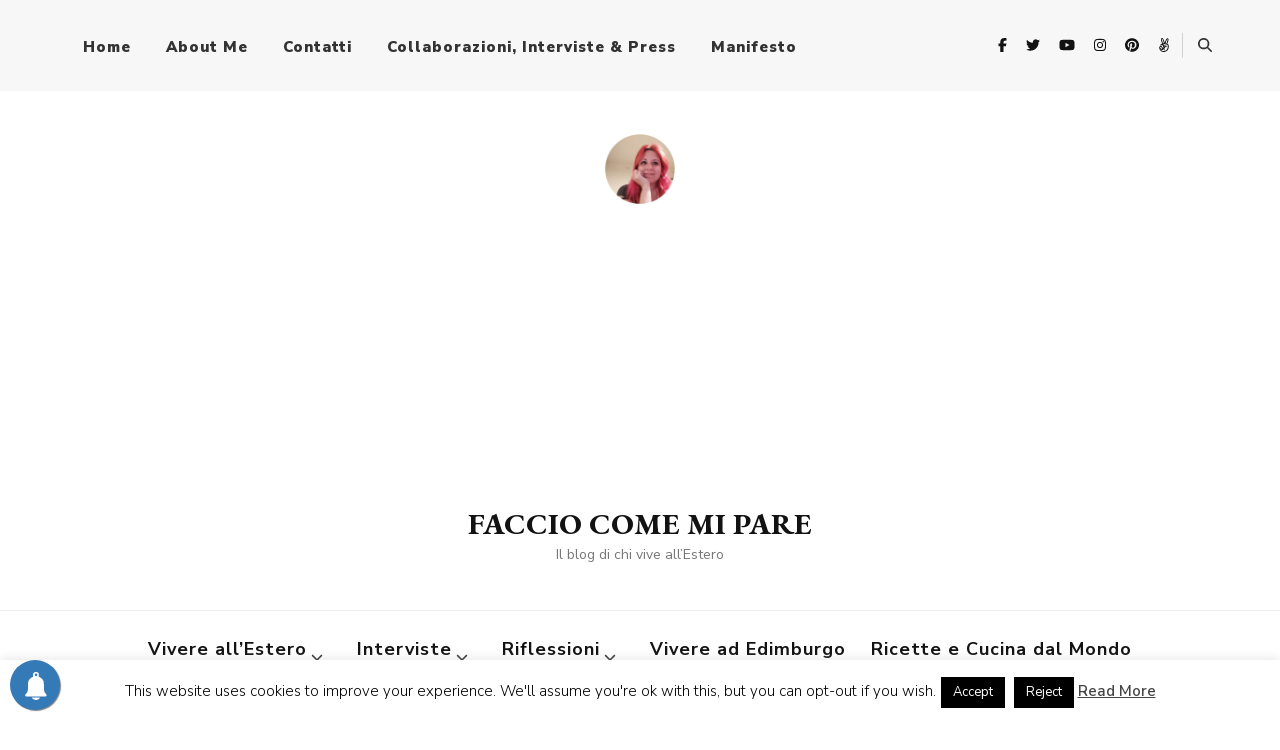

--- FILE ---
content_type: text/html; charset=UTF-8
request_url: https://facciocomemipare.com/diretta-instagram-dalle-mie-prigioni-autoquarantena/
body_size: 25730
content:
    <!DOCTYPE html>
    <html lang="it-IT" prefix="og: http://ogp.me/ns# article: http://ogp.me/ns/article#og: http://ogp.me/ns#">
    <head itemscope itemtype="http://schema.org/WebSite">
	    <meta charset="UTF-8">
    <meta name="viewport" content="width=device-width, initial-scale=1">
    <link rel="profile" href="https://gmpg.org/xfn/11">
    <meta name='robots' content='index, follow, max-image-preview:large, max-snippet:-1, max-video-preview:-1' />
	<style>img:is([sizes="auto" i], [sizes^="auto," i]) { contain-intrinsic-size: 3000px 1500px }</style>
	
            <script data-no-defer="1" data-ezscrex="false" data-cfasync="false" data-pagespeed-no-defer data-cookieconsent="ignore">
                var ctPublicFunctions = {"_ajax_nonce":"71d29c1baf","_rest_nonce":"bda6c4edb6","_ajax_url":"\/wp-admin\/admin-ajax.php","_rest_url":"https:\/\/facciocomemipare.com\/wp-json\/","data__cookies_type":"none","data__ajax_type":"rest","data__bot_detector_enabled":0,"data__frontend_data_log_enabled":1,"cookiePrefix":"","wprocket_detected":false,"host_url":"facciocomemipare.com","text__ee_click_to_select":"Click to select the whole data","text__ee_original_email":"The complete one is","text__ee_got_it":"Got it","text__ee_blocked":"Blocked","text__ee_cannot_connect":"Cannot connect","text__ee_cannot_decode":"Can not decode email. Unknown reason","text__ee_email_decoder":"CleanTalk email decoder","text__ee_wait_for_decoding":"The magic is on the way!","text__ee_decoding_process":"Please wait a few seconds while we decode the contact data."}
            </script>
        
            <script data-no-defer="1" data-ezscrex="false" data-cfasync="false" data-pagespeed-no-defer data-cookieconsent="ignore">
                var ctPublic = {"_ajax_nonce":"71d29c1baf","settings__forms__check_internal":0,"settings__forms__check_external":0,"settings__forms__force_protection":0,"settings__forms__search_test":1,"settings__forms__wc_add_to_cart":0,"settings__data__bot_detector_enabled":0,"settings__sfw__anti_crawler":0,"blog_home":"https:\/\/facciocomemipare.com\/","pixel__setting":"3","pixel__enabled":false,"pixel__url":"https:\/\/moderate4-v4.cleantalk.org\/pixel\/46ae397764e6ef53c631b9fa6667d06a.gif","data__email_check_before_post":1,"data__email_check_exist_post":0,"data__cookies_type":"none","data__key_is_ok":true,"data__visible_fields_required":true,"wl_brandname":"Anti-Spam by CleanTalk","wl_brandname_short":"CleanTalk","ct_checkjs_key":81533414,"emailEncoderPassKey":"c80dc0052d4c1d6111d8a67e26a295a7","bot_detector_forms_excluded":"W10=","advancedCacheExists":false,"varnishCacheExists":false,"wc_ajax_add_to_cart":true}
            </script>
        
	<!-- This site is optimized with the Yoast SEO plugin v26.7 - https://yoast.com/wordpress/plugins/seo/ -->
	<title>Diretta instagram dalle mie prigioni (autoquarantena) - FACCIO COME MI PARE - Il Blog di chi vive all&#039;Estero</title>
	<meta name="description" content="In autoquarantena, ne approfitto per la mia prima diretta instagram. Nel video vi racconto di Boris Johnson e delle sue teorie sul coronavirus..." />
	<link rel="canonical" href="https://facciocomemipare.com/diretta-instagram-dalle-mie-prigioni-autoquarantena/" />
	<meta property="og:locale" content="it_IT" />
	<meta property="og:type" content="article" />
	<meta property="og:title" content="Diretta instagram dalle mie prigioni (autoquarantena) - FACCIO COME MI PARE - Il Blog di chi vive all&#039;Estero" />
	<meta property="og:description" content="In autoquarantena, ne approfitto per la mia prima diretta instagram. Nel video vi racconto di Boris Johnson e delle sue teorie sul coronavirus..." />
	<meta property="og:url" content="https://facciocomemipare.com/diretta-instagram-dalle-mie-prigioni-autoquarantena/" />
	<meta property="og:site_name" content="FACCIO COME MI PARE" />
	<meta property="article:publisher" content="https://www.facebook.com/iofacciocomemipare" />
	<meta property="article:author" content="https://www.facebook.com/iofacciocomemipare" />
	<meta property="article:published_time" content="2020-03-14T19:10:19+00:00" />
	<meta property="article:modified_time" content="2020-05-10T19:53:39+00:00" />
	<meta property="og:image" content="https://facciocomemipare.com/wp-content/uploads/2020/03/diretta-instagram-facciocomemipare-instagram-diretta-coronavirus-coronavirus-boris-johnson-coronavirus-uk-coronavirus-inghilterra-coronavirus-cosa-fare-a-casa.png" />
	<meta property="og:image:width" content="1200" />
	<meta property="og:image:height" content="600" />
	<meta property="og:image:type" content="image/png" />
	<meta name="author" content="trentazero" />
	<meta name="twitter:card" content="summary_large_image" />
	<meta name="twitter:creator" content="@https://twitter.com/trentazero" />
	<meta name="twitter:site" content="@trentazero" />
	<meta name="twitter:label1" content="Scritto da" />
	<meta name="twitter:data1" content="trentazero" />
	<script type="application/ld+json" class="yoast-schema-graph">{"@context":"https://schema.org","@graph":[{"@type":"Article","@id":"https://facciocomemipare.com/diretta-instagram-dalle-mie-prigioni-autoquarantena/#article","isPartOf":{"@id":"https://facciocomemipare.com/diretta-instagram-dalle-mie-prigioni-autoquarantena/"},"author":{"name":"trentazero","@id":"https://facciocomemipare.com/#/schema/person/f57a61d515243e12c6d2be8e753e1334"},"headline":"Diretta instagram dalle mie prigioni (autoquarantena)","datePublished":"2020-03-14T19:10:19+00:00","dateModified":"2020-05-10T19:53:39+00:00","mainEntityOfPage":{"@id":"https://facciocomemipare.com/diretta-instagram-dalle-mie-prigioni-autoquarantena/"},"wordCount":42,"commentCount":0,"publisher":{"@id":"https://facciocomemipare.com/#/schema/person/f57a61d515243e12c6d2be8e753e1334"},"image":{"@id":"https://facciocomemipare.com/diretta-instagram-dalle-mie-prigioni-autoquarantena/#primaryimage"},"thumbnailUrl":"https://facciocomemipare.com/wp-content/uploads/2020/03/diretta-instagram-facciocomemipare-instagram-diretta-coronavirus-coronavirus-boris-johnson-coronavirus-uk-coronavirus-inghilterra-coronavirus-cosa-fare-a-casa.png","keywords":["come si salvano dirette instagram","coronavirus allarme uk coronavirus inghilterra","coronavirus londra","coronavirus news","coronavirus uk","cosa mangiano gli scoiattoli","cosa stanno facendo in uk coronavirus","diretta instagram","faccio come mi pare instagram","scoiattoli sul balcone","video coronavirus"],"articleSection":["Vita"],"inLanguage":"it-IT","potentialAction":[{"@type":"CommentAction","name":"Comment","target":["https://facciocomemipare.com/diretta-instagram-dalle-mie-prigioni-autoquarantena/#respond"]}]},{"@type":"WebPage","@id":"https://facciocomemipare.com/diretta-instagram-dalle-mie-prigioni-autoquarantena/","url":"https://facciocomemipare.com/diretta-instagram-dalle-mie-prigioni-autoquarantena/","name":"Diretta instagram dalle mie prigioni (autoquarantena) - FACCIO COME MI PARE - Il Blog di chi vive all'Estero","isPartOf":{"@id":"https://facciocomemipare.com/#website"},"primaryImageOfPage":{"@id":"https://facciocomemipare.com/diretta-instagram-dalle-mie-prigioni-autoquarantena/#primaryimage"},"image":{"@id":"https://facciocomemipare.com/diretta-instagram-dalle-mie-prigioni-autoquarantena/#primaryimage"},"thumbnailUrl":"https://facciocomemipare.com/wp-content/uploads/2020/03/diretta-instagram-facciocomemipare-instagram-diretta-coronavirus-coronavirus-boris-johnson-coronavirus-uk-coronavirus-inghilterra-coronavirus-cosa-fare-a-casa.png","datePublished":"2020-03-14T19:10:19+00:00","dateModified":"2020-05-10T19:53:39+00:00","description":"In autoquarantena, ne approfitto per la mia prima diretta instagram. Nel video vi racconto di Boris Johnson e delle sue teorie sul coronavirus...","breadcrumb":{"@id":"https://facciocomemipare.com/diretta-instagram-dalle-mie-prigioni-autoquarantena/#breadcrumb"},"inLanguage":"it-IT","potentialAction":[{"@type":"ReadAction","target":["https://facciocomemipare.com/diretta-instagram-dalle-mie-prigioni-autoquarantena/"]}]},{"@type":"ImageObject","inLanguage":"it-IT","@id":"https://facciocomemipare.com/diretta-instagram-dalle-mie-prigioni-autoquarantena/#primaryimage","url":"https://facciocomemipare.com/wp-content/uploads/2020/03/diretta-instagram-facciocomemipare-instagram-diretta-coronavirus-coronavirus-boris-johnson-coronavirus-uk-coronavirus-inghilterra-coronavirus-cosa-fare-a-casa.png","contentUrl":"https://facciocomemipare.com/wp-content/uploads/2020/03/diretta-instagram-facciocomemipare-instagram-diretta-coronavirus-coronavirus-boris-johnson-coronavirus-uk-coronavirus-inghilterra-coronavirus-cosa-fare-a-casa.png","width":1200,"height":600,"caption":"diretta instagram, facciocomemipare instagram, diretta coronavirus, coronavirus boris johnson, coronavirus uk, coronavirus inghilterra, coronavirus, cosa fare a casa"},{"@type":"BreadcrumbList","@id":"https://facciocomemipare.com/diretta-instagram-dalle-mie-prigioni-autoquarantena/#breadcrumb","itemListElement":[{"@type":"ListItem","position":1,"name":"Home","item":"https://facciocomemipare.com/"},{"@type":"ListItem","position":2,"name":"Diretta instagram dalle mie prigioni (autoquarantena)"}]},{"@type":"WebSite","@id":"https://facciocomemipare.com/#website","url":"https://facciocomemipare.com/","name":"FACCIO COME MI PARE","description":"Il blog di chi vive all'Estero","publisher":{"@id":"https://facciocomemipare.com/#/schema/person/f57a61d515243e12c6d2be8e753e1334"},"potentialAction":[{"@type":"SearchAction","target":{"@type":"EntryPoint","urlTemplate":"https://facciocomemipare.com/?s={search_term_string}"},"query-input":{"@type":"PropertyValueSpecification","valueRequired":true,"valueName":"search_term_string"}}],"inLanguage":"it-IT"},{"@type":["Person","Organization"],"@id":"https://facciocomemipare.com/#/schema/person/f57a61d515243e12c6d2be8e753e1334","name":"trentazero","image":{"@type":"ImageObject","inLanguage":"it-IT","@id":"https://facciocomemipare.com/#/schema/person/image/","url":"https://facciocomemipare.com/wp-content/uploads/2021/01/cropped-50524836_1977861359003231_1670574542491222016_n-1.png","contentUrl":"https://facciocomemipare.com/wp-content/uploads/2021/01/cropped-50524836_1977861359003231_1670574542491222016_n-1.png","width":300,"height":300,"caption":"trentazero"},"logo":{"@id":"https://facciocomemipare.com/#/schema/person/image/"},"description":"30 anni, l'eta' giusta per una rivoluzione. :)","sameAs":["https://www.facebook.com/iofacciocomemipare","https://www.instagram.com/facciocomemipare/","https://www.pinterest.co.uk/iofacciocomemipare/","https://x.com/https://twitter.com/trentazero","https://www.youtube.com/c/FaccioComeMiPare"],"url":"https://facciocomemipare.com/author/trentazero/"}]}</script>
	<!-- / Yoast SEO plugin. -->


<link rel='dns-prefetch' href='//www.googletagmanager.com' />
<link rel='dns-prefetch' href='//fonts.googleapis.com' />
<link rel='dns-prefetch' href='//pagead2.googlesyndication.com' />
<link rel="alternate" type="application/rss+xml" title="FACCIO COME MI PARE &raquo; Feed" href="https://facciocomemipare.com/feed/" />
<link rel="alternate" type="application/rss+xml" title="FACCIO COME MI PARE &raquo; Feed dei commenti" href="https://facciocomemipare.com/comments/feed/" />
<link rel="alternate" type="application/rss+xml" title="FACCIO COME MI PARE &raquo; Diretta instagram dalle mie prigioni (autoquarantena) Feed dei commenti" href="https://facciocomemipare.com/diretta-instagram-dalle-mie-prigioni-autoquarantena/feed/" />
<script type="text/javascript">
/* <![CDATA[ */
window._wpemojiSettings = {"baseUrl":"https:\/\/s.w.org\/images\/core\/emoji\/16.0.1\/72x72\/","ext":".png","svgUrl":"https:\/\/s.w.org\/images\/core\/emoji\/16.0.1\/svg\/","svgExt":".svg","source":{"concatemoji":"https:\/\/facciocomemipare.com\/wp-includes\/js\/wp-emoji-release.min.js?ver=6.8.3"}};
/*! This file is auto-generated */
!function(s,n){var o,i,e;function c(e){try{var t={supportTests:e,timestamp:(new Date).valueOf()};sessionStorage.setItem(o,JSON.stringify(t))}catch(e){}}function p(e,t,n){e.clearRect(0,0,e.canvas.width,e.canvas.height),e.fillText(t,0,0);var t=new Uint32Array(e.getImageData(0,0,e.canvas.width,e.canvas.height).data),a=(e.clearRect(0,0,e.canvas.width,e.canvas.height),e.fillText(n,0,0),new Uint32Array(e.getImageData(0,0,e.canvas.width,e.canvas.height).data));return t.every(function(e,t){return e===a[t]})}function u(e,t){e.clearRect(0,0,e.canvas.width,e.canvas.height),e.fillText(t,0,0);for(var n=e.getImageData(16,16,1,1),a=0;a<n.data.length;a++)if(0!==n.data[a])return!1;return!0}function f(e,t,n,a){switch(t){case"flag":return n(e,"\ud83c\udff3\ufe0f\u200d\u26a7\ufe0f","\ud83c\udff3\ufe0f\u200b\u26a7\ufe0f")?!1:!n(e,"\ud83c\udde8\ud83c\uddf6","\ud83c\udde8\u200b\ud83c\uddf6")&&!n(e,"\ud83c\udff4\udb40\udc67\udb40\udc62\udb40\udc65\udb40\udc6e\udb40\udc67\udb40\udc7f","\ud83c\udff4\u200b\udb40\udc67\u200b\udb40\udc62\u200b\udb40\udc65\u200b\udb40\udc6e\u200b\udb40\udc67\u200b\udb40\udc7f");case"emoji":return!a(e,"\ud83e\udedf")}return!1}function g(e,t,n,a){var r="undefined"!=typeof WorkerGlobalScope&&self instanceof WorkerGlobalScope?new OffscreenCanvas(300,150):s.createElement("canvas"),o=r.getContext("2d",{willReadFrequently:!0}),i=(o.textBaseline="top",o.font="600 32px Arial",{});return e.forEach(function(e){i[e]=t(o,e,n,a)}),i}function t(e){var t=s.createElement("script");t.src=e,t.defer=!0,s.head.appendChild(t)}"undefined"!=typeof Promise&&(o="wpEmojiSettingsSupports",i=["flag","emoji"],n.supports={everything:!0,everythingExceptFlag:!0},e=new Promise(function(e){s.addEventListener("DOMContentLoaded",e,{once:!0})}),new Promise(function(t){var n=function(){try{var e=JSON.parse(sessionStorage.getItem(o));if("object"==typeof e&&"number"==typeof e.timestamp&&(new Date).valueOf()<e.timestamp+604800&&"object"==typeof e.supportTests)return e.supportTests}catch(e){}return null}();if(!n){if("undefined"!=typeof Worker&&"undefined"!=typeof OffscreenCanvas&&"undefined"!=typeof URL&&URL.createObjectURL&&"undefined"!=typeof Blob)try{var e="postMessage("+g.toString()+"("+[JSON.stringify(i),f.toString(),p.toString(),u.toString()].join(",")+"));",a=new Blob([e],{type:"text/javascript"}),r=new Worker(URL.createObjectURL(a),{name:"wpTestEmojiSupports"});return void(r.onmessage=function(e){c(n=e.data),r.terminate(),t(n)})}catch(e){}c(n=g(i,f,p,u))}t(n)}).then(function(e){for(var t in e)n.supports[t]=e[t],n.supports.everything=n.supports.everything&&n.supports[t],"flag"!==t&&(n.supports.everythingExceptFlag=n.supports.everythingExceptFlag&&n.supports[t]);n.supports.everythingExceptFlag=n.supports.everythingExceptFlag&&!n.supports.flag,n.DOMReady=!1,n.readyCallback=function(){n.DOMReady=!0}}).then(function(){return e}).then(function(){var e;n.supports.everything||(n.readyCallback(),(e=n.source||{}).concatemoji?t(e.concatemoji):e.wpemoji&&e.twemoji&&(t(e.twemoji),t(e.wpemoji)))}))}((window,document),window._wpemojiSettings);
/* ]]> */
</script>
<style id='wp-emoji-styles-inline-css' type='text/css'>

	img.wp-smiley, img.emoji {
		display: inline !important;
		border: none !important;
		box-shadow: none !important;
		height: 1em !important;
		width: 1em !important;
		margin: 0 0.07em !important;
		vertical-align: -0.1em !important;
		background: none !important;
		padding: 0 !important;
	}
</style>
<link rel='stylesheet' id='wp-block-library-css' href='https://facciocomemipare.com/wp-includes/css/dist/block-library/style.min.css?ver=6.8.3' type='text/css' media='all' />
<style id='wp-block-library-theme-inline-css' type='text/css'>
.wp-block-audio :where(figcaption){color:#555;font-size:13px;text-align:center}.is-dark-theme .wp-block-audio :where(figcaption){color:#ffffffa6}.wp-block-audio{margin:0 0 1em}.wp-block-code{border:1px solid #ccc;border-radius:4px;font-family:Menlo,Consolas,monaco,monospace;padding:.8em 1em}.wp-block-embed :where(figcaption){color:#555;font-size:13px;text-align:center}.is-dark-theme .wp-block-embed :where(figcaption){color:#ffffffa6}.wp-block-embed{margin:0 0 1em}.blocks-gallery-caption{color:#555;font-size:13px;text-align:center}.is-dark-theme .blocks-gallery-caption{color:#ffffffa6}:root :where(.wp-block-image figcaption){color:#555;font-size:13px;text-align:center}.is-dark-theme :root :where(.wp-block-image figcaption){color:#ffffffa6}.wp-block-image{margin:0 0 1em}.wp-block-pullquote{border-bottom:4px solid;border-top:4px solid;color:currentColor;margin-bottom:1.75em}.wp-block-pullquote cite,.wp-block-pullquote footer,.wp-block-pullquote__citation{color:currentColor;font-size:.8125em;font-style:normal;text-transform:uppercase}.wp-block-quote{border-left:.25em solid;margin:0 0 1.75em;padding-left:1em}.wp-block-quote cite,.wp-block-quote footer{color:currentColor;font-size:.8125em;font-style:normal;position:relative}.wp-block-quote:where(.has-text-align-right){border-left:none;border-right:.25em solid;padding-left:0;padding-right:1em}.wp-block-quote:where(.has-text-align-center){border:none;padding-left:0}.wp-block-quote.is-large,.wp-block-quote.is-style-large,.wp-block-quote:where(.is-style-plain){border:none}.wp-block-search .wp-block-search__label{font-weight:700}.wp-block-search__button{border:1px solid #ccc;padding:.375em .625em}:where(.wp-block-group.has-background){padding:1.25em 2.375em}.wp-block-separator.has-css-opacity{opacity:.4}.wp-block-separator{border:none;border-bottom:2px solid;margin-left:auto;margin-right:auto}.wp-block-separator.has-alpha-channel-opacity{opacity:1}.wp-block-separator:not(.is-style-wide):not(.is-style-dots){width:100px}.wp-block-separator.has-background:not(.is-style-dots){border-bottom:none;height:1px}.wp-block-separator.has-background:not(.is-style-wide):not(.is-style-dots){height:2px}.wp-block-table{margin:0 0 1em}.wp-block-table td,.wp-block-table th{word-break:normal}.wp-block-table :where(figcaption){color:#555;font-size:13px;text-align:center}.is-dark-theme .wp-block-table :where(figcaption){color:#ffffffa6}.wp-block-video :where(figcaption){color:#555;font-size:13px;text-align:center}.is-dark-theme .wp-block-video :where(figcaption){color:#ffffffa6}.wp-block-video{margin:0 0 1em}:root :where(.wp-block-template-part.has-background){margin-bottom:0;margin-top:0;padding:1.25em 2.375em}
</style>
<style id='classic-theme-styles-inline-css' type='text/css'>
/*! This file is auto-generated */
.wp-block-button__link{color:#fff;background-color:#32373c;border-radius:9999px;box-shadow:none;text-decoration:none;padding:calc(.667em + 2px) calc(1.333em + 2px);font-size:1.125em}.wp-block-file__button{background:#32373c;color:#fff;text-decoration:none}
</style>
<style id='ce4wp-subscribe-style-inline-css' type='text/css'>
.wp-block-ce4wp-subscribe{max-width:840px;margin:0 auto}.wp-block-ce4wp-subscribe .title{margin-bottom:0}.wp-block-ce4wp-subscribe .subTitle{margin-top:0;font-size:0.8em}.wp-block-ce4wp-subscribe .disclaimer{margin-top:5px;font-size:0.8em}.wp-block-ce4wp-subscribe .disclaimer .disclaimer-label{margin-left:10px}.wp-block-ce4wp-subscribe .inputBlock{width:100%;margin-bottom:10px}.wp-block-ce4wp-subscribe .inputBlock input{width:100%}.wp-block-ce4wp-subscribe .inputBlock label{display:inline-block}.wp-block-ce4wp-subscribe .submit-button{margin-top:25px;display:block}.wp-block-ce4wp-subscribe .required-text{display:inline-block;margin:0;padding:0;margin-left:0.3em}.wp-block-ce4wp-subscribe .onSubmission{height:0;max-width:840px;margin:0 auto}.wp-block-ce4wp-subscribe .firstNameSummary .lastNameSummary{text-transform:capitalize}.wp-block-ce4wp-subscribe .ce4wp-inline-notification{display:flex;flex-direction:row;align-items:center;padding:13px 10px;width:100%;height:40px;border-style:solid;border-color:orange;border-width:1px;border-left-width:4px;border-radius:3px;background:rgba(255,133,15,0.1);flex:none;order:0;flex-grow:1;margin:0px 0px}.wp-block-ce4wp-subscribe .ce4wp-inline-warning-text{font-style:normal;font-weight:normal;font-size:16px;line-height:20px;display:flex;align-items:center;color:#571600;margin-left:9px}.wp-block-ce4wp-subscribe .ce4wp-inline-warning-icon{color:orange}.wp-block-ce4wp-subscribe .ce4wp-inline-warning-arrow{color:#571600;margin-left:auto}.wp-block-ce4wp-subscribe .ce4wp-banner-clickable{cursor:pointer}.ce4wp-link{cursor:pointer}

.no-flex{display:block}.sub-header{margin-bottom:1em}


</style>
<style id='global-styles-inline-css' type='text/css'>
:root{--wp--preset--aspect-ratio--square: 1;--wp--preset--aspect-ratio--4-3: 4/3;--wp--preset--aspect-ratio--3-4: 3/4;--wp--preset--aspect-ratio--3-2: 3/2;--wp--preset--aspect-ratio--2-3: 2/3;--wp--preset--aspect-ratio--16-9: 16/9;--wp--preset--aspect-ratio--9-16: 9/16;--wp--preset--color--black: #000000;--wp--preset--color--cyan-bluish-gray: #abb8c3;--wp--preset--color--white: #ffffff;--wp--preset--color--pale-pink: #f78da7;--wp--preset--color--vivid-red: #cf2e2e;--wp--preset--color--luminous-vivid-orange: #ff6900;--wp--preset--color--luminous-vivid-amber: #fcb900;--wp--preset--color--light-green-cyan: #7bdcb5;--wp--preset--color--vivid-green-cyan: #00d084;--wp--preset--color--pale-cyan-blue: #8ed1fc;--wp--preset--color--vivid-cyan-blue: #0693e3;--wp--preset--color--vivid-purple: #9b51e0;--wp--preset--gradient--vivid-cyan-blue-to-vivid-purple: linear-gradient(135deg,rgba(6,147,227,1) 0%,rgb(155,81,224) 100%);--wp--preset--gradient--light-green-cyan-to-vivid-green-cyan: linear-gradient(135deg,rgb(122,220,180) 0%,rgb(0,208,130) 100%);--wp--preset--gradient--luminous-vivid-amber-to-luminous-vivid-orange: linear-gradient(135deg,rgba(252,185,0,1) 0%,rgba(255,105,0,1) 100%);--wp--preset--gradient--luminous-vivid-orange-to-vivid-red: linear-gradient(135deg,rgba(255,105,0,1) 0%,rgb(207,46,46) 100%);--wp--preset--gradient--very-light-gray-to-cyan-bluish-gray: linear-gradient(135deg,rgb(238,238,238) 0%,rgb(169,184,195) 100%);--wp--preset--gradient--cool-to-warm-spectrum: linear-gradient(135deg,rgb(74,234,220) 0%,rgb(151,120,209) 20%,rgb(207,42,186) 40%,rgb(238,44,130) 60%,rgb(251,105,98) 80%,rgb(254,248,76) 100%);--wp--preset--gradient--blush-light-purple: linear-gradient(135deg,rgb(255,206,236) 0%,rgb(152,150,240) 100%);--wp--preset--gradient--blush-bordeaux: linear-gradient(135deg,rgb(254,205,165) 0%,rgb(254,45,45) 50%,rgb(107,0,62) 100%);--wp--preset--gradient--luminous-dusk: linear-gradient(135deg,rgb(255,203,112) 0%,rgb(199,81,192) 50%,rgb(65,88,208) 100%);--wp--preset--gradient--pale-ocean: linear-gradient(135deg,rgb(255,245,203) 0%,rgb(182,227,212) 50%,rgb(51,167,181) 100%);--wp--preset--gradient--electric-grass: linear-gradient(135deg,rgb(202,248,128) 0%,rgb(113,206,126) 100%);--wp--preset--gradient--midnight: linear-gradient(135deg,rgb(2,3,129) 0%,rgb(40,116,252) 100%);--wp--preset--font-size--small: 13px;--wp--preset--font-size--medium: 20px;--wp--preset--font-size--large: 36px;--wp--preset--font-size--x-large: 42px;--wp--preset--spacing--20: 0.44rem;--wp--preset--spacing--30: 0.67rem;--wp--preset--spacing--40: 1rem;--wp--preset--spacing--50: 1.5rem;--wp--preset--spacing--60: 2.25rem;--wp--preset--spacing--70: 3.38rem;--wp--preset--spacing--80: 5.06rem;--wp--preset--shadow--natural: 6px 6px 9px rgba(0, 0, 0, 0.2);--wp--preset--shadow--deep: 12px 12px 50px rgba(0, 0, 0, 0.4);--wp--preset--shadow--sharp: 6px 6px 0px rgba(0, 0, 0, 0.2);--wp--preset--shadow--outlined: 6px 6px 0px -3px rgba(255, 255, 255, 1), 6px 6px rgba(0, 0, 0, 1);--wp--preset--shadow--crisp: 6px 6px 0px rgba(0, 0, 0, 1);}:where(.is-layout-flex){gap: 0.5em;}:where(.is-layout-grid){gap: 0.5em;}body .is-layout-flex{display: flex;}.is-layout-flex{flex-wrap: wrap;align-items: center;}.is-layout-flex > :is(*, div){margin: 0;}body .is-layout-grid{display: grid;}.is-layout-grid > :is(*, div){margin: 0;}:where(.wp-block-columns.is-layout-flex){gap: 2em;}:where(.wp-block-columns.is-layout-grid){gap: 2em;}:where(.wp-block-post-template.is-layout-flex){gap: 1.25em;}:where(.wp-block-post-template.is-layout-grid){gap: 1.25em;}.has-black-color{color: var(--wp--preset--color--black) !important;}.has-cyan-bluish-gray-color{color: var(--wp--preset--color--cyan-bluish-gray) !important;}.has-white-color{color: var(--wp--preset--color--white) !important;}.has-pale-pink-color{color: var(--wp--preset--color--pale-pink) !important;}.has-vivid-red-color{color: var(--wp--preset--color--vivid-red) !important;}.has-luminous-vivid-orange-color{color: var(--wp--preset--color--luminous-vivid-orange) !important;}.has-luminous-vivid-amber-color{color: var(--wp--preset--color--luminous-vivid-amber) !important;}.has-light-green-cyan-color{color: var(--wp--preset--color--light-green-cyan) !important;}.has-vivid-green-cyan-color{color: var(--wp--preset--color--vivid-green-cyan) !important;}.has-pale-cyan-blue-color{color: var(--wp--preset--color--pale-cyan-blue) !important;}.has-vivid-cyan-blue-color{color: var(--wp--preset--color--vivid-cyan-blue) !important;}.has-vivid-purple-color{color: var(--wp--preset--color--vivid-purple) !important;}.has-black-background-color{background-color: var(--wp--preset--color--black) !important;}.has-cyan-bluish-gray-background-color{background-color: var(--wp--preset--color--cyan-bluish-gray) !important;}.has-white-background-color{background-color: var(--wp--preset--color--white) !important;}.has-pale-pink-background-color{background-color: var(--wp--preset--color--pale-pink) !important;}.has-vivid-red-background-color{background-color: var(--wp--preset--color--vivid-red) !important;}.has-luminous-vivid-orange-background-color{background-color: var(--wp--preset--color--luminous-vivid-orange) !important;}.has-luminous-vivid-amber-background-color{background-color: var(--wp--preset--color--luminous-vivid-amber) !important;}.has-light-green-cyan-background-color{background-color: var(--wp--preset--color--light-green-cyan) !important;}.has-vivid-green-cyan-background-color{background-color: var(--wp--preset--color--vivid-green-cyan) !important;}.has-pale-cyan-blue-background-color{background-color: var(--wp--preset--color--pale-cyan-blue) !important;}.has-vivid-cyan-blue-background-color{background-color: var(--wp--preset--color--vivid-cyan-blue) !important;}.has-vivid-purple-background-color{background-color: var(--wp--preset--color--vivid-purple) !important;}.has-black-border-color{border-color: var(--wp--preset--color--black) !important;}.has-cyan-bluish-gray-border-color{border-color: var(--wp--preset--color--cyan-bluish-gray) !important;}.has-white-border-color{border-color: var(--wp--preset--color--white) !important;}.has-pale-pink-border-color{border-color: var(--wp--preset--color--pale-pink) !important;}.has-vivid-red-border-color{border-color: var(--wp--preset--color--vivid-red) !important;}.has-luminous-vivid-orange-border-color{border-color: var(--wp--preset--color--luminous-vivid-orange) !important;}.has-luminous-vivid-amber-border-color{border-color: var(--wp--preset--color--luminous-vivid-amber) !important;}.has-light-green-cyan-border-color{border-color: var(--wp--preset--color--light-green-cyan) !important;}.has-vivid-green-cyan-border-color{border-color: var(--wp--preset--color--vivid-green-cyan) !important;}.has-pale-cyan-blue-border-color{border-color: var(--wp--preset--color--pale-cyan-blue) !important;}.has-vivid-cyan-blue-border-color{border-color: var(--wp--preset--color--vivid-cyan-blue) !important;}.has-vivid-purple-border-color{border-color: var(--wp--preset--color--vivid-purple) !important;}.has-vivid-cyan-blue-to-vivid-purple-gradient-background{background: var(--wp--preset--gradient--vivid-cyan-blue-to-vivid-purple) !important;}.has-light-green-cyan-to-vivid-green-cyan-gradient-background{background: var(--wp--preset--gradient--light-green-cyan-to-vivid-green-cyan) !important;}.has-luminous-vivid-amber-to-luminous-vivid-orange-gradient-background{background: var(--wp--preset--gradient--luminous-vivid-amber-to-luminous-vivid-orange) !important;}.has-luminous-vivid-orange-to-vivid-red-gradient-background{background: var(--wp--preset--gradient--luminous-vivid-orange-to-vivid-red) !important;}.has-very-light-gray-to-cyan-bluish-gray-gradient-background{background: var(--wp--preset--gradient--very-light-gray-to-cyan-bluish-gray) !important;}.has-cool-to-warm-spectrum-gradient-background{background: var(--wp--preset--gradient--cool-to-warm-spectrum) !important;}.has-blush-light-purple-gradient-background{background: var(--wp--preset--gradient--blush-light-purple) !important;}.has-blush-bordeaux-gradient-background{background: var(--wp--preset--gradient--blush-bordeaux) !important;}.has-luminous-dusk-gradient-background{background: var(--wp--preset--gradient--luminous-dusk) !important;}.has-pale-ocean-gradient-background{background: var(--wp--preset--gradient--pale-ocean) !important;}.has-electric-grass-gradient-background{background: var(--wp--preset--gradient--electric-grass) !important;}.has-midnight-gradient-background{background: var(--wp--preset--gradient--midnight) !important;}.has-small-font-size{font-size: var(--wp--preset--font-size--small) !important;}.has-medium-font-size{font-size: var(--wp--preset--font-size--medium) !important;}.has-large-font-size{font-size: var(--wp--preset--font-size--large) !important;}.has-x-large-font-size{font-size: var(--wp--preset--font-size--x-large) !important;}
:where(.wp-block-post-template.is-layout-flex){gap: 1.25em;}:where(.wp-block-post-template.is-layout-grid){gap: 1.25em;}
:where(.wp-block-columns.is-layout-flex){gap: 2em;}:where(.wp-block-columns.is-layout-grid){gap: 2em;}
:root :where(.wp-block-pullquote){font-size: 1.5em;line-height: 1.6;}
</style>
<link rel='stylesheet' id='blossomthemes-email-newsletter-css' href='https://facciocomemipare.com/wp-content/plugins/blossomthemes-email-newsletter/public/css/blossomthemes-email-newsletter-public.min.css?ver=2.2.10' type='text/css' media='all' />
<link rel='stylesheet' id='blossomthemes-toolkit-css' href='https://facciocomemipare.com/wp-content/plugins/blossomthemes-toolkit/public/css/blossomthemes-toolkit-public.min.css?ver=2.2.7' type='text/css' media='all' />
<link rel='stylesheet' id='cleantalk-public-css-css' href='https://facciocomemipare.com/wp-content/plugins/cleantalk-spam-protect/css/cleantalk-public.min.css?ver=6.70.1_1766993272' type='text/css' media='all' />
<link rel='stylesheet' id='cleantalk-email-decoder-css-css' href='https://facciocomemipare.com/wp-content/plugins/cleantalk-spam-protect/css/cleantalk-email-decoder.min.css?ver=6.70.1_1766993272' type='text/css' media='all' />
<link rel='stylesheet' id='contact-form-7-css' href='https://facciocomemipare.com/wp-content/plugins/contact-form-7/includes/css/styles.css?ver=6.1.4' type='text/css' media='all' />
<link rel='stylesheet' id='cookie-law-info-css' href='https://facciocomemipare.com/wp-content/plugins/cookie-law-info/legacy/public/css/cookie-law-info-public.css?ver=3.3.9.1' type='text/css' media='all' />
<link rel='stylesheet' id='cookie-law-info-gdpr-css' href='https://facciocomemipare.com/wp-content/plugins/cookie-law-info/legacy/public/css/cookie-law-info-gdpr.css?ver=3.3.9.1' type='text/css' media='all' />
<link rel='stylesheet' id='owl-carousel-css' href='https://facciocomemipare.com/wp-content/themes/vilva-pro/css/owl.carousel.min.css?ver=2.3.4' type='text/css' media='all' />
<link rel='stylesheet' id='animate-css' href='https://facciocomemipare.com/wp-content/themes/vilva-pro/css/animate.min.css?ver=3.5.2' type='text/css' media='all' />
<link rel='stylesheet' id='perfect-scrollbar-css' href='https://facciocomemipare.com/wp-content/themes/vilva-pro/css/perfect-scrollbar.min.css?ver=1.3.0' type='text/css' media='all' />
<link crossorigin="anonymous" rel='stylesheet' id='vilva-pro-google-fonts-css' href='https://fonts.googleapis.com/css?family=Nunito+Sans%3A200%2C300%2Cregular%2C500%2C600%2C700%2C800%2C900%2C200italic%2C300italic%2Citalic%2C500italic%2C600italic%2C700italic%2C800italic%2C900italic%7CEB+Garamond%3Aregular%2C500%2C600%2C700%2C800%2Citalic%2C500italic%2C600italic%2C700italic%2C800italic%7CEB+Garamond%3Aregular%7CNova+Slim%3Aregular%7CNunito+Sans%3Aregular' type='text/css' media='all' />
<link rel='stylesheet' id='vilva-pro-css' href='https://facciocomemipare.com/wp-content/themes/vilva-pro/style.css?ver=2.2.7' type='text/css' media='all' />
<link rel='stylesheet' id='vilva-pro-gutenberg-css' href='https://facciocomemipare.com/wp-content/themes/vilva-pro/css/gutenberg.min.css?ver=2.2.7' type='text/css' media='all' />
<link rel='stylesheet' id='taxopress-frontend-css-css' href='https://facciocomemipare.com/wp-content/plugins/simple-tags/assets/frontend/css/frontend.css?ver=3.42.0' type='text/css' media='all' />
<link rel='stylesheet' id='etsy_shop_style-css' href='https://facciocomemipare.com/wp-content/plugins/etsy-shop/etsy-shop.css?ver=3.1' type='text/css' media='all' />
<script type="text/javascript" id="jquery-core-js-extra">
/* <![CDATA[ */
var bten_ajax_data = {"ajaxurl":"https:\/\/facciocomemipare.com\/wp-admin\/admin-ajax.php"};
/* ]]> */
</script>
<script type="text/javascript" src="https://facciocomemipare.com/wp-includes/js/jquery/jquery.min.js?ver=3.7.1" id="jquery-core-js"></script>
<script type="text/javascript" src="https://facciocomemipare.com/wp-includes/js/jquery/jquery-migrate.min.js?ver=3.4.1" id="jquery-migrate-js"></script>
<script type="text/javascript" src="https://facciocomemipare.com/wp-content/plugins/cleantalk-spam-protect/js/apbct-public-bundle_gathering.min.js?ver=6.70.1_1766993272" id="apbct-public-bundle_gathering.min-js-js"></script>
<script type="text/javascript" id="cookie-law-info-js-extra">
/* <![CDATA[ */
var Cli_Data = {"nn_cookie_ids":[],"cookielist":[],"non_necessary_cookies":[],"ccpaEnabled":"","ccpaRegionBased":"","ccpaBarEnabled":"","strictlyEnabled":["necessary","obligatoire"],"ccpaType":"gdpr","js_blocking":"","custom_integration":"","triggerDomRefresh":"","secure_cookies":""};
var cli_cookiebar_settings = {"animate_speed_hide":"500","animate_speed_show":"500","background":"#fff","border":"#444","border_on":"","button_1_button_colour":"#000","button_1_button_hover":"#000000","button_1_link_colour":"#fff","button_1_as_button":"1","button_1_new_win":"","button_2_button_colour":"#333","button_2_button_hover":"#292929","button_2_link_colour":"#444","button_2_as_button":"","button_2_hidebar":"1","button_3_button_colour":"#000","button_3_button_hover":"#000000","button_3_link_colour":"#fff","button_3_as_button":"1","button_3_new_win":"","button_4_button_colour":"#000","button_4_button_hover":"#000000","button_4_link_colour":"#fff","button_4_as_button":"1","button_7_button_colour":"#61a229","button_7_button_hover":"#4e8221","button_7_link_colour":"#fff","button_7_as_button":"1","button_7_new_win":"","font_family":"inherit","header_fix":"","notify_animate_hide":"1","notify_animate_show":"","notify_div_id":"#cookie-law-info-bar","notify_position_horizontal":"right","notify_position_vertical":"bottom","scroll_close":"","scroll_close_reload":"","accept_close_reload":"","reject_close_reload":"","showagain_tab":"1","showagain_background":"#fff","showagain_border":"#000","showagain_div_id":"#cookie-law-info-again","showagain_x_position":"100px","text":"#000","show_once_yn":"","show_once":"10000","logging_on":"","as_popup":"","popup_overlay":"1","bar_heading_text":"","cookie_bar_as":"banner","popup_showagain_position":"bottom-right","widget_position":"left"};
var log_object = {"ajax_url":"https:\/\/facciocomemipare.com\/wp-admin\/admin-ajax.php"};
/* ]]> */
</script>
<script type="text/javascript" src="https://facciocomemipare.com/wp-content/plugins/cookie-law-info/legacy/public/js/cookie-law-info-public.js?ver=3.3.9.1" id="cookie-law-info-js"></script>
<script type="text/javascript" src="https://facciocomemipare.com/wp-content/plugins/simple-tags/assets/frontend/js/frontend.js?ver=3.42.0" id="taxopress-frontend-js-js"></script>

<!-- Snippet del tag Google (gtag.js) aggiunto da Site Kit -->
<!-- Snippet Google Analytics aggiunto da Site Kit -->
<!-- Snippet di Google Ads aggiunto da Site Kit -->
<script type="text/javascript" src="https://www.googletagmanager.com/gtag/js?id=G-EJ18HQV539" id="google_gtagjs-js" async></script>
<script type="text/javascript" id="google_gtagjs-js-after">
/* <![CDATA[ */
window.dataLayer = window.dataLayer || [];function gtag(){dataLayer.push(arguments);}
gtag("set","linker",{"domains":["facciocomemipare.com"]});
gtag("js", new Date());
gtag("set", "developer_id.dZTNiMT", true);
gtag("config", "G-EJ18HQV539");
gtag("config", "AW-343398045");
/* ]]> */
</script>
<link rel="https://api.w.org/" href="https://facciocomemipare.com/wp-json/" /><link rel="alternate" title="JSON" type="application/json" href="https://facciocomemipare.com/wp-json/wp/v2/posts/12078" /><link rel="EditURI" type="application/rsd+xml" title="RSD" href="https://facciocomemipare.com/xmlrpc.php?rsd" />
<meta name="generator" content="WordPress 6.8.3" />
<link rel='shortlink' href='https://facciocomemipare.com/?p=12078' />
<link rel="alternate" title="oEmbed (JSON)" type="application/json+oembed" href="https://facciocomemipare.com/wp-json/oembed/1.0/embed?url=https%3A%2F%2Ffacciocomemipare.com%2Fdiretta-instagram-dalle-mie-prigioni-autoquarantena%2F" />
<link rel="alternate" title="oEmbed (XML)" type="text/xml+oembed" href="https://facciocomemipare.com/wp-json/oembed/1.0/embed?url=https%3A%2F%2Ffacciocomemipare.com%2Fdiretta-instagram-dalle-mie-prigioni-autoquarantena%2F&#038;format=xml" />
<meta name="generator" content="Site Kit by Google 1.168.0" /><meta property="fb:pages" content="434989206623795" />

<script data-ad-client="ca-pub-8042038995605643" async src="https://pagead2.googlesyndication.com/pagead/js/adsbygoogle.js"></script>

<meta name="description" content="Faccio come mi pare, il blog di chi vive all'Estero in cerca di un posto da chiamare Casa.">

<script async custom-element="amp-auto-ads"
        src="https://cdn.ampproject.org/v0/amp-auto-ads-0.1.js">
</script>

<meta property="fb:pages" content="434989206623795" />

<!--  Fb shop verification-->
<meta name="facebook-domain-verification" content="6zp9n2ocr1hsw8l32zhb8ae627lezp" />

<!-- Global site tag (gtag.js) - Google Analytics -->
<script async src="https://www.googletagmanager.com/gtag/js?id=UA-122662992-1"></script>
<script>
  window.dataLayer = window.dataLayer || [];
  function gtag(){dataLayer.push(arguments);}
  gtag('js', new Date());

  gtag('config', 'UA-122662992-1');
</script>

<!-- Facebook Pixel Code -->
<script>
  !function(f,b,e,v,n,t,s)
  {if(f.fbq)return;n=f.fbq=function(){n.callMethod?
  n.callMethod.apply(n,arguments):n.queue.push(arguments)};
  if(!f._fbq)f._fbq=n;n.push=n;n.loaded=!0;n.version='2.0';
  n.queue=[];t=b.createElement(e);t.async=!0;
  t.src=v;s=b.getElementsByTagName(e)[0];
  s.parentNode.insertBefore(t,s)}(window, document,'script',
  'https://connect.facebook.net/en_US/fbevents.js');
  fbq('init', '1694632547420010');
  fbq('track', 'PageView');
</script>
<noscript><img height="1" width="1" style="display:none"
  src="https://www.facebook.com/tr?id=1694632547420010&ev=PageView&noscript=1"
/></noscript>
<!-- End Facebook Pixel Code -->

<!-- bing -->	
<meta name="msvalidate.01" content="2BCA47F43269F4F62CB1ABDEA18831FA" />
<meta property="og:type" content="website">
<meta property="og:locale" content="it_IT">
<meta property="fb:app_id" content="434989206623795">
<meta name="keywords" content="espatrio, vivere all'estero, estero, italiani in fuga, vivo all'estero, expat, expat blog, vivo in scozia, vivo in australia, scozia, aberdeen, edimburgo, vivo ad edimburgo, vivo ad aberdeen, vivere ad edimburgo, vivere ad aberdeen, studiare all'estero, lavorare all'estero, trovare lavoro all'estero, università in scozia, università gratis, università gratis all'estero, il blog di chi vive all'estero, amiche di fuso" />
<meta property="og:image:width" content="400" />
<meta property="og:image:height" content="300" />


<meta name="p:domain_verify" content="477464477b7bfbb0afe4fe643b2c3f8b"/>

<!-- PushAlert -->
        <script type="text/javascript">
                (function(d, t) {
                        var g = d.createElement(t),
                        s = d.getElementsByTagName(t)[0];
                        g.src = "https://cdn.pushalert.co/integrate_ad633f682d53953a8f03c4233ae5f4a0.js";
                        s.parentNode.insertBefore(g, s);
                }(document, "script"));
        </script>
        <!-- End PushAlert -->

<!-- Pinterest Tag -->
<script>
!function(e){if(!window.pintrk){window.pintrk = function () {
window.pintrk.queue.push(Array.prototype.slice.call(arguments))};var
  n=window.pintrk;n.queue=[],n.version="3.0";var
  t=document.createElement("script");t.async=!0,t.src=e;var
  r=document.getElementsByTagName("script")[0];
  r.parentNode.insertBefore(t,r)}}("https://s.pinimg.com/ct/core.js");
pintrk('load', '2612899968869', {em: '<user_email_address>'});
pintrk('page');
</script>
<noscript>
<img height="1" width="1" style="display:none;" alt=""
  src="https://ct.pinterest.com/v3/?event=init&tid=2612899968869&pd[em]=<hashed_email_address>&noscript=1" />
</noscript>
<!-- end Pinterest Tag -->

<meta name="viewport" content="width=device-width, initial-scale=1">        <!-- PushAlert WordPress 2.9.0 -->
        <script type="text/javascript">
        var pushalert_sw_file = 'https://facciocomemipare.com/?pa_service_worker=1';
var pushalert_manifest_file = 'https://cdn.pushalert.co/manifest-21642.json';

            (function (d, t) {
                var g = d.createElement(t),
                        s = d.getElementsByTagName(t)[0];
                g.src = "//cdn.pushalert.co/integrate_ad633f682d53953a8f03c4233ae5f4a0.js";
                s.parentNode.insertBefore(g, s);
            }(document, "script"));
        </script>
        <!-- End PushAlert WordPress -->
        <link rel="pingback" href="https://facciocomemipare.com/xmlrpc.php"><script type="application/ld+json">{
    "@context": "http://schema.org",
    "@type": "BlogPosting",
    "mainEntityOfPage": {
        "@type": "WebPage",
        "@id": "https://facciocomemipare.com/diretta-instagram-dalle-mie-prigioni-autoquarantena/"
    },
    "headline": "Diretta instagram dalle mie prigioni (autoquarantena)",
    "datePublished": "2020-03-14T20:10:19+0100",
    "dateModified": "2020-05-10T21:53:39+0200",
    "author": {
        "@type": "Person",
        "name": "trentazero"
    },
    "description": "In autoquarantena, ne approfitto per la mia prima diretta instagram. Nel video vi racconto di Boris Johnson e delle sue teorie sul coronavirus...",
    "image": {
        "@type": "ImageObject",
        "url": "https://facciocomemipare.com/wp-content/uploads/2020/03/diretta-instagram-facciocomemipare-instagram-diretta-coronavirus-coronavirus-boris-johnson-coronavirus-uk-coronavirus-inghilterra-coronavirus-cosa-fare-a-casa.png",
        "width": 1200,
        "height": 600
    },
    "publisher": {
        "@type": "Organization",
        "name": "FACCIO COME MI PARE",
        "description": "Il blog di chi vive all'Estero",
        "logo": {
            "@type": "ImageObject",
            "url": "https://facciocomemipare.com/wp-content/uploads/2021/01/cropped-50524836_1977861359003231_1670574542491222016_n-1-60x60.png",
            "width": 60,
            "height": 60
        }
    }
}</script><!-- Global site tag (gtag.js) - Google Analytics -->
<script async src="https://www.googletagmanager.com/gtag/js?id=UA-122662992-1"></script>
<script>
  window.dataLayer = window.dataLayer || [];
  function gtag(){dataLayer.push(arguments);}
  gtag('js', new Date());

  gtag('config', 'UA-122662992-1');
</script>

<!-- Google tag (gtag.js) -->
<script async src="https://www.googletagmanager.com/gtag/js?id=G-S5FB18H6BG"></script>
<script>
  window.dataLayer = window.dataLayer || [];
  function gtag(){dataLayer.push(arguments);}
  gtag('js', new Date());

  gtag('config', 'G-S5FB18H6BG');
</script>
<meta property="og:title" content="Diretta instagram dalle mie prigioni (autoquarantena)" />
<meta property="og:type" content="article" />
<meta property="og:image" content="https://facciocomemipare.com/wp-content/uploads/2020/03/diretta-instagram-facciocomemipare-instagram-diretta-coronavirus-coronavirus-boris-johnson-coronavirus-uk-coronavirus-inghilterra-coronavirus-cosa-fare-a-casa.png" />
<meta property="og:url" content="https://facciocomemipare.com/diretta-instagram-dalle-mie-prigioni-autoquarantena/" />
<meta property="og:description" content="In autoquarantena, ne approfitto per la mia prima diretta instagram. &hellip; " />
<meta property="og:locale" content="it_IT" />
<meta property="og:site_name" content="FACCIO COME MI PARE" />
<meta name="twitter:card" content="summary_large_image" />
<meta property="article:tag" content="come si salvano dirette instagram" />
<meta property="article:tag" content="coronavirus allarme uk coronavirus inghilterra" />
<meta property="article:tag" content="coronavirus londra" />
<meta property="article:tag" content="coronavirus news" />
<meta property="article:tag" content="coronavirus uk" />
<meta property="article:tag" content="cosa mangiano gli scoiattoli" />
<meta property="article:tag" content="cosa stanno facendo in uk coronavirus" />
<meta property="article:tag" content="diretta instagram" />
<meta property="article:tag" content="faccio come mi pare instagram" />
<meta property="article:tag" content="scoiattoli sul balcone" />
<meta property="article:tag" content="video coronavirus" />
<meta property="article:section" content="Vita" />
<meta property="article:published_time" content="2020-03-14T20:10:19+01:00" />
<meta property="article:modified_time" content="2020-05-10T21:53:39+02:00" />
<meta property="article:author" content="https://facciocomemipare.com/author/trentazero/" />

<!-- Meta tag Google AdSense aggiunti da Site Kit -->
<meta name="google-adsense-platform-account" content="ca-host-pub-2644536267352236">
<meta name="google-adsense-platform-domain" content="sitekit.withgoogle.com">
<!-- Fine dei meta tag Google AdSense aggiunti da Site Kit -->
<style type="text/css">a.st_tag, a.internal_tag, .st_tag, .internal_tag { text-decoration: underline !important; }</style><link rel="amphtml" href="https://facciocomemipare.com/diretta-instagram-dalle-mie-prigioni-autoquarantena/amp/">
<!-- Snippet Google AdSense aggiunto da Site Kit -->
<script type="text/javascript" async="async" src="https://pagead2.googlesyndication.com/pagead/js/adsbygoogle.js?client=ca-pub-8042038995605643&amp;host=ca-host-pub-2644536267352236" crossorigin="anonymous"></script>

<!-- Termina lo snippet Google AdSense aggiunto da Site Kit -->
<script type="text/javascript" id="sns_global_scripts_in_head"><script type="text/javascript" src="//downloads.mailchimp.com/js/signup-forms/popup/unique-methods/embed.js" data-dojo-config="usePlainJson: true, isDebug: false"></script><script type="text/javascript">window.dojoRequire(["mojo/signup-forms/Loader"], function(L) { L.start({"baseUrl":"mc.us4.list-manage.com","uuid":"9f22559ed6d0d4114d6f054c1","lid":"86f2921e26","uniqueMethods":true}) })</script></script><script type="text/javascript" src="//downloads.mailchimp.com/js/signup-forms/popup/unique-methods/embed.js" data-dojo-config="usePlainJson: true, isDebug: false"></script><script type="text/javascript">window.dojoRequire(["mojo/signup-forms/Loader"], function(L) { L.start({"baseUrl":"mc.us4.list-manage.com","uuid":"9f22559ed6d0d4114d6f054c1","lid":"86f2921e26","uniqueMethods":true}) })</script>
<!-- WordPress Facebook Open Graph protocol plugin (WPFBOGP v2.0.13) http://rynoweb.com/wordpress-plugins/ -->
<meta property="fb:admins" content="434989206623795"/>
<meta property="fb:app_id" content="499398953798780"/>
<meta property="og:url" content="https://facciocomemipare.com/diretta-instagram-dalle-mie-prigioni-autoquarantena/"/>
<meta property="og:title" content="Diretta instagram dalle mie prigioni (autoquarantena)"/>
<meta property="og:site_name" content="FACCIO COME MI PARE"/>
<meta property="og:description" content="In autoquarantena, ne approfitto per la mia prima diretta instagram. Nel video vi racconto di Boris Johnson e delle sue teorie sul coronavirus..."/>
<meta property="og:type" content="article"/>
<meta property="og:image" content="https://facciocomemipare.com/wp-content/uploads/2020/03/diretta-instagram-facciocomemipare-instagram-diretta-coronavirus-coronavirus-boris-johnson-coronavirus-uk-coronavirus-inghilterra-coronavirus-cosa-fare-a-casa.png"/>
<meta property="og:locale" content="it_it"/>
<!-- // end wpfbogp -->
<style type='text/css' media='all'>     
    .content-newsletter .blossomthemes-email-newsletter-wrapper.bg-img:after,
    .widget_blossomthemes_email_newsletter_widget .blossomthemes-email-newsletter-wrapper:after{
        background: rgba(239, 2, 101, 0.8);    }
    
    /*Typography*/

    body,
    button,
    input,
    select,
    optgroup,
    textarea{
        font-family : Nunito Sans;
        font-size   : 18px;        
    }
    
    
    :root {
	    --primary-font: Nunito Sans;
	    --secondary-font: EB Garamond;
	    --primary-color: #ef0265;
	    --primary-color-rgb: 239, 2, 101;
	}
    
    .site-branding .site-title-wrap .site-title{
        font-size   : 30px;
        font-family : EB Garamond;
        font-weight : 400;
        font-style  : normal;
    }
    
    .site-branding .site-title-wrap .site-title a{
		color: #121212;
	}
    
    .custom-logo-link img{
	    width: 70px;
	    max-width: 100%;
	}

    /*Typography*/
        
    #primary .post .entry-content h1,
    #primary .page .entry-content h1{
        font-family: Nova Slim;
        font-size: 49px;        
    }
    
    #primary .post .entry-content h2,
    #primary .page .entry-content h2{
        font-family: Nunito Sans;
        font-size: 39px;
    }
    
    #primary .post .entry-content h3,
    #primary .page .entry-content h3{
        font-family: Nunito Sans;
        font-size: 31px;
    }
    
    #primary .post .entry-content h4,
    #primary .page .entry-content h4{
        font-family: Nunito Sans;
        font-size: 25px;
    }
    
    #primary .post .entry-content h5,
    #primary .page .entry-content h5{
        font-family: Nunito Sans;
        font-size: 20px;
    }
    
    #primary .post .entry-content h6,
    #primary .page .entry-content h6{
        font-family: Nunito Sans;
        font-size: 16px;
    }

    .comment-body .reply .comment-reply-link:hover:before {
		background-image: url('data:image/svg+xml; utf-8, <svg xmlns="http://www.w3.org/2000/svg" width="18" height="15" viewBox="0 0 18 15"><path d="M934,147.2a11.941,11.941,0,0,1,7.5,3.7,16.063,16.063,0,0,1,3.5,7.3c-2.4-3.4-6.1-5.1-11-5.1v4.1l-7-7,7-7Z" transform="translate(-927 -143.2)" fill="%23ef0265"/></svg>');
	}

	.site-header.style-five .header-mid .search-form .search-submit:hover {
		background-image: url('data:image/svg+xml; utf-8, <svg xmlns="http://www.w3.org/2000/svg" viewBox="0 0 512 512"><path fill="%23ef0265" d="M508.5 468.9L387.1 347.5c-2.3-2.3-5.3-3.5-8.5-3.5h-13.2c31.5-36.5 50.6-84 50.6-136C416 93.1 322.9 0 208 0S0 93.1 0 208s93.1 208 208 208c52 0 99.5-19.1 136-50.6v13.2c0 3.2 1.3 6.2 3.5 8.5l121.4 121.4c4.7 4.7 12.3 4.7 17 0l22.6-22.6c4.7-4.7 4.7-12.3 0-17zM208 368c-88.4 0-160-71.6-160-160S119.6 48 208 48s160 71.6 160 160-71.6 160-160 160z"></path></svg>');
	}

	.site-header.style-seven .header-bottom .search-form .search-submit:hover {
		background-image: url('data:image/svg+xml; utf-8, <svg xmlns="http://www.w3.org/2000/svg" viewBox="0 0 512 512"><path fill="%23ef0265" d="M508.5 468.9L387.1 347.5c-2.3-2.3-5.3-3.5-8.5-3.5h-13.2c31.5-36.5 50.6-84 50.6-136C416 93.1 322.9 0 208 0S0 93.1 0 208s93.1 208 208 208c52 0 99.5-19.1 136-50.6v13.2c0 3.2 1.3 6.2 3.5 8.5l121.4 121.4c4.7 4.7 12.3 4.7 17 0l22.6-22.6c4.7-4.7 4.7-12.3 0-17zM208 368c-88.4 0-160-71.6-160-160S119.6 48 208 48s160 71.6 160 160-71.6 160-160 160z"></path></svg>');
	}

	.site-header.style-fourteen .search-form .search-submit:hover {
		background-image: url('data:image/svg+xml; utf-8, <svg xmlns="http://www.w3.org/2000/svg" viewBox="0 0 512 512"><path fill="%23ef0265" d="M508.5 468.9L387.1 347.5c-2.3-2.3-5.3-3.5-8.5-3.5h-13.2c31.5-36.5 50.6-84 50.6-136C416 93.1 322.9 0 208 0S0 93.1 0 208s93.1 208 208 208c52 0 99.5-19.1 136-50.6v13.2c0 3.2 1.3 6.2 3.5 8.5l121.4 121.4c4.7 4.7 12.3 4.7 17 0l22.6-22.6c4.7-4.7 4.7-12.3 0-17zM208 368c-88.4 0-160-71.6-160-160S119.6 48 208 48s160 71.6 160 160-71.6 160-160 160z"></path></svg>');
	}

	.search-results .content-area > .page-header .search-submit:hover {
		background-image: url('data:image/svg+xml; utf-8, <svg xmlns="http://www.w3.org/2000/svg" viewBox="0 0 512 512"><path fill="%23ef0265" d="M508.5 468.9L387.1 347.5c-2.3-2.3-5.3-3.5-8.5-3.5h-13.2c31.5-36.5 50.6-84 50.6-136C416 93.1 322.9 0 208 0S0 93.1 0 208s93.1 208 208 208c52 0 99.5-19.1 136-50.6v13.2c0 3.2 1.3 6.2 3.5 8.5l121.4 121.4c4.7 4.7 12.3 4.7 17 0l22.6-22.6c4.7-4.7 4.7-12.3 0-17zM208 368c-88.4 0-160-71.6-160-160S119.6 48 208 48s160 71.6 160 160-71.6 160-160 160z"></path></svg>');
	}

    .sticky-t-bar .sticky-bar-content {
        background: #333333;
        color: #ffffff;
    }

       
        
   </style>		<style type="text/css" id="wp-custom-css">
			.widget-area .widget .widget-title {
	font-size: 20px;
}

.footer-t {
	background: #fff;
color: #ef0265}

.sticky-header.sticky {
	font-size: 20px;
}

.site-footer .widget .widget-title {
    color: black;
	font-family: EB Garamond;
    font-weight: 1000;6
    font-size: 25px;
}

.cat-tags { display: none !important;}

.single-post .site-main .entry-footer .cat-tags a {
  padding: 3px 5px !important; 
  margin-bottom: 0px !important;
  font-size: 5px !important;
}

.site-banner.style-ten .item .banner-img-wrap img{
	height: 300px;
	width: 600px;
}
	

.site-banner.style-ten .item .banner-caption{
	width:100;
		height: 120;
}


.site-banner.style-four .banner-caption .container {
	padding: 25px;
	
}

.site-branding .site-title-wrap .site-title {
	text-align: center;
}

.feature-section.style-three article .content-wrap, .popular-section.style-three article .content-wrap{
	width: 100%;
	height: 180px;
}

.feature-section{
	padding-top: 0px;
		padding-bottom: 0px;
}


.section-title, .promo-section .widget .widget-title{
	color: #45b3e3;
  text-shadow: -4px 0 #FFFFFF, 0 1px #FFFFFF, 1px 0 #FFFFFF, 0 -1px #FFFFFF;
	font-weight: 900;
	font-size: 50px;
}

.main-navigation ul li a {
    padding: 10px;
    color: #121212;
}
.main-navigation ul li {
font-size: 18px;}

.site-branding .site-title-wrap .site-title{
	font-weight: 300px;

}

.site-banner.style-ten .item .banner-caption{
	width:100;
		height: 60;
}

.site-banner.style-four .banner-caption {
width:100;
		height: 20;
}


.feature-section.style-three article .content-wrap, .popular-section.style-three article .content-wrap{
	width: 100%;
	height: 180px;
}

.feature-section{
	padding-top: 0px;
		padding-bottom: 0px;
}


.section-title, .promo-section .widget .widget-title{
	color: #45b3e3;
  text-shadow: -4px 0 #FFFFFF, 0 1px #FFFFFF, 1px 0 #FFFFFF, 0 -1px #FFFFFF;
	font-weight: 900;
	font-size: 50px;
}


.site-branding .site-title-wrap .site-title{
	font-weight: 800;
}

.post-layout-eleven .site-main article{
	height: 200px;
}

.container{
	padding: 40px;
}



.single-post .site-main .article-meta + .entry-content{
	padding-left: 10px;
	padding-right: 0px;
	padding-top: 0px;
	margin: 0px;
}

.secondary-menu ul li a {
	font-size: 15px;
	font-weight: 900;
}


.container {
	padding: 13px;}

.addtoany_content{
	visibility: hidden;
}


/* Risolvi problemi di sezioni troppo larghe */
.section {
    width: 80%;
    box-sizing: border-box;
}
		</style>
		</head>

<body data-rsssl=1 class="wp-singular post-template-default single single-post postid-12078 single-format-video wp-custom-logo wp-embed-responsive wp-theme-vilva-pro vilva-pro-has-blocks single-style-six full-width-centered" itemscope itemtype="http://schema.org/WebPage">

    <div id="page" class="site">
        <a class="skip-link" href="#content">Skip to Content</a>
    <header id="masthead" class="site-header style-one" itemscope itemtype="http://schema.org/WPHeader">
	<div class="header-t">
		<div class="container">
			    
	<nav class="secondary-menu">
                    <button class="toggle-btn">
                <span class="toggle-bar"></span>
                <span class="toggle-bar"></span>
                <span class="toggle-bar"></span>
            </button>
		<div class="menu-primary-container"><ul id="secondary-menu" class="nav-menu"><li id="menu-item-8" class="menu-item menu-item-type-custom menu-item-object-custom menu-item-8"><a href="/">Home</a></li>
<li id="menu-item-9" class="menu-item menu-item-type-post_type menu-item-object-page menu-item-9"><a href="https://facciocomemipare.com/about-me/">About Me</a></li>
<li id="menu-item-10" class="menu-item menu-item-type-post_type menu-item-object-page menu-item-10"><a href="https://facciocomemipare.com/contatti/">Contatti</a></li>
<li id="menu-item-9874" class="menu-item menu-item-type-post_type menu-item-object-page menu-item-9874"><a href="https://facciocomemipare.com/collaborazioni/">Collaborazioni, Interviste &#038; Press</a></li>
<li id="menu-item-9876" class="menu-item menu-item-type-post_type menu-item-object-page menu-item-9876"><a href="https://facciocomemipare.com/manifesto/">Manifesto</a></li>
</ul></div>	</nav>
    			<div class="right">
				<div class="header-social">
					    <ul class="social-networks">
    	            <li>
                <a href="https://www.facebook.com/iofacciocomemipare" target="_blank" rel="nofollow noopener">
                    <i class="fab fa-facebook-f"></i>
                </a>
            </li>    	   
                        <li>
                <a href="https://twitter.com/trentazero" target="_blank" rel="nofollow noopener">
                    <i class="fab fa-twitter"></i>
                </a>
            </li>    	   
                        <li>
                <a href="https://www.youtube.com/channel/UCWdX5gMK_aLu3Pt9i9pqtiA" target="_blank" rel="nofollow noopener">
                    <i class="fab fa-youtube"></i>
                </a>
            </li>    	   
                        <li>
                <a href="https://www.instagram.com/facciocomemipare" target="_blank" rel="nofollow noopener">
                    <i class="fab fa-instagram"></i>
                </a>
            </li>    	   
                        <li>
                <a href="https://www.pinterest.com/iofacciocomemipare" target="_blank" rel="nofollow noopener">
                    <i class="fab fa-pinterest"></i>
                </a>
            </li>    	   
                        <li>
                <a href="https://www.tiktok.com/@facciocomemipare" target="_blank" rel="nofollow noopener">
                    <i class="fab fa-angellist"></i>
                </a>
            </li>    	   
            	</ul>
    				</div><!-- .header-social -->
				        <div class="header-search">
                            
            <button class="search-toggle">
                <i class="fas fa-search"></i>
            </button>
            <div class="header-search-wrap">
                <button class="close"></button>
            <form apbct-form-sign="native_search" role="search" method="get" class="search-form" action="https://facciocomemipare.com/">
                    <label>
                        <span class="screen-reader-text">Looking for Something?
                        </span>
                        <input type="search" class="search-field" placeholder="Type &amp; Hit Enter&hellip;" value="" name="s" />
                    </label>                
                    <input type="submit" id="submit-field" class="search-submit" value="Search" />
                <input
                    class="apbct_special_field apbct_email_id__search_form"
                    name="apbct__email_id__search_form"
                    aria-label="apbct__label_id__search_form"
                    type="text" size="30" maxlength="200" autocomplete="off"
                    value=""
                /><input
                   id="apbct_submit_id__search_form" 
                   class="apbct_special_field apbct__email_id__search_form"
                   name="apbct__label_id__search_form"
                   aria-label="apbct_submit_name__search_form"
                   type="submit"
                   size="30"
                   maxlength="200"
                   value="26799"
               /></form></div>        </div><!-- .header-search -->
    				
			</div><!-- .right -->
		</div>
	</div><!-- .header-t -->
	<div class="header-mid">
		<div class="container">
			        <div class="site-branding has-logo-text" itemscope itemtype="http://schema.org/Organization">  
            <div class="site-logo">
                <a href="https://facciocomemipare.com/" class="custom-logo-link" rel="home"><img width="300" height="300" src="https://facciocomemipare.com/wp-content/uploads/2021/01/cropped-50524836_1977861359003231_1670574542491222016_n-1.png" class="custom-logo" alt="FACCIO COME MI PARE" decoding="async" fetchpriority="high" srcset="https://facciocomemipare.com/wp-content/uploads/2021/01/cropped-50524836_1977861359003231_1670574542491222016_n-1.png 300w, https://facciocomemipare.com/wp-content/uploads/2021/01/cropped-50524836_1977861359003231_1670574542491222016_n-1-100x100.png 100w, https://facciocomemipare.com/wp-content/uploads/2021/01/cropped-50524836_1977861359003231_1670574542491222016_n-1-150x150.png 150w, https://facciocomemipare.com/wp-content/uploads/2021/01/cropped-50524836_1977861359003231_1670574542491222016_n-1-60x60.png 60w, https://facciocomemipare.com/wp-content/uploads/2021/01/cropped-50524836_1977861359003231_1670574542491222016_n-1-200x200.png 200w" sizes="(max-width: 300px) 100vw, 300px" /></a>            </div>

            <div class="site-title-wrap">                    <p class="site-title" itemprop="name"><a href="https://facciocomemipare.com/" rel="home" itemprop="url">FACCIO COME MI PARE</a></p>
                                    <p class="site-description" itemprop="description">Il blog di chi vive all&#8217;Estero</p>
                </div>        </div>    
    		</div>
	</div><!-- .header-mid -->

	<div class="header-bottom">
		<div class="container">
				<nav id="site-navigation" class="main-navigation" itemscope itemtype="http://schema.org/SiteNavigationElement">
                    <button class="toggle-btn">
                <span class="toggle-bar"></span>
                <span class="toggle-bar"></span>
                <span class="toggle-bar"></span>
            </button>

    	<span class="toggle-text"></span><div class="menu-categorie-container"><ul id="primary-menu" class="nav-menu"><li id="menu-item-13247" class="menu-item menu-item-type-taxonomy menu-item-object-category menu-item-has-children menu-item-13247"><a href="https://facciocomemipare.com/category/vivere-allestero/">Vivere all&#8217;Estero</a>
<ul class="sub-menu">
	<li id="menu-item-13393" class="menu-item menu-item-type-taxonomy menu-item-object-category menu-item-13393"><a href="https://facciocomemipare.com/category/vivere-allestero/">Vivere all&#8217;Estero</a></li>
	<li id="menu-item-13346" class="menu-item menu-item-type-taxonomy menu-item-object-category menu-item-13346"><a href="https://facciocomemipare.com/category/vivere-in-scozia/vivere-ad-edimburgo/">Vivere ad Edimburgo</a></li>
	<li id="menu-item-13338" class="menu-item menu-item-type-taxonomy menu-item-object-category menu-item-has-children menu-item-13338"><a href="https://facciocomemipare.com/category/vivere-in-scozia/">Vivere in Scozia</a>
	<ul class="sub-menu">
		<li id="menu-item-13337" class="menu-item menu-item-type-taxonomy menu-item-object-category menu-item-13337"><a href="https://facciocomemipare.com/category/vivere-in-scozia/studiare-in-scozia/">Studiare in Scozia</a></li>
	</ul>
</li>
</ul>
</li>
<li id="menu-item-13248" class="menu-item menu-item-type-taxonomy menu-item-object-category menu-item-has-children menu-item-13248"><a href="https://facciocomemipare.com/category/interviste/">Interviste</a>
<ul class="sub-menu">
	<li id="menu-item-13394" class="menu-item menu-item-type-taxonomy menu-item-object-category menu-item-13394"><a href="https://facciocomemipare.com/category/interviste/">Interviste</a></li>
	<li id="menu-item-13336" class="menu-item menu-item-type-taxonomy menu-item-object-category menu-item-13336"><a href="https://facciocomemipare.com/category/interviste/libri-da-leggere/">Libri da Leggere</a></li>
</ul>
</li>
<li id="menu-item-13249" class="menu-item menu-item-type-taxonomy menu-item-object-category current-post-ancestor menu-item-has-children menu-item-13249"><a href="https://facciocomemipare.com/category/riflessioni/">Riflessioni</a>
<ul class="sub-menu">
	<li id="menu-item-13399" class="menu-item menu-item-type-taxonomy menu-item-object-category current-post-ancestor menu-item-13399"><a href="https://facciocomemipare.com/category/riflessioni/">Riflessioni</a></li>
	<li id="menu-item-13343" class="menu-item menu-item-type-taxonomy menu-item-object-category menu-item-13343"><a href="https://facciocomemipare.com/category/riflessioni/recensioni/">Recensioni</a></li>
	<li id="menu-item-13342" class="menu-item menu-item-type-taxonomy menu-item-object-category menu-item-13342"><a href="https://facciocomemipare.com/category/riflessioni/film-da-vedere/">Film da Vedere</a></li>
	<li id="menu-item-13340" class="menu-item menu-item-type-taxonomy menu-item-object-category current-post-ancestor current-menu-parent current-post-parent menu-item-has-children menu-item-13340"><a href="https://facciocomemipare.com/category/riflessioni/vita/">Vita</a>
	<ul class="sub-menu">
		<li id="menu-item-13345" class="menu-item menu-item-type-taxonomy menu-item-object-category menu-item-13345"><a href="https://facciocomemipare.com/category/riflessioni/vita/noi/">Noi</a></li>
		<li id="menu-item-13344" class="menu-item menu-item-type-taxonomy menu-item-object-category menu-item-13344"><a href="https://facciocomemipare.com/category/riflessioni/vita/lui/">Lui</a></li>
	</ul>
</li>
</ul>
</li>
<li id="menu-item-13250" class="menu-item menu-item-type-taxonomy menu-item-object-category menu-item-13250"><a href="https://facciocomemipare.com/category/vivere-in-scozia/vivere-ad-edimburgo/">Vivere ad Edimburgo</a></li>
<li id="menu-item-13251" class="menu-item menu-item-type-taxonomy menu-item-object-category menu-item-13251"><a href="https://facciocomemipare.com/category/in-viaggio/viaggiare-in-asia/ricette-e-cucina-dal-mondo/">Ricette e Cucina dal Mondo</a></li>
<li id="menu-item-13252" class="menu-item menu-item-type-taxonomy menu-item-object-category menu-item-has-children menu-item-13252"><a href="https://facciocomemipare.com/category/in-viaggio/">In Viaggio</a>
<ul class="sub-menu">
	<li id="menu-item-13395" class="menu-item menu-item-type-taxonomy menu-item-object-category menu-item-13395"><a href="https://facciocomemipare.com/category/in-viaggio/">In Viaggio</a></li>
	<li id="menu-item-13339" class="menu-item menu-item-type-taxonomy menu-item-object-category menu-item-13339"><a href="https://facciocomemipare.com/category/in-viaggio/viaggiare-in-asia/">Viaggiare in Asia</a></li>
	<li id="menu-item-13341" class="menu-item menu-item-type-taxonomy menu-item-object-category menu-item-13341"><a href="https://facciocomemipare.com/category/in-viaggio/in-italia/">In Italia</a></li>
</ul>
</li>
</ul></div>	</nav><!-- #site-navigation -->
    		</div>
	</div><!-- .header-bottom -->
	        <div class="sticky-header">
            <div class="container">
                        <div class="site-branding has-logo-text" itemscope itemtype="http://schema.org/Organization">  
            <div class="site-logo">
                <a href="https://facciocomemipare.com/" class="custom-logo-link" rel="home"><img width="300" height="300" src="https://facciocomemipare.com/wp-content/uploads/2021/01/cropped-50524836_1977861359003231_1670574542491222016_n-1.png" class="custom-logo" alt="FACCIO COME MI PARE" decoding="async" srcset="https://facciocomemipare.com/wp-content/uploads/2021/01/cropped-50524836_1977861359003231_1670574542491222016_n-1.png 300w, https://facciocomemipare.com/wp-content/uploads/2021/01/cropped-50524836_1977861359003231_1670574542491222016_n-1-100x100.png 100w, https://facciocomemipare.com/wp-content/uploads/2021/01/cropped-50524836_1977861359003231_1670574542491222016_n-1-150x150.png 150w, https://facciocomemipare.com/wp-content/uploads/2021/01/cropped-50524836_1977861359003231_1670574542491222016_n-1-60x60.png 60w, https://facciocomemipare.com/wp-content/uploads/2021/01/cropped-50524836_1977861359003231_1670574542491222016_n-1-200x200.png 200w" sizes="(max-width: 300px) 100vw, 300px" /></a>            </div>

            <div class="site-title-wrap">                    <p class="site-title" itemprop="name"><a href="https://facciocomemipare.com/" rel="home" itemprop="url">FACCIO COME MI PARE</a></p>
                                    <p class="site-description" itemprop="description">Il blog di chi vive all&#8217;Estero</p>
                </div>        </div>    
    	<nav id="site-navigation" class="main-navigation" itemscope itemtype="http://schema.org/SiteNavigationElement">
                    <button class="toggle-btn">
                <span class="toggle-bar"></span>
                <span class="toggle-bar"></span>
                <span class="toggle-bar"></span>
            </button>

    	<span class="toggle-text"></span><div class="menu-categorie-container"><ul id="primary-menu" class="nav-menu"><li class="menu-item menu-item-type-taxonomy menu-item-object-category menu-item-has-children menu-item-13247"><a href="https://facciocomemipare.com/category/vivere-allestero/">Vivere all&#8217;Estero</a>
<ul class="sub-menu">
	<li class="menu-item menu-item-type-taxonomy menu-item-object-category menu-item-13393"><a href="https://facciocomemipare.com/category/vivere-allestero/">Vivere all&#8217;Estero</a></li>
	<li class="menu-item menu-item-type-taxonomy menu-item-object-category menu-item-13346"><a href="https://facciocomemipare.com/category/vivere-in-scozia/vivere-ad-edimburgo/">Vivere ad Edimburgo</a></li>
	<li class="menu-item menu-item-type-taxonomy menu-item-object-category menu-item-has-children menu-item-13338"><a href="https://facciocomemipare.com/category/vivere-in-scozia/">Vivere in Scozia</a>
	<ul class="sub-menu">
		<li class="menu-item menu-item-type-taxonomy menu-item-object-category menu-item-13337"><a href="https://facciocomemipare.com/category/vivere-in-scozia/studiare-in-scozia/">Studiare in Scozia</a></li>
	</ul>
</li>
</ul>
</li>
<li class="menu-item menu-item-type-taxonomy menu-item-object-category menu-item-has-children menu-item-13248"><a href="https://facciocomemipare.com/category/interviste/">Interviste</a>
<ul class="sub-menu">
	<li class="menu-item menu-item-type-taxonomy menu-item-object-category menu-item-13394"><a href="https://facciocomemipare.com/category/interviste/">Interviste</a></li>
	<li class="menu-item menu-item-type-taxonomy menu-item-object-category menu-item-13336"><a href="https://facciocomemipare.com/category/interviste/libri-da-leggere/">Libri da Leggere</a></li>
</ul>
</li>
<li class="menu-item menu-item-type-taxonomy menu-item-object-category current-post-ancestor menu-item-has-children menu-item-13249"><a href="https://facciocomemipare.com/category/riflessioni/">Riflessioni</a>
<ul class="sub-menu">
	<li class="menu-item menu-item-type-taxonomy menu-item-object-category current-post-ancestor menu-item-13399"><a href="https://facciocomemipare.com/category/riflessioni/">Riflessioni</a></li>
	<li class="menu-item menu-item-type-taxonomy menu-item-object-category menu-item-13343"><a href="https://facciocomemipare.com/category/riflessioni/recensioni/">Recensioni</a></li>
	<li class="menu-item menu-item-type-taxonomy menu-item-object-category menu-item-13342"><a href="https://facciocomemipare.com/category/riflessioni/film-da-vedere/">Film da Vedere</a></li>
	<li class="menu-item menu-item-type-taxonomy menu-item-object-category current-post-ancestor current-menu-parent current-post-parent menu-item-has-children menu-item-13340"><a href="https://facciocomemipare.com/category/riflessioni/vita/">Vita</a>
	<ul class="sub-menu">
		<li class="menu-item menu-item-type-taxonomy menu-item-object-category menu-item-13345"><a href="https://facciocomemipare.com/category/riflessioni/vita/noi/">Noi</a></li>
		<li class="menu-item menu-item-type-taxonomy menu-item-object-category menu-item-13344"><a href="https://facciocomemipare.com/category/riflessioni/vita/lui/">Lui</a></li>
	</ul>
</li>
</ul>
</li>
<li class="menu-item menu-item-type-taxonomy menu-item-object-category menu-item-13250"><a href="https://facciocomemipare.com/category/vivere-in-scozia/vivere-ad-edimburgo/">Vivere ad Edimburgo</a></li>
<li class="menu-item menu-item-type-taxonomy menu-item-object-category menu-item-13251"><a href="https://facciocomemipare.com/category/in-viaggio/viaggiare-in-asia/ricette-e-cucina-dal-mondo/">Ricette e Cucina dal Mondo</a></li>
<li class="menu-item menu-item-type-taxonomy menu-item-object-category menu-item-has-children menu-item-13252"><a href="https://facciocomemipare.com/category/in-viaggio/">In Viaggio</a>
<ul class="sub-menu">
	<li class="menu-item menu-item-type-taxonomy menu-item-object-category menu-item-13395"><a href="https://facciocomemipare.com/category/in-viaggio/">In Viaggio</a></li>
	<li class="menu-item menu-item-type-taxonomy menu-item-object-category menu-item-13339"><a href="https://facciocomemipare.com/category/in-viaggio/viaggiare-in-asia/">Viaggiare in Asia</a></li>
	<li class="menu-item menu-item-type-taxonomy menu-item-object-category menu-item-13341"><a href="https://facciocomemipare.com/category/in-viaggio/in-italia/">In Italia</a></li>
</ul>
</li>
</ul></div>	</nav><!-- #site-navigation -->
                </div>
        </div><!-- .sticky-header -->
        </header>        <div class="top-bar">
    		<div class="container">
                		</div>
    	</div>   
        <div id="content" class="site-content">    <header class="entry-header"  >

        <div class="container">
                        <div class="entry-meta">
                <span class="posted-on">Updated on  <a href="https://facciocomemipare.com/diretta-instagram-dalle-mie-prigioni-autoquarantena/" rel="bookmark"><time class="entry-date published updated" datetime="2020-05-10T21:53:39+02:00" itemprop="dateModified">10 Maggio 2020</time><time class="updated" datetime="2020-03-14T20:10:19+01:00" itemprop="datePublished">14 Marzo 2020</time></a></span><span class="category"><a href="https://facciocomemipare.com/category/riflessioni/vita/" rel="category tag">Vita</a></span>            </div>

            <h1 class="entry-title">Diretta instagram dalle mie prigioni (autoquarantena)</h1>        

            <figure class="post-thumbnail"><img width="1200" height="600" src="https://facciocomemipare.com/wp-content/uploads/2020/03/diretta-instagram-facciocomemipare-instagram-diretta-coronavirus-coronavirus-boris-johnson-coronavirus-uk-coronavirus-inghilterra-coronavirus-cosa-fare-a-casa.png" class="attachment-vilva-slider-one size-vilva-slider-one wp-post-image" alt="diretta instagram, facciocomemipare instagram, diretta coronavirus, coronavirus boris johnson, coronavirus uk, coronavirus inghilterra, coronavirus, cosa fare a casa" decoding="async" srcset="https://facciocomemipare.com/wp-content/uploads/2020/03/diretta-instagram-facciocomemipare-instagram-diretta-coronavirus-coronavirus-boris-johnson-coronavirus-uk-coronavirus-inghilterra-coronavirus-cosa-fare-a-casa.png 1200w, https://facciocomemipare.com/wp-content/uploads/2020/03/diretta-instagram-facciocomemipare-instagram-diretta-coronavirus-coronavirus-boris-johnson-coronavirus-uk-coronavirus-inghilterra-coronavirus-cosa-fare-a-casa-500x250.png 500w, https://facciocomemipare.com/wp-content/uploads/2020/03/diretta-instagram-facciocomemipare-instagram-diretta-coronavirus-coronavirus-boris-johnson-coronavirus-uk-coronavirus-inghilterra-coronavirus-cosa-fare-a-casa-300x150.png 300w, https://facciocomemipare.com/wp-content/uploads/2020/03/diretta-instagram-facciocomemipare-instagram-diretta-coronavirus-coronavirus-boris-johnson-coronavirus-uk-coronavirus-inghilterra-coronavirus-cosa-fare-a-casa-150x75.png 150w, https://facciocomemipare.com/wp-content/uploads/2020/03/diretta-instagram-facciocomemipare-instagram-diretta-coronavirus-coronavirus-boris-johnson-coronavirus-uk-coronavirus-inghilterra-coronavirus-cosa-fare-a-casa-768x384.png 768w, https://facciocomemipare.com/wp-content/uploads/2020/03/diretta-instagram-facciocomemipare-instagram-diretta-coronavirus-coronavirus-boris-johnson-coronavirus-uk-coronavirus-inghilterra-coronavirus-cosa-fare-a-casa-120x60.png 120w, https://facciocomemipare.com/wp-content/uploads/2020/03/diretta-instagram-facciocomemipare-instagram-diretta-coronavirus-coronavirus-boris-johnson-coronavirus-uk-coronavirus-inghilterra-coronavirus-cosa-fare-a-casa-600x300.png 600w" sizes="(max-width: 1200px) 100vw, 1200px" /></figure>        </div>
    </header> <!-- .page-header -->

        <div class="container">
            <div id="primary" class="content-area">	
            	<main id="main" class="site-main">

    	
<article id="post-12078" class="post-12078 post type-post status-publish format-video has-post-thumbnail hentry category-vita tag-come-si-salvano-dirette-instagram tag-coronavirus-allarme-uk-coronavirus-inghilterra tag-coronavirus-londra tag-coronavirus-news tag-coronavirus-uk tag-cosa-mangiano-gli-scoiattoli tag-cosa-stanno-facendo-in-uk-coronavirus tag-diretta-instagram tag-faccio-come-mi-pare-instagram tag-scoiattoli-sul-balcone tag-video-coronavirus post_format-post-format-video latest_post sticky-meta">
    
	<div class="content-wrap">        <div class="article-meta">
            <div class="article-inner-meta">
                	    <div class="social-share">

	    						<span class="share-title">Share</span>
					<div class="bhp_single_ajax_like" id="singlelike-12078"><span class="favourite single-like like"><span class="fav-count">1</span><a href="javascript:void(0);"><i class="far fa-heart"></i></a></span></div>			
			<ul class="social-list">
				<li><a href="https://www.facebook.com/sharer/sharer.php?u=https://facciocomemipare.com/diretta-instagram-dalle-mie-prigioni-autoquarantena/" rel="nofollow noopener" target="_blank"><i class="fab fa-facebook-f" aria-hidden="true"></i></a></li><li><a href="https://twitter.com/intent/tweet?text=Diretta%20instagram%20dalle%20mie%20prigioni%20(autoquarantena)&nbsp;https://facciocomemipare.com/diretta-instagram-dalle-mie-prigioni-autoquarantena/" rel="nofollow noopener" target="_blank"><i class="fab fa-twitter" aria-hidden="true"></i></a></li><li><a href="https://pinterest.com/pin/create/button/?url=https://facciocomemipare.com/diretta-instagram-dalle-mie-prigioni-autoquarantena/%20&#038;media=https://facciocomemipare.com/wp-content/uploads/2020/03/diretta-instagram-facciocomemipare-instagram-diretta-coronavirus-coronavirus-boris-johnson-coronavirus-uk-coronavirus-inghilterra-coronavirus-cosa-fare-a-casa.png&#038;description=Diretta%20instagram%20dalle%20mie%20prigioni%20(autoquarantena)" rel="nofollow noopener" target="_blank" data-pin-do="none" data-pin-custom="true"><i class="fab fa-pinterest" aria-hidden="true"></i></a></li><li><a href="https://www.linkedin.com/shareArticle?mini=true&#038;url=https://facciocomemipare.com/diretta-instagram-dalle-mie-prigioni-autoquarantena/&#038;title=Diretta%20instagram%20dalle%20mie%20prigioni%20(autoquarantena)" rel="nofollow noopener" target="_blank"><i class="fab fa-linkedin-in" aria-hidden="true"></i></a></li>			</ul>
		</div>
                </div>
        </div>
        <div class="entry-content" itemprop="text">
<p>Nella mia prima diretta su <strong><a href="https://www.instagram.com/facciocomemipare/" target="_blank" rel="noreferrer noopener" aria-label="Instagram (apre in una nuova scheda)">Instagram</a></strong> parliamo di noia, provo a pronunciare la parola Plexyglass 40 volte e vi racconto di Boris Johnson e delle sue teorie sul coronavirus.</p>



<figure class="wp-block-video wp-block-embed is-type-video is-provider-videopress"><div class="wp-block-embed__wrapper">
<iframe title="instagram diretta, diretta instagram, faccio come mi pare diretta, faccio come mi pare instagram, coronavirus in uk, cosa fanno in uk coronavirus, boris johnson uk, boris johnson coronavirus, vivere in uk" width='520' height='1000' src='https://videopress.com/embed/ezsOy6Kn?preloadContent=metadata&amp;hd=1' frameborder='0' allowfullscreen></iframe><script src='https://v0.wordpress.com/js/next/videopress-iframe.js?m=1435166243'></script>
</div></figure>
</div><div class="entry-footer"><span class="cat-tags"><a href="https://facciocomemipare.com/tag/come-si-salvano-dirette-instagram/" rel="tag">come si salvano dirette instagram</a><a href="https://facciocomemipare.com/tag/coronavirus-allarme-uk-coronavirus-inghilterra/" rel="tag">coronavirus allarme uk coronavirus inghilterra</a><a href="https://facciocomemipare.com/tag/coronavirus-londra/" rel="tag">coronavirus londra</a><a href="https://facciocomemipare.com/tag/coronavirus-news/" rel="tag">coronavirus news</a><a href="https://facciocomemipare.com/tag/coronavirus-uk/" rel="tag">coronavirus uk</a><a href="https://facciocomemipare.com/tag/cosa-mangiano-gli-scoiattoli/" rel="tag">cosa mangiano gli scoiattoli</a><a href="https://facciocomemipare.com/tag/cosa-stanno-facendo-in-uk-coronavirus/" rel="tag">cosa stanno facendo in uk coronavirus</a><a href="https://facciocomemipare.com/tag/diretta-instagram/" rel="tag">diretta instagram</a><a href="https://facciocomemipare.com/tag/faccio-come-mi-pare-instagram/" rel="tag">faccio come mi pare instagram</a><a href="https://facciocomemipare.com/tag/scoiattoli-sul-balcone/" rel="tag">scoiattoli sul balcone</a><a href="https://facciocomemipare.com/tag/video-coronavirus/" rel="tag">video coronavirus</a></span></div></div></article><!-- #post-12078 -->
    	</main><!-- #main -->
        
                    
            <nav class="post-navigation pagination" role="navigation">
    			<div class="nav-links">
    				                            <div class="nav-previous">
                                <a href="https://facciocomemipare.com/che-coraggio-quel-vestito/" rel="prev">
                                    <span class="meta-nav"><svg xmlns="http://www.w3.org/2000/svg" viewBox="0 0 14 8"><defs><style>.arla{fill:#999596;}</style></defs><path class="arla" d="M16.01,11H8v2h8.01v3L22,12,16.01,8Z" transform="translate(22 16) rotate(180)"/></svg> Previous Article</span>
                                    <span class="post-title">Che coraggio (quel vestito)!</span>
                                </a>
                                <figure class="post-img">
                                    <img width="150" height="75" src="https://facciocomemipare.com/wp-content/uploads/2020/02/che-coraggio-ma-come-ti-vesti-il-giudizio-degli-altri-alle-spalle-cattiveria-invidia-giudizi-gratuiti-in-italia-vita-in-uk-150x75.png" class="attachment-thumbnail size-thumbnail wp-post-image" alt="che coraggio, ma come ti vesti, il giudizio degli altri, alle spalle, cattiveria, invidia, giudizi gratuiti, in italia, vita in uk, il mondo è nelle mani di coloro che hanno il coraggio di sognare paulo coelho, frasi paulo coelho, paulo coelho, frasi sul coraggio, aforismi sul coraggio, cosa vuol dire coraggio, brave in inglese, coraggio in inglese" decoding="async" loading="lazy" srcset="https://facciocomemipare.com/wp-content/uploads/2020/02/che-coraggio-ma-come-ti-vesti-il-giudizio-degli-altri-alle-spalle-cattiveria-invidia-giudizi-gratuiti-in-italia-vita-in-uk-150x75.png 150w, https://facciocomemipare.com/wp-content/uploads/2020/02/che-coraggio-ma-come-ti-vesti-il-giudizio-degli-altri-alle-spalle-cattiveria-invidia-giudizi-gratuiti-in-italia-vita-in-uk-500x250.png 500w, https://facciocomemipare.com/wp-content/uploads/2020/02/che-coraggio-ma-come-ti-vesti-il-giudizio-degli-altri-alle-spalle-cattiveria-invidia-giudizi-gratuiti-in-italia-vita-in-uk-300x150.png 300w, https://facciocomemipare.com/wp-content/uploads/2020/02/che-coraggio-ma-come-ti-vesti-il-giudizio-degli-altri-alle-spalle-cattiveria-invidia-giudizi-gratuiti-in-italia-vita-in-uk-768x384.png 768w, https://facciocomemipare.com/wp-content/uploads/2020/02/che-coraggio-ma-come-ti-vesti-il-giudizio-degli-altri-alle-spalle-cattiveria-invidia-giudizi-gratuiti-in-italia-vita-in-uk-120x60.png 120w, https://facciocomemipare.com/wp-content/uploads/2020/02/che-coraggio-ma-come-ti-vesti-il-giudizio-degli-altri-alle-spalle-cattiveria-invidia-giudizi-gratuiti-in-italia-vita-in-uk-600x300.png 600w, https://facciocomemipare.com/wp-content/uploads/2020/02/che-coraggio-ma-come-ti-vesti-il-giudizio-degli-altri-alle-spalle-cattiveria-invidia-giudizi-gratuiti-in-italia-vita-in-uk.png 1200w" sizes="auto, (max-width: 150px) 100vw, 150px" />                                </figure>
                            </div>
                                                    <div class="nav-next">
                                <a href="https://facciocomemipare.com/intervista-con-scarpe-sciolte-e-chiara-gargioli/" rel="next">
                                    <span class="meta-nav">Next Article<svg xmlns="http://www.w3.org/2000/svg" viewBox="0 0 14 8"><defs><style>.arra{fill:#999596;}</style></defs><path class="arra" d="M16.01,11H8v2h8.01v3L22,12,16.01,8Z" transform="translate(-8 -8)"/></svg></span>
                                    <span class="post-title">Intervista con Scarpe Sciolte e Chiara Gargioli</span>
                                </a>
                                <figure class="post-img">
                                    <img width="150" height="58" src="https://facciocomemipare.com/wp-content/uploads/2020/02/faccio-come-mi-pare-faccio-come-mi-pare-blog-blog-di-viaggi-blog-expat-expat-blog-blog-allestero-blog-da-leggere-blog-da-seguire-segui-09-150x58.png" class="attachment-thumbnail size-thumbnail wp-post-image" alt="faccio come mi pare, faccio come mi pare blog, blog di viaggi, blog expat, expat blog, blog all&#039;estero, blog da leggere, blog da seguire, segui" decoding="async" loading="lazy" srcset="https://facciocomemipare.com/wp-content/uploads/2020/02/faccio-come-mi-pare-faccio-come-mi-pare-blog-blog-di-viaggi-blog-expat-expat-blog-blog-allestero-blog-da-leggere-blog-da-seguire-segui-09-150x58.png 150w, https://facciocomemipare.com/wp-content/uploads/2020/02/faccio-come-mi-pare-faccio-come-mi-pare-blog-blog-di-viaggi-blog-expat-expat-blog-blog-allestero-blog-da-leggere-blog-da-seguire-segui-09-500x195.png 500w, https://facciocomemipare.com/wp-content/uploads/2020/02/faccio-come-mi-pare-faccio-come-mi-pare-blog-blog-di-viaggi-blog-expat-expat-blog-blog-allestero-blog-da-leggere-blog-da-seguire-segui-09-300x117.png 300w, https://facciocomemipare.com/wp-content/uploads/2020/02/faccio-come-mi-pare-faccio-come-mi-pare-blog-blog-di-viaggi-blog-expat-expat-blog-blog-allestero-blog-da-leggere-blog-da-seguire-segui-09-768x299.png 768w, https://facciocomemipare.com/wp-content/uploads/2020/02/faccio-come-mi-pare-faccio-come-mi-pare-blog-blog-di-viaggi-blog-expat-expat-blog-blog-allestero-blog-da-leggere-blog-da-seguire-segui-09-1536x599.png 1536w, https://facciocomemipare.com/wp-content/uploads/2020/02/faccio-come-mi-pare-faccio-come-mi-pare-blog-blog-di-viaggi-blog-expat-expat-blog-blog-allestero-blog-da-leggere-blog-da-seguire-segui-09-2048x798.png 2048w, https://facciocomemipare.com/wp-content/uploads/2020/02/faccio-come-mi-pare-faccio-come-mi-pare-blog-blog-di-viaggi-blog-expat-expat-blog-blog-allestero-blog-da-leggere-blog-da-seguire-segui-09-154x60.png 154w, https://facciocomemipare.com/wp-content/uploads/2020/02/faccio-come-mi-pare-faccio-come-mi-pare-blog-blog-di-viaggi-blog-expat-expat-blog-blog-allestero-blog-da-leggere-blog-da-seguire-segui-09-1920x760.png 1920w, https://facciocomemipare.com/wp-content/uploads/2020/02/faccio-come-mi-pare-faccio-come-mi-pare-blog-blog-di-viaggi-blog-expat-expat-blog-blog-allestero-blog-da-leggere-blog-da-seguire-segui-09-770x300.png 770w" sizes="auto, (max-width: 150px) 100vw, 150px" />                                </figure>
                            </div>
                            			</div>
    		</nav>     
        <div class="additional-post">
    		<h3 class="post-title">Potrebbe Intessarti Anche</h3>			                <article class="post">
                    <header class="entry-header">
                        <div class="entry-meta"><span class="posted-on">Updated on  <a href="https://facciocomemipare.com/messaggio-per-i-325-iscritti-a-questo-blog-ci-siete/" rel="bookmark"><time class="entry-date published updated" datetime="2020-02-02T02:57:17+01:00" itemprop="dateModified">2 Febbraio 2020</time><time class="updated" datetime="2020-02-01T20:20:56+01:00" itemprop="datePublished">1 Febbraio 2020</time></a></span><span class="category"><a href="https://facciocomemipare.com/category/riflessioni/vita/" rel="category tag">Vita</a></span></div><h4 class="entry-title"><a href="https://facciocomemipare.com/messaggio-per-i-325-iscritti-a-questo-blog-ci-siete/" rel="bookmark">Messaggio per i 325 iscritti a questo blog, ci siete?</a></h4>                    </header>
                    
                    <figure class="post-thumbnail">
                        <img width="150" height="75" src="https://facciocomemipare.com/wp-content/uploads/2020/02/messaggio-messaggio-per-gli-iscritti-annunciazione-blog-italiani-blog-da-leggere-newsletter-iscriviti-alla-newsletter-profili-instagram-youtuber-da-seguire-il-mio-canale-youtube--150x75.png" class="attachment-thumbnail size-thumbnail wp-post-image" alt="messaggio, messaggio per gli iscritti, annunciazione, blog italiani, blog da leggere, newsletter, iscriviti alla newsletter, profili instagram, youtuber da seguire, profili instagram da seguire, il mio canale youtube, cani carini, gatti carini, cani e gatti" itemprop="image" decoding="async" loading="lazy" srcset="https://facciocomemipare.com/wp-content/uploads/2020/02/messaggio-messaggio-per-gli-iscritti-annunciazione-blog-italiani-blog-da-leggere-newsletter-iscriviti-alla-newsletter-profili-instagram-youtuber-da-seguire-il-mio-canale-youtube--150x75.png 150w, https://facciocomemipare.com/wp-content/uploads/2020/02/messaggio-messaggio-per-gli-iscritti-annunciazione-blog-italiani-blog-da-leggere-newsletter-iscriviti-alla-newsletter-profili-instagram-youtuber-da-seguire-il-mio-canale-youtube--500x249.png 500w, https://facciocomemipare.com/wp-content/uploads/2020/02/messaggio-messaggio-per-gli-iscritti-annunciazione-blog-italiani-blog-da-leggere-newsletter-iscriviti-alla-newsletter-profili-instagram-youtuber-da-seguire-il-mio-canale-youtube--300x149.png 300w, https://facciocomemipare.com/wp-content/uploads/2020/02/messaggio-messaggio-per-gli-iscritti-annunciazione-blog-italiani-blog-da-leggere-newsletter-iscriviti-alla-newsletter-profili-instagram-youtuber-da-seguire-il-mio-canale-youtube--768x382.png 768w, https://facciocomemipare.com/wp-content/uploads/2020/02/messaggio-messaggio-per-gli-iscritti-annunciazione-blog-italiani-blog-da-leggere-newsletter-iscriviti-alla-newsletter-profili-instagram-youtuber-da-seguire-il-mio-canale-youtube--121x60.png 121w, https://facciocomemipare.com/wp-content/uploads/2020/02/messaggio-messaggio-per-gli-iscritti-annunciazione-blog-italiani-blog-da-leggere-newsletter-iscriviti-alla-newsletter-profili-instagram-youtuber-da-seguire-il-mio-canale-youtube--1220x600.png 1220w, https://facciocomemipare.com/wp-content/uploads/2020/02/messaggio-messaggio-per-gli-iscritti-annunciazione-blog-italiani-blog-da-leggere-newsletter-iscriviti-alla-newsletter-profili-instagram-youtuber-da-seguire-il-mio-canale-youtube--603x300.png 603w, https://facciocomemipare.com/wp-content/uploads/2020/02/messaggio-messaggio-per-gli-iscritti-annunciazione-blog-italiani-blog-da-leggere-newsletter-iscriviti-alla-newsletter-profili-instagram-youtuber-da-seguire-il-mio-canale-youtube-.png 1292w" sizes="auto, (max-width: 150px) 100vw, 150px" />                    </figure>
                </article>
			                <article class="post">
                    <header class="entry-header">
                        <div class="entry-meta"><span class="posted-on">Updated on  <a href="https://facciocomemipare.com/scrivimi-questo-natale-edizione-2024/" rel="bookmark"><time class="entry-date published updated" datetime="2024-11-30T17:50:42+01:00" itemprop="dateModified">30 Novembre 2024</time><time class="updated" datetime="2024-11-25T06:00:00+01:00" itemprop="datePublished">25 Novembre 2024</time></a></span><span class="category"><a href="https://facciocomemipare.com/category/riflessioni/vita/" rel="category tag">Vita</a></span></div><h4 class="entry-title"><a href="https://facciocomemipare.com/scrivimi-questo-natale-edizione-2024/" rel="bookmark">Scrivimi Questo Natale &#8211; Edizione 2024</a></h4>                    </header>
                    
                    <figure class="post-thumbnail">
                        <img width="150" height="75" src="https://facciocomemipare.com/wp-content/uploads/2024/11/Scrivimi-Questo-Natale-Edizione-2024-150x75.jpg" class="attachment-thumbnail size-thumbnail wp-post-image" alt="" itemprop="image" decoding="async" loading="lazy" srcset="https://facciocomemipare.com/wp-content/uploads/2024/11/Scrivimi-Questo-Natale-Edizione-2024-150x75.jpg 150w, https://facciocomemipare.com/wp-content/uploads/2024/11/Scrivimi-Questo-Natale-Edizione-2024-300x150.jpg 300w, https://facciocomemipare.com/wp-content/uploads/2024/11/Scrivimi-Questo-Natale-Edizione-2024-768x384.jpg 768w, https://facciocomemipare.com/wp-content/uploads/2024/11/Scrivimi-Questo-Natale-Edizione-2024-120x60.jpg 120w, https://facciocomemipare.com/wp-content/uploads/2024/11/Scrivimi-Questo-Natale-Edizione-2024-500x250.jpg 500w, https://facciocomemipare.com/wp-content/uploads/2024/11/Scrivimi-Questo-Natale-Edizione-2024.jpg 1200w" sizes="auto, (max-width: 150px) 100vw, 150px" />                    </figure>
                </article>
			                <article class="post">
                    <header class="entry-header">
                        <div class="entry-meta"><span class="posted-on">Updated on  <a href="https://facciocomemipare.com/avviso-da-leggere-in-caso-di-fama-e-tanti-auguri-per-meghan-harry/" rel="bookmark"><time class="entry-date published updated" datetime="2020-02-11T14:58:53+01:00" itemprop="dateModified">11 Febbraio 2020</time><time class="updated" datetime="2018-05-18T11:36:58+02:00" itemprop="datePublished">18 Maggio 2018</time></a></span><span class="category"><a href="https://facciocomemipare.com/category/riflessioni/vita/" rel="category tag">Vita</a></span></div><h4 class="entry-title"><a href="https://facciocomemipare.com/avviso-da-leggere-in-caso-di-fama-e-tanti-auguri-per-meghan-harry/" rel="bookmark">AVVISO DA LEGGERE IN CASO DI FAMA (e tanti auguri per Meghan &amp; Harry)</a></h4>                    </header>
                    
                    <figure class="post-thumbnail">
                        <img width="150" height="93" src="https://facciocomemipare.com/wp-content/uploads/2018/05/avviso-da-leggere-in-caso-di-fama-meghan-harry-parenti-serpenti-parenti-che-si-odiano-fratelli-invidiosi-sorelle-invidiose-genitori-cattivi-faccio-come-mi-pare-150x93.jpg" class="attachment-thumbnail size-thumbnail wp-post-image" alt="AVVISO DA LEGGERE IN CASO DI FAMA, MEGHAN HARRY, AMICI INVIDIOSI, PARENTI SERPENTI, PARENTI CHE SI ODIANO, FRATELLI INVIDIOSI, SORELLE INVIDIOSE, GENITORI CATTIVI, FACCIO COME MI PARE" itemprop="image" decoding="async" loading="lazy" srcset="https://facciocomemipare.com/wp-content/uploads/2018/05/avviso-da-leggere-in-caso-di-fama-meghan-harry-parenti-serpenti-parenti-che-si-odiano-fratelli-invidiosi-sorelle-invidiose-genitori-cattivi-faccio-come-mi-pare-150x93.jpg 150w, https://facciocomemipare.com/wp-content/uploads/2018/05/avviso-da-leggere-in-caso-di-fama-meghan-harry-parenti-serpenti-parenti-che-si-odiano-fratelli-invidiosi-sorelle-invidiose-genitori-cattivi-faccio-come-mi-pare-500x310.jpg 500w, https://facciocomemipare.com/wp-content/uploads/2018/05/avviso-da-leggere-in-caso-di-fama-meghan-harry-parenti-serpenti-parenti-che-si-odiano-fratelli-invidiosi-sorelle-invidiose-genitori-cattivi-faccio-come-mi-pare-300x186.jpg 300w, https://facciocomemipare.com/wp-content/uploads/2018/05/avviso-da-leggere-in-caso-di-fama-meghan-harry-parenti-serpenti-parenti-che-si-odiano-fratelli-invidiosi-sorelle-invidiose-genitori-cattivi-faccio-come-mi-pare-768x476.jpg 768w, https://facciocomemipare.com/wp-content/uploads/2018/05/avviso-da-leggere-in-caso-di-fama-meghan-harry-parenti-serpenti-parenti-che-si-odiano-fratelli-invidiosi-sorelle-invidiose-genitori-cattivi-faccio-come-mi-pare-1536x951.jpg 1536w, https://facciocomemipare.com/wp-content/uploads/2018/05/avviso-da-leggere-in-caso-di-fama-meghan-harry-parenti-serpenti-parenti-che-si-odiano-fratelli-invidiosi-sorelle-invidiose-genitori-cattivi-faccio-come-mi-pare-2048x1268.jpg 2048w, https://facciocomemipare.com/wp-content/uploads/2018/05/avviso-da-leggere-in-caso-di-fama-meghan-harry-parenti-serpenti-parenti-che-si-odiano-fratelli-invidiosi-sorelle-invidiose-genitori-cattivi-faccio-come-mi-pare-97x60.jpg 97w, https://facciocomemipare.com/wp-content/uploads/2018/05/avviso-da-leggere-in-caso-di-fama-meghan-harry-parenti-serpenti-parenti-che-si-odiano-fratelli-invidiosi-sorelle-invidiose-genitori-cattivi-faccio-come-mi-pare-960x600.jpg 960w" sizes="auto, (max-width: 150px) 100vw, 150px" />                    </figure>
                </article>
			    		
    	</div>
        <div id="comments" class="comments-area">

		<div id="respond" class="comment-respond">
		<h3 id="reply-title" class="comment-reply-title">Lascia un commento <small><a rel="nofollow" id="cancel-comment-reply-link" href="/diretta-instagram-dalle-mie-prigioni-autoquarantena/#respond" style="display:none;">Annulla risposta</a></small></h3><form action="https://facciocomemipare.com/wp-comments-post.php" method="post" id="commentform" class="comment-form"><p class="comment-notes"><span id="email-notes">Il tuo indirizzo email non sarà pubblicato.</span> <span class="required-field-message">I campi obbligatori sono contrassegnati <span class="required">*</span></span></p><p class="comment-form-comment"><label for="comment">Comment</label><textarea id="comment" name="comment" placeholder="Comment" cols="45" rows="8" aria-required="true"></textarea></p><p class="comment-form-author"><label for="author">Name<span class="required">*</span></label><input id="author" name="author" placeholder="Name*" type="text" value="" size="30" aria-required='true' /></p>
<p class="comment-form-email"><label for="email">Email<span class="required">*</span></label><input id="email" name="email" placeholder="Email*" type="text" value="" size="30" aria-required='true' /></p>
<p class="comment-form-url"><label for="url">Website</label><input id="url" name="url" placeholder="Website" type="text" value="" size="30" /></p>
<p><label for="wpcaptcha_captcha">Are you human? Please solve: <img class="wpcaptcha-captcha-img" style="vertical-align: text-top;" src="[data-uri]" alt="Captcha" /><input class="input" type="text" size="3" name="wpcaptcha_captcha[1208]" id="wpcaptcha_captcha" value=""/><input type="hidden" name="wpcaptcha_captcha_token[1208]" id="wpcaptcha_captcha_token" value="37125336d6b9bef79c2dab97d0b61ee3" /></label></p><br /><p class="form-submit"><input name="submit" type="submit" id="submit" class="submit" value="Invia commento" /> <input type='hidden' name='comment_post_ID' value='12078' id='comment_post_ID' />
<input type='hidden' name='comment_parent' id='comment_parent' value='0' />
</p><p style="display: none;"><input type="hidden" id="akismet_comment_nonce" name="akismet_comment_nonce" value="12b0aae47d" /></p><input type="hidden" id="ct_checkjs_ebd9629fc3ae5e9f6611e2ee05a31cef" name="ct_checkjs" value="0" /><script>setTimeout(function(){var ct_input_name = "ct_checkjs_ebd9629fc3ae5e9f6611e2ee05a31cef";if (document.getElementById(ct_input_name) !== null) {var ct_input_value = document.getElementById(ct_input_name).value;document.getElementById(ct_input_name).value = document.getElementById(ct_input_name).value.replace(ct_input_value, '81533414');}}, 1000);</script><p style="display: none !important;" class="akismet-fields-container" data-prefix="ak_"><label>&#916;<textarea name="ak_hp_textarea" cols="45" rows="8" maxlength="100"></textarea></label><input type="hidden" id="ak_js_1" name="ak_js" value="131"/><script>document.getElementById( "ak_js_1" ).setAttribute( "value", ( new Date() ).getTime() );</script></p></form>	</div><!-- #respond -->
	
</div><!-- #comments -->
    </div><!-- #primary -->

            
        </div><!-- .container/ -->        
    </div><!-- .error-holder/site-content -->
        <footer id="colophon" class="site-footer" itemscope itemtype="http://schema.org/WPFooter">
            <div class="footer-t">
    		<div class="container">
    			<div class="grid column-3">
                    				<div class="col">
    				   <section id="wpsn-widget-3" class="widget widget_wpsn-widget"><h2 class="widget-title">INSTAGRAM</h2><div id="wpsr-ig-feed-16133" class="wpsr-ig-feed-wrapper wpsr-feed-wrap wpsr_content wpsr-ig-feed-template1 wpsr-ig-feed-template-16133  "   data-column="4"><div class="wpsr-container wpsr-insta-feed-16133">
    <div class="wpsr-ig-header wpsr-gap-default">
        <div class="wpsr-ig-header-inner">
            <div class="wpsr-ig-header-logo" data-account_id="">
  <a target="_blank" rel="noopener noreferrer" href="https://www.instagram.com/facciocomemipare">
    <img src="https://scontent-fco2-1.cdninstagram.com/v/t51.2885-19/82330614_266659687639207_2123259555709190144_n.jpg?stp=dst-jpg_s206x206_tt6&#038;_nc_cat=102&#038;ccb=1-7&#038;_nc_sid=bf7eb4&#038;_nc_ohc=hXKximqDqNAQ7kNvgHUMAe7&#038;_nc_oc=AdhFhhdd8szMwxx3Ezsyx5vFdgaCLcRfkWJo-c80VpTkL_WyGTlCi2NMATbotnVc_9Q&#038;_nc_zt=24&#038;_nc_ht=scontent-fco2-1.cdninstagram.com&#038;edm=AP4hL3IEAAAA&#038;oh=00_AYDi79x7WOObv2xgXJUNPkO9hy9NKPScKbrahAY-z16LKw&#038;oe=67CA663A" alt="facciocomemipare">
  </a>
</div>
            <div class="wpsr-ig-header-info">
                                    <div class="wpsr-ig-header-name">
                        <a target="_blank"
                           rel="noopener noreferrer"
                           href="https://www.instagram.com/facciocomemipare"
                           title="facciocomemipare">
                            @facciocomemipare                        </a>
                    </div>
                                                                                    <div class="wpsr-ig-header-description">
                                                                    </div>
                            </div>
                    </div>
    </div>
<div class="wpsr-ig-feed-wrapper-inner"><div class="wpsr-row wpsr-ig-all-feed wpsr_feeds wpsr-column-gap-default"></div><div class="wpsr-ig-footer wpsr-row "></div></div></div></div></section>	
    				</div>
                    				<div class="col">
    				   <section id="wpsn-widget-6" class="widget widget_wpsn-widget"><h2 class="widget-title">FACEBOOK</h2><div  id="wpsr-fb-feed-16138" class="wpsr-fb-feed-wrapper wpsr-feed-wrap wpsr_content wpsr-fb-feed-template1 wpsr-fb-timeline_feed   wpsr-fb-feed-template-16138  wpsr-has-equal-height "   data-column="12"><div class="wpsr-loader">
        <div class="wpsr-spinner-animation"></div>
    </div><div class="wpsr-container">
<div class="wpsr-row">
    <div class="wpsr-fb-feed-header wpsr-col-12 wpsr-gap-small ">
            <div class="wpsr-fb-feed-user-profile-banner" >
            <img src="https://scontent-fco2-1.xx.fbcdn.net/v/t1.6435-9/84509036_2645760098880017_4713051490040676352_n.jpg?_nc_cat=108&#038;ccb=1-7&#038;_nc_sid=dc4938&#038;_nc_ohc=sdhDkxXa630Q7kNvwHK8Ubq&#038;_nc_oc=AdlzQwIaOIzwt72SKjOW4UJvb-kYtMQy8bRvdDtVH5AsheQSTXu84AtuZfzOXmouHIE&#038;_nc_zt=23&#038;_nc_ht=scontent-fco2-1.xx&#038;edm=AJdBtusEAAAA&#038;_nc_gid=w-BGxXKE3zEUUND0021MtQ&#038;_nc_tpa=Q5bMBQHII_dW63-ORoEL2CuPool1yasMQm9rnsp6zbn6DTFREZBJRpB0lLN1_7Nctdv-lnY3-CvKpNrc&#038;oh=00_AfroqOT2R3Wav-2iDFfdfwE-HlizDuycdpTdJrRO44Txaw&#038;oe=69925ED1" alt="FaccioComeMiPare">
        </div>
                <div class="wpsr-fb-feed-user-info-wrapper">
            <div class="wpsr-fb-feed-user-info-head">
                <div class="wpsr-fb-feed-header-info">
                                            <a rel="nofollow" href="https://www.facebook.com/434989206623795" target="_blank" class="wpsr-fb-feed-user-profile-pic">
                            <img src="https://scontent-fco2-1.xx.fbcdn.net/v/t1.6435-1/159032166_122360379895521_5881911322957890012_n.jpg?stp=dst-jpg_s160x160_tt6&#038;_nc_cat=104&#038;ccb=1-7&#038;_nc_sid=79bf43&#038;_nc_ohc=Pzswq6_5GCsQ7kNvwEsADt5&#038;_nc_oc=Adls3_k_Ei2WIjL4zx0BBdFsYrWpqb9GyM3roI-U78DESewy__TZTK2oPIDk1lHu2ww&#038;_nc_zt=24&#038;_nc_ht=scontent-fco2-1.xx&#038;edm=AJdBtusEAAAA&#038;_nc_gid=w-BGxXKE3zEUUND0021MtQ&#038;_nc_tpa=Q5bMBQFRzPxpB4Qy90AGrp3e--RkbdmpFLnp4zV1WRlYeEGfp2A3ccdLSH4h8PVIK-uBqJovR_jeVI_E&#038;oh=00_Afr8jY-owRhxBAOgKhxqyTOKWOKeGNrhTt2B6smR76fgjA&#038;oe=69928422" alt="FaccioComeMiPare">
                        </a>
                    
                    <div class="wpsr-fb-feed-user-info">
                                                <div class="wpsr-fb-feed-user-info-name-wrapper">
                            <a class="wpsr-fb-feed-user-info-name" rel="nofollow" href="https://www.facebook.com/434989206623795" title="FaccioComeMiPare" target="_blank">
                                FaccioComeMiPare                            </a>
                        </div>
                        
                                                    <div class="wpsr-fb-feed-user-info-description">
                                <p>Il blog di chi vive all&#039;estero.</p>
                            </div>
                        
                        <div class="wpsr-fb-feed-user-statistics">
                                                        <span>
                                9.8K likes                            </span>
                            
                                                        <span>
                                9.8K followers                            </span>
                                                    </div>
                    </div>

                    <div class="wpsr-fb-feed-follow-button-group">
                                            </div>

                </div>
            </div>
        </div>
        </div>
</div>
<div class="wpsr-fb-feed-wrapper-inner"><div class="wpsr-row wpsr-fb-all-feed wpsr_feeds wpsr-column-gap-small"><div class="wpsr-mb-30 wpsr-col-12 wpsr-col-sm-4 wpsr-col-xs-12">
            <div role="group" class="wpsr-fb-feed-item wpsr-fb-post " data-post_id="434989206623795_1535542995243912" 
            data-user_name="434989206623795"
            data-image_size="full">

                                <div class="wpsr-fb-feed-inner">
                    <div class="wpsr-fb-feed-author">
                    <div class="wpsr-fb-feed-author-avatar">
            <a class="wpsr-fb-feed-author-avatar-url" target="_blank" href="https://www.facebook.com/434989206623795" rel="nofollow noopener">
                <img class="wpsr-fb-feed-author-img" src="https://scontent-fco2-1.xx.fbcdn.net/v/t1.6435-1/159032166_122360379895521_5881911322957890012_n.jpg?stp=cp0_dst-jpg_s50x50_tt6&#038;_nc_cat=104&#038;ccb=1-7&#038;_nc_sid=f907e8&#038;_nc_ohc=Pzswq6_5GCsQ7kNvwEsADt5&#038;_nc_oc=Adls3_k_Ei2WIjL4zx0BBdFsYrWpqb9GyM3roI-U78DESewy__TZTK2oPIDk1lHu2ww&#038;_nc_zt=24&#038;_nc_ht=scontent-fco2-1.xx&#038;edm=AKIiGfEEAAAA&#038;_nc_gid=iPn16e8Bc78SvFVO24TDDg&#038;_nc_tpa=Q5bMBQGkFrpLzmmP9NHG6Zh5tjelkqBc87nDNwNEajusN_92o1ryIpLtcJFp8a_XKzMwAsfpNJEuDANW&#038;oh=00_AfqvVwHCcz7F-7ZxIcPAu3glPU5XS6Ec9B8O7fQId60-zg&#038;oe=6992BC62" alt="FaccioComeMiPare" width="40" height="40">
            </a>
        </div>
        
        <div class="wpsr-fb-feed-author-info">
                        <a target="_blank" rel="nofollow" href="https://www.facebook.com/434989206623795" class="wpsr-fb-feed-author-name">
                <span class="wpsr-fb-feed-author-name-render">FaccioComeMiPare️</span>
            </a>
            
            
            <span class="wpsr-fb-feed-time">
  17 ore ago</span>        </div>
                <a target="_blank" href="https://www.facebook.com/1234451192019762/posts/1535542995243912" class="wpsr-fb-feed-platform">
            <i class="icon-facebook-square"></i>
        </a>
            </div><p class="wpsr-fb-feed-content wpsr_add_read_more wpsr_show_less_content" data-num-words-trim="15">
    La laurea triennale in scienze dell’educazione può portarti anche ad insegnare in Irlanda. ❤️</p><div class="wpsr-fb-feed-playmode wpsr-fb-feed-content-wrapper"
    data-post_id="434989206623795_1535542995243912"
    data-user_name="434989206623795"
    data-image_size="full"
    data-feed_type="timeline_feed"
    data-index="0"
    data-playmode="facebook"
    data-template-id="16138"
    data-optimized_images="false"
    data-has_gdpr="false">
                        </div> <!-- End of the wrapper div for the Facebook timeline feed media content -->
                    <div>
        <div class="wpsr-fb-feed-url-summary-card-wrapper">
        
        
                <a class="wpsr-fb-feed-url-summary-card" href="https://youtu.be/AzXbxm_H7pg" target="_blank" rel="nofollow">
                        <div class="wpsr-fb-feed-url-summary-card-inner">
                                                <div class="wpsr-fb-feed-url-summary-card-contents">
                                        <div class="wpsr-fb-feed-url-summary-card-contents-domain">
                        http://youtu.be                    </div>
                    
                                        <div class="wpsr-fb-feed-url-summary-card-contents-title">
                        Come lavorare come educatrice in Irlanda | FARE LA MAESTRA CON SCIENZE DELL&#039;EDUCAZIONE ALL&#039;ESTERO                    </div>
                    
                                        <div class="wpsr-fb-feed-url-summary-card-contents-description">
                        Oggi sul canale ospito la dolcissima Vanessa de Il Giardino di Vane,&hellip;                    </div>
                                    </div>
                
            </div>
                    </a>
            </div>
    </div>                </div>
                
            </div>
                </div>
                </div><div class="wpsr-fb-feed-footer wpsr-fb-feed-follow-button-group wpsr-row "></div></div></div></div></section>	
    				</div>
                    				<div class="col">
    				   <section id="wpsn-widget-4" class="widget widget_wpsn-widget"><h2 class="widget-title">YOUTUBE</h2></section>	
    				</div>
                                </div>
    		</div>
    	</div>
            <div class="footer-b">
        <div class="container">
            <div class="copyright">
                &copy; Copyright 2026 <a href="https://facciocomemipare.com/">FACCIO COME MI PARE</a>. All Rights Reserved. <a class="privacy-policy-link" href="https://facciocomemipare.com/privacy-policy/" rel="privacy-policy">Privacy Policy</a>                
            </div>
            <div class="footer-social">
                    <ul class="social-networks">
    	            <li>
                <a href="https://www.facebook.com/iofacciocomemipare" target="_blank" rel="nofollow noopener">
                    <i class="fab fa-facebook-f"></i>
                </a>
            </li>    	   
                        <li>
                <a href="https://twitter.com/trentazero" target="_blank" rel="nofollow noopener">
                    <i class="fab fa-twitter"></i>
                </a>
            </li>    	   
                        <li>
                <a href="https://www.youtube.com/channel/UCWdX5gMK_aLu3Pt9i9pqtiA" target="_blank" rel="nofollow noopener">
                    <i class="fab fa-youtube"></i>
                </a>
            </li>    	   
                        <li>
                <a href="https://www.instagram.com/facciocomemipare" target="_blank" rel="nofollow noopener">
                    <i class="fab fa-instagram"></i>
                </a>
            </li>    	   
                        <li>
                <a href="https://www.pinterest.com/iofacciocomemipare" target="_blank" rel="nofollow noopener">
                    <i class="fab fa-pinterest"></i>
                </a>
            </li>    	   
                        <li>
                <a href="https://www.tiktok.com/@facciocomemipare" target="_blank" rel="nofollow noopener">
                    <i class="fab fa-angellist"></i>
                </a>
            </li>    	   
            	</ul>
                </div>
            
        </div>
    </div> <!-- .footer-b -->
        </footer><!-- #colophon -->
        <button class="back-to-top">
        <svg xmlns="http://www.w3.org/2000/svg" width="24" height="24" viewBox="0 0 24 24"><g transform="translate(-1789 -1176)"><rect width="24" height="2.667" transform="translate(1789 1176)" fill="#fff"/><path d="M-215.453,382.373-221.427,372l-5.973,10.373h4.64v8.293h2.667v-8.293Z" transform="translate(2022.427 809.333)" fill="#fff"/></g></svg>
    </button>
        </div><!-- #page -->
    <img alt="Cleantalk Pixel" title="Cleantalk Pixel" id="apbct_pixel" style="display: none;" src="https://moderate4-v4.cleantalk.org/pixel/46ae397764e6ef53c631b9fa6667d06a.gif"><script type="speculationrules">
{"prefetch":[{"source":"document","where":{"and":[{"href_matches":"\/*"},{"not":{"href_matches":["\/wp-*.php","\/wp-admin\/*","\/wp-content\/uploads\/*","\/wp-content\/*","\/wp-content\/plugins\/*","\/wp-content\/themes\/vilva-pro\/*","\/*\\?(.+)"]}},{"not":{"selector_matches":"a[rel~=\"nofollow\"]"}},{"not":{"selector_matches":".no-prefetch, .no-prefetch a"}}]},"eagerness":"conservative"}]}
</script>
<!--googleoff: all--><div id="cookie-law-info-bar" data-nosnippet="true"><span>This website uses cookies to improve your experience. We'll assume you're ok with this, but you can opt-out if you wish.<a role='button' data-cli_action="accept" id="cookie_action_close_header" class="medium cli-plugin-button cli-plugin-main-button cookie_action_close_header cli_action_button wt-cli-accept-btn" style="display:inline-block">Accept</a> <a role='button' id="cookie_action_close_header_reject" class="medium cli-plugin-button cli-plugin-main-button cookie_action_close_header_reject cli_action_button wt-cli-reject-btn" data-cli_action="reject">Reject</a> <a href="https://facciocomemipare.com/privacy-policy/" id="CONSTANT_OPEN_URL" target="_blank" class="cli-plugin-main-link" style="display:inline-block">Read More</a></span></div><div id="cookie-law-info-again" style="display:none" data-nosnippet="true"><span id="cookie_hdr_showagain">Privacy &amp; Cookies Policy</span></div><div class="cli-modal" data-nosnippet="true" id="cliSettingsPopup" tabindex="-1" role="dialog" aria-labelledby="cliSettingsPopup" aria-hidden="true">
  <div class="cli-modal-dialog" role="document">
	<div class="cli-modal-content cli-bar-popup">
		  <button type="button" class="cli-modal-close" id="cliModalClose">
			<svg class="" viewBox="0 0 24 24"><path d="M19 6.41l-1.41-1.41-5.59 5.59-5.59-5.59-1.41 1.41 5.59 5.59-5.59 5.59 1.41 1.41 5.59-5.59 5.59 5.59 1.41-1.41-5.59-5.59z"></path><path d="M0 0h24v24h-24z" fill="none"></path></svg>
			<span class="wt-cli-sr-only">Chiudi</span>
		  </button>
		  <div class="cli-modal-body">
			<div class="cli-container-fluid cli-tab-container">
	<div class="cli-row">
		<div class="cli-col-12 cli-align-items-stretch cli-px-0">
			<div class="cli-privacy-overview">
				<h4>Privacy Overview</h4>				<div class="cli-privacy-content">
					<div class="cli-privacy-content-text">This website uses cookies to improve your experience while you navigate through the website. Out of these, the cookies that are categorized as necessary are stored on your browser as they are essential for the working of basic functionalities of the website. We also use third-party cookies that help us analyze and understand how you use this website. These cookies will be stored in your browser only with your consent. You also have the option to opt-out of these cookies. But opting out of some of these cookies may affect your browsing experience.</div>
				</div>
				<a class="cli-privacy-readmore" aria-label="Mostra altro" role="button" data-readmore-text="Mostra altro" data-readless-text="Mostra meno"></a>			</div>
		</div>
		<div class="cli-col-12 cli-align-items-stretch cli-px-0 cli-tab-section-container">
												<div class="cli-tab-section">
						<div class="cli-tab-header">
							<a role="button" tabindex="0" class="cli-nav-link cli-settings-mobile" data-target="necessary" data-toggle="cli-toggle-tab">
								Necessary							</a>
															<div class="wt-cli-necessary-checkbox">
									<input type="checkbox" class="cli-user-preference-checkbox"  id="wt-cli-checkbox-necessary" data-id="checkbox-necessary" checked="checked"  />
									<label class="form-check-label" for="wt-cli-checkbox-necessary">Necessary</label>
								</div>
								<span class="cli-necessary-caption">Sempre abilitato</span>
													</div>
						<div class="cli-tab-content">
							<div class="cli-tab-pane cli-fade" data-id="necessary">
								<div class="wt-cli-cookie-description">
									Necessary cookies are absolutely essential for the website to function properly. This category only includes cookies that ensures basic functionalities and security features of the website. These cookies do not store any personal information.								</div>
							</div>
						</div>
					</div>
																	<div class="cli-tab-section">
						<div class="cli-tab-header">
							<a role="button" tabindex="0" class="cli-nav-link cli-settings-mobile" data-target="non-necessary" data-toggle="cli-toggle-tab">
								Non-necessary							</a>
															<div class="cli-switch">
									<input type="checkbox" id="wt-cli-checkbox-non-necessary" class="cli-user-preference-checkbox"  data-id="checkbox-non-necessary" checked='checked' />
									<label for="wt-cli-checkbox-non-necessary" class="cli-slider" data-cli-enable="Abilitato" data-cli-disable="Disabilitato"><span class="wt-cli-sr-only">Non-necessary</span></label>
								</div>
													</div>
						<div class="cli-tab-content">
							<div class="cli-tab-pane cli-fade" data-id="non-necessary">
								<div class="wt-cli-cookie-description">
									Any cookies that may not be particularly necessary for the website to function and is used specifically to collect user personal data via analytics, ads, other embedded contents are termed as non-necessary cookies. It is mandatory to procure user consent prior to running these cookies on your website.								</div>
							</div>
						</div>
					</div>
										</div>
	</div>
</div>
		  </div>
		  <div class="cli-modal-footer">
			<div class="wt-cli-element cli-container-fluid cli-tab-container">
				<div class="cli-row">
					<div class="cli-col-12 cli-align-items-stretch cli-px-0">
						<div class="cli-tab-footer wt-cli-privacy-overview-actions">
						
															<a id="wt-cli-privacy-save-btn" role="button" tabindex="0" data-cli-action="accept" class="wt-cli-privacy-btn cli_setting_save_button wt-cli-privacy-accept-btn cli-btn">ACCETTA E SALVA</a>
													</div>
						
					</div>
				</div>
			</div>
		</div>
	</div>
  </div>
</div>
<div class="cli-modal-backdrop cli-fade cli-settings-overlay"></div>
<div class="cli-modal-backdrop cli-fade cli-popupbar-overlay"></div>
<!--googleon: all--><!-- YouTube Feeds JS -->
<script type="text/javascript">

</script>
<script type="text/javascript" id="sns_global_scripts"><script>
  window.fbAsyncInit = function() {
    FB.init({
      appId      : '499398953798780',
      xfbml      : true,
      version    : 'v3.1'
    });
    FB.AppEvents.logPageView();
  };

  (function(d, s, id){
     var js, fjs = d.getElementsByTagName(s)[0];
     if (d.getElementById(id)) {return;}
     js = d.createElement(s); js.id = id;
     js.src = "https://connect.facebook.net/en_US/sdk.js";
     fjs.parentNode.insertBefore(js, fjs);
   }(document, 'script', 'facebook-jssdk'));
</script>


<script>
  window.fbAsyncInit = function() {
    FB.init({
      appId      : '499398953798780',
      cookie     : true,
      xfbml      : true,
      version    : 'v3.1'
    });
      
    FB.AppEvents.logPageView();   
      
  };

  (function(d, s, id){
     var js, fjs = d.getElementsByTagName(s)[0];
     if (d.getElementById(id)) {return;}
     js = d.createElement(s); js.id = id;
     js.src = "https://connect.facebook.net/en_US/sdk.js";
     fjs.parentNode.insertBefore(js, fjs);
   }(document, 'script', 'facebook-jssdk'));
</script>
</script><link rel='stylesheet' id='wp_social_ninja_ig-css' href='https://facciocomemipare.com/wp-content/plugins/wp-social-reviews/assets/css/wp_social_ninja_ig.css?ver=4.0.2' type='text/css' media='all' />
<link rel='stylesheet' id='wp_social_ninja_fb-css' href='https://facciocomemipare.com/wp-content/plugins/wp-social-reviews/assets/css/wp_social_ninja_fb.css?ver=4.0.2' type='text/css' media='all' />
<link rel='stylesheet' id='wp_social_ninja_yt-css' href='https://facciocomemipare.com/wp-content/plugins/wp-social-reviews/assets/css/wp_social_ninja_yt.css?ver=4.0.2' type='text/css' media='all' />
<script type="text/javascript" id="ce4wp_form_submit-js-extra">
/* <![CDATA[ */
var ce4wp_form_submit_data = {"siteUrl":"https:\/\/facciocomemipare.com","url":"https:\/\/facciocomemipare.com\/wp-admin\/admin-ajax.php","nonce":"afd6e223c6","listNonce":"89f5882523","activatedNonce":"b6d40dacc5"};
/* ]]> */
</script>
<script type="text/javascript" src="https://facciocomemipare.com/wp-content/plugins/creative-mail-by-constant-contact/assets/js/block/submit.js?ver=1715149032" id="ce4wp_form_submit-js"></script>
<script type="text/javascript" src="https://facciocomemipare.com/wp-content/plugins/blossomthemes-toolkit/public/js/isotope.pkgd.min.js?ver=3.0.5" id="isotope-pkgd-js"></script>
<script type="text/javascript" src="https://facciocomemipare.com/wp-includes/js/imagesloaded.min.js?ver=5.0.0" id="imagesloaded-js"></script>
<script type="text/javascript" src="https://facciocomemipare.com/wp-includes/js/masonry.min.js?ver=4.2.2" id="masonry-js"></script>
<script type="text/javascript" src="https://facciocomemipare.com/wp-content/plugins/blossomthemes-toolkit/public/js/blossomthemes-toolkit-public.min.js?ver=2.2.7" id="blossomthemes-toolkit-js"></script>
<script type="text/javascript" src="https://facciocomemipare.com/wp-content/plugins/blossomthemes-toolkit/public/js/fontawesome/all.min.js?ver=6.5.1" id="all-js"></script>
<script type="text/javascript" src="https://facciocomemipare.com/wp-content/plugins/blossomthemes-toolkit/public/js/fontawesome/v4-shims.min.js?ver=6.5.1" id="v4-shims-js"></script>
<script type="text/javascript" src="https://facciocomemipare.com/wp-includes/js/dist/hooks.min.js?ver=4d63a3d491d11ffd8ac6" id="wp-hooks-js"></script>
<script type="text/javascript" src="https://facciocomemipare.com/wp-includes/js/dist/i18n.min.js?ver=5e580eb46a90c2b997e6" id="wp-i18n-js"></script>
<script type="text/javascript" id="wp-i18n-js-after">
/* <![CDATA[ */
wp.i18n.setLocaleData( { 'text direction\u0004ltr': [ 'ltr' ] } );
/* ]]> */
</script>
<script type="text/javascript" src="https://facciocomemipare.com/wp-content/plugins/contact-form-7/includes/swv/js/index.js?ver=6.1.4" id="swv-js"></script>
<script type="text/javascript" id="contact-form-7-js-translations">
/* <![CDATA[ */
( function( domain, translations ) {
	var localeData = translations.locale_data[ domain ] || translations.locale_data.messages;
	localeData[""].domain = domain;
	wp.i18n.setLocaleData( localeData, domain );
} )( "contact-form-7", {"translation-revision-date":"2025-11-18 20:27:55+0000","generator":"GlotPress\/4.0.3","domain":"messages","locale_data":{"messages":{"":{"domain":"messages","plural-forms":"nplurals=2; plural=n != 1;","lang":"it"},"This contact form is placed in the wrong place.":["Questo modulo di contatto \u00e8 posizionato nel posto sbagliato."],"Error:":["Errore:"]}},"comment":{"reference":"includes\/js\/index.js"}} );
/* ]]> */
</script>
<script type="text/javascript" id="contact-form-7-js-before">
/* <![CDATA[ */
var wpcf7 = {
    "api": {
        "root": "https:\/\/facciocomemipare.com\/wp-json\/",
        "namespace": "contact-form-7\/v1"
    }
};
/* ]]> */
</script>
<script type="text/javascript" src="https://facciocomemipare.com/wp-content/plugins/contact-form-7/includes/js/index.js?ver=6.1.4" id="contact-form-7-js"></script>
<script type="text/javascript" src="https://facciocomemipare.com/wp-content/themes/vilva-pro/js/owl.carousel.min.js?ver=2.3.4" id="owl-carousel-js"></script>
<script type="text/javascript" src="https://facciocomemipare.com/wp-content/themes/vilva-pro/js/perfect-scrollbar.min.js?ver=1.4.0" id="perfect-scrollbar-js"></script>
<script type="text/javascript" src="https://facciocomemipare.com/wp-content/themes/vilva-pro/js/owlcarousel2-a11ylayer.min.js?ver=0.2.1" id="owlcarousel2-a11ylayer-js"></script>
<script type="text/javascript" id="vilva-pro-js-extra">
/* <![CDATA[ */
var vilva_pro_data = {"rtl":"","auto":"1","loop":"1","speed":"5200","lightbox":"","drop_cap":"","sticky":"1","sticky_widget":"","featured_auto_slide":"1","secondary_menu":""};
/* ]]> */
</script>
<script type="text/javascript" src="https://facciocomemipare.com/wp-content/themes/vilva-pro/js/custom.min.js?ver=2.2.7" id="vilva-pro-js"></script>
<script type="text/javascript" id="vilva-pro-ajax-js-extra">
/* <![CDATA[ */
var vilva_pro_ajax = {"url":"https:\/\/facciocomemipare.com\/wp-admin\/admin-ajax.php","startPage":"1","maxPages":"0","nextLink":"","autoLoad":"numbered","loadmore":"Load More Posts","loading":"Loading...","nomore":"No More Post","plugin_url":"https:\/\/facciocomemipare.com\/wp-content\/plugins"};
/* ]]> */
</script>
<script type="text/javascript" src="https://facciocomemipare.com/wp-content/themes/vilva-pro/js/ajax.min.js?ver=2.2.7" id="vilva-pro-ajax-js"></script>
<script type="text/javascript" src="https://facciocomemipare.com/wp-includes/js/comment-reply.min.js?ver=6.8.3" id="comment-reply-js" async="async" data-wp-strategy="async"></script>
<script defer type="text/javascript" src="https://facciocomemipare.com/wp-content/plugins/akismet/_inc/akismet-frontend.js?ver=1763312740" id="akismet-frontend-js"></script>
<script type="text/javascript" src="https://facciocomemipare.com/wp-content/plugins/wp-social-reviews/assets/js/wp-social-review.js?ver=4.0.2" id="wp-social-review-js"></script>
        <script type="text/javascript" id="wpsr-localize-script">
            window.wpsr_ajax_params = {"ajax_url":"https:\/\/facciocomemipare.com\/wp-admin\/admin-ajax.php","wpsr_nonce":"e56f88412a","has_pro":false,"is_custom_feed_for_tiktok_activated":false,"read_more":"Read more","read_less":"Read less","view_on_fb":"View on Facebook","people_responded":"People Responded","online_event":"Online Event","view_on_ig":"View on Instagram","view_on_tiktok":"View on TikTok","likes":"likes","interested":"interested","going":"going","went":"went","ai_generated_summary":"AI-Generated Summary","plugin_url":"https:\/\/facciocomemipare.com\/wp-content\/plugins\/wp-social-reviews\/","image_settings":{"optimized_images":"false","has_gdpr":"false","image_format":"jpg"},"upload_url":"https:\/\/facciocomemipare.com\/wp-content\/uploads\/wp-social-ninja","user_role":false,"a11y":{"prevSlideMessage":"Previous slide","nextSlideMessage":"Next slide","firstSlideMessage":"This is the first slide","lastSlideMessage":"This is the last slide","paginationBulletMessage":"Go to slide {{index}}"}};
        </script>
                <script type="text/javascript">
            function AI_responsive_widget() {
                jQuery('object.StefanoAI-youtube-responsive').each(function () {
                    jQuery(this).parent('.fluid-width-video-wrapper').removeClass('fluid-width-video-wrapper').removeAttr('style').css('width', '100%').css('display', 'block');
                    jQuery(this).children('.fluid-width-video-wrapper').removeClass('fluid-width-video-wrapper').removeAttr('style').css('width', '100%').css('display', 'block');
                    var width = jQuery(this).parent().innerWidth();
                    var maxwidth = jQuery(this).css('max-width').replace(/px/, '');
                    var pl = parseInt(jQuery(this).parent().css('padding-left').replace(/px/, ''));
                    var pr = parseInt(jQuery(this).parent().css('padding-right').replace(/px/, ''));
                    width = width - pl - pr;
                    if (maxwidth < width) {
                        width = maxwidth;
                    }
                    var ratio = jQuery(this).attr('data-ratio');
                    if (typeof ratio == 'undefined') {
                        ratio = 16 / 9;
                    }
                    jQuery(this).css('width', width + "px");
                    jQuery(this).css('height', width / ratio + "px");
                    jQuery(this).find('iframe').css('width', width + "px");
                    jQuery(this).find('iframe').css('height', width / ratio + "px");
                });
            }
            if (typeof jQuery !== 'undefined') {
                jQuery(document).ready(function () {
                    setTimeout(function () {
                        jQuery("div[data-iframe='StefanoAI-youtube-widget-responsive']").each(function () {
                            var iframe = jQuery("<iframe></iframe>");
                            jQuery.each(this.attributes, function () {
                                if (this.name == 'data-iframe' || this.name == 'data-')
                                    return;
                                iframe.attr(this.name.replace(/^data-/, ''), this.value);
                            });
                            jQuery(iframe).insertAfter(jQuery(this));
                            jQuery(this).remove();
                        });
                                        AI_responsive_widget();
                    }, 50);
                });
                jQuery(window).resize(function () {
                    AI_responsive_widget();
                });
            }
                </script>
        
</body>
</html>


--- FILE ---
content_type: text/html; charset=utf-8
request_url: https://videopress.com/embed/ezsOy6Kn?preloadContent=metadata&hd=1
body_size: 3486
content:
<!DOCTYPE html>
<html style="background-color: transparent; overflow: hidden;">
<head>
	<meta charset="utf-8" />
	<meta name="viewport" content="width=device-width,initial-scale=1.0,minimum-scale=1.0,user-scalable=no" />
	<meta name="robots" content="noindex" />
	<meta http-Equiv="Cache-Control" Content="no-cache" />
	<meta http-Equiv="Pragma" Content="no-cache" />
	<meta http-Equiv="Expires" Content="0" />
	<link rel="shortcut icon" type="image/x-icon" href="https://secure.gravatar.com/blavatar/d829502dd780a0215fe1fb6ba536d78c?s=32" sizes="16x16" />
	<link rel="icon" type="image/x-icon" href="https://secure.gravatar.com/blavatar/d829502dd780a0215fe1fb6ba536d78c?s=32" sizes="16x16" />
	<link rel="apple-touch-icon" href="https://secure.gravatar.com/blavatar/d829502dd780a0215fe1fb6ba536d78c?s=114" />
	<title>instagram diretta, diretta instagram, faccio come mi pare diretta, faccio come mi pare instagram, coronavirus in uk, cosa fanno in uk coronavirus, boris johnson uk, boris johnson coronavirus, vivere in uk</title></head>
<body>
<div id="video" style="position: absolute; top: 0; bottom: 0; left: 0; right: 0; width: 100%; height: 100%;"></div>
<script>
	if ( ! window.globalVideoPressArgs ) {
		window.globalVideoPressArgs = {};
	}
			window.globalVideoPressArgs.privacyDetails = {"provider":"auth","title":"Questo video \u00e8 privato","unauthorized_message":"Non autorizzato"};
			window.globalVideoPressArgs.isPrivate = true;
	window.globalVideoPressArgs.translationData = window.globalVideoPressArgs.translationData || {"language":"it","languages":{"it":{", opens captions settings dialog":", apre la finestra di dialogo delle impostazioni delle didascalie",", opens descriptions settings dialog":", apre la finestra di dialogo delle impostazioni delle descrizioni",", opens subtitles settings dialog":", apre la finestra di dialogo delle impostazioni dei sottotitoli",", selected":", selezionato","A network error caused the media download to fail part-way.":"Un errore di rete ha causato la non riuscita parziale del download degli elementi multimediali.","A network error occurred, check your connection and try again.":"Si \u00e8 verificato un errore di rete, controlla la connessione e riprova.","Audio Player":"Audio Player","Audio Track":"Traccia audio","Auto":"Auto","Autoplay":"Autoplay","Background":"Sfondo","Beginning of dialog window. Escape will cancel and close the window.":"Inizio della finestra di dialogo. ESC annuller\u00e0 e chiuder\u00e0 la finestra.","Black":"Nero","Blue":"Blu","Caption Area Background":"Sfondo dell&#039;area del titolo","Caption Settings Dialog":"Finestra di dialogo delle impostazioni delle didascalie","Captions":"Didascalie","Casual":"Casual","Chapter":"Capitolo","Chapters":"Capitoli","Close":"Chiudi","Close Modal Dialog":"Chiudi la finestra modale","Color":"Colore","Content Unavailable":"Contenuti non disponibili","Continue":"Continua","Conversion failed.":"Conversione non riuscita.","Copied":"Copiato","Copy":"Copia","Current Time":"Orario attuale","Cyan":"Ciano","Depressed":"Premuto","Descriptions":"Descrizioni","Done":"Fatto","Download this video":"Scarica questo video","Drop shadow":"Ombra Esterna","Duration":"Durata","Embed (HTML)":"Incorpora (HTML)","End of dialog window.":"Fine della finestra di dialogo.","Error occurred":"Si \u00e8 verificato un errore","Exit Fullscreen":"Esci da modalit\u00e0 schermo intero","Exit Picture-in-Picture":"Esci da Picture in Picture","Font Family":"Famiglia di font","Font Size":"Dimensione del font","Fullscreen":"Schermo intero","Green":"Verde","LIVE":"LIVE","Learn More":"Ulteriori informazioni","Learn more":"Scopri di pi\u00f9","Link":"Link","Loaded":"Caricato","Loading\u2026":"Caricamento in corso...","Loop":"Ripeti","Magenta":"Magenta","Make sure you are signed in and a member of the site.":"Assicurati di aver effettuato l&#039;accesso e di essere un membro del sito.","Modal Window":"Finestra modale","Monospace Sans-Serif":"Sans-Serif monospazio","Monospace Serif":"Serif monospazio ","Mute":"Muto","No compatible source was found for this media.":"Nessuna fonte compatibile \u00e8 stata trovata per questi elementi multimediali.","No content":"Nessun contenuto","None":"Nessuno","Off":"Off","Opacity":"Opacit\u00e0","Opaque":"Opaco","Pause":"In pausa","Picture-in-Picture":"Picture in Picture","Play":"Play","Play Video":"Riproduci video","Playback Rate":"Intervallo di riproduzione","Playing in Picture-in-Picture":"Riproduzione in Picture-in-Picture","Please enter your birth date":"Inserisci la tua data di nascita","Progress":"In corso","Progress Bar":"Barra di avanzamento","Proportional Sans-Serif":"Sans-Serif proporzionale","Proportional Serif":"Serif proporzionale","Quality":"Qualit\u00e0","Raised":"In rilievo","Red":"Rosso","Remaining Time":"Tempo rimanente","Replay":"Riproduci","Reset":"Annulla modifiche","Script":"Script","Seek to live, currently behind live":"Cerca per live, attualmente a seguire live","Seek to live, currently playing live":"Cerca per live, attualmente in riproduzione live","Semi-Transparent":"Semi-trasparente","Settings Menu":"Menu delle impostazioni","Share Button":"pulsante di condivisione","Skip backward {1} seconds":"Salta indietro di {1} secondi","Skip forward {1} seconds":"Salta avanti di {1} secondi","Small Caps":"Minuscole","Speed":"Velocit\u00e0","Start at {1}":"Inizia su {1}","Stream Type":"Trasmetti il tipo","Subtitles":"Sottotitoli","Text":"Testo","Text Background":"Sfondo del testo","Text Edge Style":"Stile del bordo del testo","The media could not be loaded, either because the server or network failed or because the format is not supported.":"Gli elementi multimediali potrebbero non essere stati caricati perch\u00e9 il server o la rete non hanno funzionato o perch\u00e9 il formato non \u00e8 supportato.","The media is encrypted and we do not have the keys to decrypt it.":"Gli elementi multimediali sono criptati e non abbiamo le chiavi per decriptarli.","The media playback was aborted due to a corruption problem or because the media used features your browser did not support.":"La riproduzione degli elementi multimediali \u00e8 stata interrotta per un problema di corruzione o perch\u00e9 gli elementi multimediali usavano funzionalit\u00e0 che il tuo browser non supportava.","There\u2019s been an error":"Si \u00e8 verificato un errore","This is a modal window":"Questa \u00e8 una finestra modale","This modal can be closed by pressing the Escape key or activating the close button.":"Questo modale pu\u00f2 essere chiuso premendo il tasto ESC o attivando il pulsante Chiudi.","This site\u2019s video trial has expired.":"La prova video di questo sito \u00e8 scaduta.","This video belongs to a site in trial mode. Only the site owner is able to view it at this time.":"Questo video appartiene a un sito in modalit\u00e0 di prova. Solo il proprietario del sito pu\u00f2 visualizzarlo al momento.","This video is private":"Questo video \u00e8 privato","This video isn\u2019t available.":"Questo video non \u00e8 disponibile.","This video may display mature content.":"Questo video potrebbe mostrare contenuti per adulti.","Transparent":"Trasparente","Uniform":"Uniforma","Unknown error":"Errore sconosciuto","Unmute":"Togli il muto","Video Player":"Video Player","Volume Level":"Livello del volume","We are converting this video for optimal playback...":"Stiamo convertendo questo video per la riproduzione ottimale...","White":"Bianco","Window":"Finestra","YYYY":"AAAA","Yellow":"Giallo","You aborted the media playback":"Hai interrotto la riproduzione degli elementi multimediali","captions off":"didascalie disattivate","captions settings":"impostazioni delle didascalie","descriptions off":"descrizioni disattivate","descriptions settings":"impostazioni delle descrizioni","progress bar timing: currentTime={1} duration={2}":"intervallo della barra di avanzamento: currentTime={1} duration={2}","restore all settings to the default values":"ripristina tutte le impostazioni ai valori predefiniti","subtitles off":"sottotitoli disattivati","subtitles settings":"impostazioni dei sottotitoli","{1} is loading.":"{1} \u00e8 in caricamento."}}};
	window.globalVideoPressArgs.isRestrictedVideoSite = false;
	window.globalVideoPressArgs.isActiveVideoTrialSite = false;
</script>
<script src="https://v0.wordpress.com/js/videojs/videopress-routes.min.js?m=1765917988"></script>
<script>
	(function () {
		var isEmbedded = window !== window.parent;
		if ( isEmbedded ) {
			return;
		}

		window.addEventListener( 'message', function ( event ) {
			var allowed_origins = [ 'https://videopress.com', 'https://video.wordpress.com' ];
			if ( -1 === allowed_origins.indexOf( event.origin ) ) {
				return;
			}

			if ( event.data.event !== 'videopress_token_request' ) {
				return;
			}

			var guid = event.data.guid;
			var token = window.globalVideoPressArgs.authToken;
			var isPrivate = window.globalVideoPressArgs.isPrivate;

			if ( isPrivate && ! token ) {
				event.source.postMessage(
					{
						event: 'videopress_token_error',
							guid: guid,
							privacyDetails: window.globalVideoPressArgs.privacyDetails,
					},
					'*'
				);
				return;
			}

			event.source.postMessage(
				{
					event: 'videopress_token_received',
						guid: guid,
						jwt: token,
				},
				'*'
			);

		} );
	})();
</script>
</body>
</html>


--- FILE ---
content_type: text/html; charset=utf-8
request_url: https://www.google.com/recaptcha/api2/aframe
body_size: 181
content:
<!DOCTYPE HTML><html><head><meta http-equiv="content-type" content="text/html; charset=UTF-8"></head><body><script nonce="opWDVVxl2kVPi185TJZQpA">/** Anti-fraud and anti-abuse applications only. See google.com/recaptcha */ try{var clients={'sodar':'https://pagead2.googlesyndication.com/pagead/sodar?'};window.addEventListener("message",function(a){try{if(a.source===window.parent){var b=JSON.parse(a.data);var c=clients[b['id']];if(c){var d=document.createElement('img');d.src=c+b['params']+'&rc='+(localStorage.getItem("rc::a")?sessionStorage.getItem("rc::b"):"");window.document.body.appendChild(d);sessionStorage.setItem("rc::e",parseInt(sessionStorage.getItem("rc::e")||0)+1);localStorage.setItem("rc::h",'1768638633331');}}}catch(b){}});window.parent.postMessage("_grecaptcha_ready", "*");}catch(b){}</script></body></html>

--- FILE ---
content_type: text/css
request_url: https://facciocomemipare.com/wp-content/plugins/wp-social-reviews/assets/css/wp_social_ninja_fb.css?ver=4.0.2
body_size: 9332
content:
@font-face{font-family:wp-social-reviews;font-style:normal;font-weight:400;src:url(../fonts/wp-social-reviews.eot?a057defcb36f1bbf8e9fc232061b7076);src:url(../fonts/wp-social-reviews.eot?a057defcb36f1bbf8e9fc232061b7076) format("embedded-opentype"),url(../fonts/wp-social-reviews.woff?fd48dc29ab485fcfe5ca85901224a277) format("woff"),url(../fonts/wp-social-reviews.ttf?6e589d66903e0605686e919345084153) format("truetype"),url(../fonts/wp-social-reviews.svg?ab9710c0f945516f82de196e87cca574) format("svg")}.wpsr_content [data-icon]:before{content:attr(data-icon)}.wpsr_content [class*=" icon-"]:before,.wpsr_content [class^=icon-]:before,.wpsr_content [data-icon]:before{speak:none;-webkit-font-smoothing:antialiased;-moz-osx-font-smoothing:grayscale;font-family:wp-social-reviews!important;font-style:normal!important;font-variant:normal!important;font-weight:400!important;line-height:1;text-transform:none!important}.wpsr_content .icon-quote-right:before{content:"a"}.wpsr_content .icon-angle-right:before{content:"b"}.wpsr_content .icon-angle-left:before{content:"c"}.wpsr_content .icon-arrow-circle-o-right:before{content:"d"}.wpsr_content .icon-arrow-circle-o-left:before{content:"e"}.wpsr_content .icon-arrow-right:before{content:"f"}.wpsr_content .icon-arrow-left:before{content:"g"}.wpsr_content .icon-arrow-circle-right:before{content:"h"}.wpsr_content .icon-arrow-circle-left:before{content:"i"}.wpsr_content .icon-chevron-right:before{content:"j"}.wpsr_content .icon-chevron-left:before{content:"k"}.wpsr_content .icon-long-arrow-right:before{content:"l"}.wpsr_content .icon-long-arrow-left:before{content:"m"}.wpsr_content .icon-map-marker:before{content:"n"}.wpsr_content .icon-link:before{content:"o"}.wpsr_content .icon-calendar:before{content:"p"}.wpsr_content .icon-instagram:before{content:"q"}.wpsr_content .icon-facebook-square:before{content:"r"}.wpsr_content .icon-picture-o:before{content:"t"}.wpsr_content .icon-video-camera:before{content:"s"}.wpsr_content .icon-ban:before{content:"u"}.wpsr_feeds.wpsr-loading-feeds{opacity:.5;transition:.3s}.wpsr-load-more-default{user-focus:none;align-items:center;background-color:#000;border:none;border-radius:4px;box-shadow:none;color:#fff;cursor:pointer;display:flex;font-size:14px;font-weight:600;height:36px;justify-content:center;margin:15px auto;max-width:300px;opacity:1;outline:none;position:relative;transition:.3s ease;width:calc(100% - 16px)}.wpsr-load-more-default:focus{outline:2px solid #3962b3}.wpsr-load-more-default:hover{opacity:.7}.wpsr-load-more-default:focus,.wpsr-load-more-default:hover{box-shadow:none}.wpsr-load-more-default .wpsr-load-icon-wrapper{align-items:center;background:#dddedf;border-radius:4px;bottom:0;display:none;justify-content:center;left:0;position:absolute;right:0;top:0}.wpsr-load-more-default span{animation-delay:.2s;-webkit-animation-delay:.2s;animation-duration:1s;-webkit-animation-duration:1s;animation-iteration-count:infinite;-webkit-animation-iteration-count:infinite;animation-name:rotateAnimation;-webkit-animation-name:rotateAnimation;background-color:initial!important;border-bottom:3px solid #fff;border-left:3px solid #fff;border-color:#fff #fff #fff0 #fff0;border-radius:15px;border-style:solid;border-width:3px;display:block;font-size:0;height:15px;margin:10px auto;padding:0;width:15px}.wpsr-load-more-default.wpsr-spinner-loading .wpsr-load-icon-wrapper{display:inline-flex}.elementor-widget-container .wpsr-load-more-default,.elementor-widget-container .wpsr-load-more-default:focus,.elementor-widget-container .wpsr-load-more-default:hover{background:none}@keyframes rotateAnimation{0%{transform:rotate(0deg)}to{transform:rotate(1turn)}}.wpsr-feed-popup-carousel-wrapper .wpsr-swiper-prev-next,.wpsr-swiper-carousel-wrapper .wpsr-swiper-prev-next{background-color:#000;border-radius:50%;cursor:pointer;height:40px;margin-top:-25px;position:absolute;text-transform:none;top:50%;transition:all .2s ease;width:40px;z-index:2}.wpsr-feed-popup-carousel-wrapper .wpsr-swiper-pagination,.wpsr-swiper-carousel-wrapper .wpsr-swiper-pagination{bottom:0!important;left:0;right:0}@media screen and (max-width:767px){.wpsr-feed-popup-carousel-wrapper .wpsr-swiper-pagination,.wpsr-swiper-carousel-wrapper .wpsr-swiper-pagination{bottom:auto!important}}.wpsr-feed-popup-carousel-wrapper .wpsr-swiper-pagination span,.wpsr-swiper-carousel-wrapper .wpsr-swiper-pagination span{background-color:#000;border-radius:50%;height:10px;margin:0 5px;opacity:.2;transition:.4s;width:10px}.wpsr-feed-popup-carousel-wrapper .wpsr-swiper-pagination span:focus,.wpsr-feed-popup-carousel-wrapper .wpsr-swiper-pagination span:hover,.wpsr-swiper-carousel-wrapper .wpsr-swiper-pagination span:focus,.wpsr-swiper-carousel-wrapper .wpsr-swiper-pagination span:hover{opacity:1}.wpsr-feed-popup-carousel-wrapper .wpsr-swiper-pagination span:hover,.wpsr-swiper-carousel-wrapper .wpsr-swiper-pagination span:hover{transform:scale(1.3)}.wpsr-feed-popup-carousel-wrapper .wpsr-swiper-pagination span.swiper-pagination-bullet-active,.wpsr-swiper-carousel-wrapper .wpsr-swiper-pagination span.swiper-pagination-bullet-active{opacity:1;transform:scale(1.3)}.wpsr-swiper-carousel-wrapper .wpsr-swiper-prev-next:after{font-size:14px}.wpsr-swiper-carousel-wrapper .wpsr-swiper-next{right:-20px}@media screen and (max-width:767px){.wpsr-swiper-carousel-wrapper .wpsr-swiper-next{right:-10px}}.wpsr-swiper-carousel-wrapper .wpsr-swiper-prev{left:-20px}@media screen and (max-width:767px){.wpsr-swiper-carousel-wrapper .wpsr-swiper-prev{left:-10px}}.wpsr-swiper-carousel-wrapper .wpsr-swiper-next,.wpsr-swiper-carousel-wrapper .wpsr-swiper-prev{background-color:#fff;background-image:none;box-shadow:0 0 16px 0 #0003;color:#909090}.wpsr-swiper-carousel-wrapper .wpsr-swiper-next:after,.wpsr-swiper-carousel-wrapper .wpsr-swiper-prev:after{font-size:16px}.wpsr-swiper-carousel-wrapper .wpsr-swiper-next:focus,.wpsr-swiper-carousel-wrapper .wpsr-swiper-next:hover,.wpsr-swiper-carousel-wrapper .wpsr-swiper-prev:focus,.wpsr-swiper-carousel-wrapper .wpsr-swiper-prev:hover{background-color:#fff;box-shadow:0 0 16px 0 #0000004d}.wpsr-reviews-wrapper .wpsr-fixed-height .wpsr-row{margin-left:-5px;margin-right:-5px}@media screen and (max-width:767px){.wpsr-reviews-wrapper .wpsr-fixed-height .wpsr-row{margin-left:0;margin-right:0}}.wpsr-reviews-wrapper .wpsr-reviews-slider{padding-left:10px;padding-right:10px;padding-top:30px}@media screen and (max-width:767px){.wpsr-reviews-wrapper .wpsr-reviews-slider{padding-left:5px;padding-right:5px}}.wpsr-reviews-slider-wrapper-inner{margin-left:-10px;margin-right:-10px;position:relative}@media screen and (max-width:767px){.wpsr-reviews-slider-wrapper-inner{margin-left:0;margin-right:0}.wpsr-reviews-slider-wrapper-inner .wpsr-review-template{margin-bottom:0}}.wpsr-twitter-carousel .wpsr-twitter-wrapper-inner,.wpsr-youtube-slider-activate .wpsr-yt-feed-wrapper-inner{position:relative}@media screen and (max-width:767px){.wpsr-youtube-slider-activate .wpsr-yt-feed-wrapper-inner .wpsr-yt-video{margin-bottom:0}}.wpsr-facebook-feed-slider-activate .wpsr-fb-feed-item{margin-bottom:30px}.wpsr-tiktok-feed-slider-activate .wpsr-tiktok-feed-item{height:auto;margin-bottom:30px}.wpsr-facebook-feed-slider-activate .wpsr-fb-feed-wrapper-inner .wpsr-tiktok-feed-slider-activate .wpsr-tiktok-feed-wrapper-inner,.wpsr-instagram-slider-activate .wpsr-ig-feed-wrapper-inner{position:relative}@media screen and (max-width:1024px){.wpsr-facebook-feed-slider-activate .wpsr-fb-feed-wrapper-inner .wpsr-tiktok-feed-slider-activate .wpsr-tiktok-feed-wrapper-inner .wpsr-swiper-pagination,.wpsr-instagram-slider-activate .wpsr-ig-feed-wrapper-inner .wpsr-swiper-pagination{bottom:-5px!important}}@media screen and (max-width:767px){.wpsr-facebook-feed-slider-activate .wpsr-fb-feed-wrapper-inner .wpsr-tiktok-feed-slider-activate .wpsr-tiktok-feed-wrapper-inner .wpsr-swiper-pagination,.wpsr-instagram-slider-activate .wpsr-ig-feed-wrapper-inner .wpsr-swiper-pagination{bottom:auto!important}.wpsr-facebook-feed-slider-activate .wpsr-fb-feed-wrapper-inner .wpsr-tiktok-feed-slider-activate .wpsr-tiktok-feed-wrapper-inner .wpsr-fb-feed-item,.wpsr-facebook-feed-slider-activate .wpsr-fb-feed-wrapper-inner .wpsr-tiktok-feed-slider-activate .wpsr-tiktok-feed-wrapper-inner .wpsr-ig-post,.wpsr-instagram-slider-activate .wpsr-ig-feed-wrapper-inner .wpsr-fb-feed-item,.wpsr-instagram-slider-activate .wpsr-ig-feed-wrapper-inner .wpsr-ig-post{margin-bottom:0}}.wpsr-fb-feed-wrapper .swiper-wrapper,.wpsr-ig-feed-wrapper .swiper-wrapper,.wpsr-reviews-slider .swiper-wrapper,.wpsr-twitter-feed-wrapper .swiper-wrapper,.wpsr-yt-feed-wrapper .swiper-wrapper{margin-bottom:10px}.wpsr-fb-feed-wrapper .swiper-wrapper .swiper-slide,.wpsr-ig-feed-wrapper .swiper-wrapper .swiper-slide,.wpsr-reviews-slider .swiper-wrapper .swiper-slide,.wpsr-twitter-feed-wrapper .swiper-wrapper .swiper-slide,.wpsr-yt-feed-wrapper .swiper-wrapper .swiper-slide{overflow:inherit!important}.wpsr-fb-feed-wrapper .swiper-wrapper .swiper-slide:focus,.wpsr-ig-feed-wrapper .swiper-wrapper .swiper-slide:focus,.wpsr-reviews-slider .swiper-wrapper .swiper-slide:focus,.wpsr-twitter-feed-wrapper .swiper-wrapper .swiper-slide:focus,.wpsr-yt-feed-wrapper .swiper-wrapper .swiper-slide:focus{outline:2px solid #000}.wpsr-twitter-feed-wrapper .swiper-wrapper .wpsr-twitter-tweet{margin-bottom:0}.wpsr-twitter-feed-wrapper.wpsr-twitter-carousel .wpsr-twitter-footer{margin-top:30px}.wpsr-twitter-feed-wrapper.wpsr-twitter-carousel .wpsr-swiper-pagination{bottom:inherit!important}.wpsr-feed-popup-carousel-wrapper .wpsr-swiper-prev{left:5px}.wpsr-feed-popup-carousel-wrapper .wpsr-swiper-next{right:5px}.wpsr-feed-popup-carousel-wrapper .wpsr-swiper-pagination span{background-color:#fff;opacity:.4}.wpsr-feed-popup-carousel-wrapper .wpsr-swiper-pagination span.swiper-pagination-bullet-active{opacity:1}.elementor-widget-container .wpsr-feed-wrap .swiper-button-next,.elementor-widget-container .wpsr-feed-wrap .swiper-button-prev{align-items:center;cursor:pointer;display:flex;justify-content:center;margin-top:calc(0px - var(--swiper-navigation-size)/2);position:absolute;top:50%;z-index:10}.elementor-widget-container .wpsr-feed-wrap .swiper-button-next:after,.elementor-widget-container .wpsr-feed-wrap .swiper-button-prev:after{font-family:wp-social-reviews;font-size:26px;font-variant:normal;letter-spacing:0;line-height:1;text-transform:none!important;text-transform:none}.elementor-widget-container .wpsr-feed-wrap .swiper-button-prev:after,.elementor-widget-container .wpsr-feed-wrap .swiper-container-rtl .swiper-button-next:after{content:"c"}.elementor-widget-container .wpsr-feed-wrap .swiper-button-next:after,.elementor-widget-container .wpsr-feed-wrap .swiper-container-rtl .swiper-button-prev:after{content:"b"}.wpsr_content .swiper-container:not(.swiper-container-initialized)>.swiper-wrapper,.wpsr_content .swiper:not(.swiper-initialized)>.swiper-wrapper{overflow:unset}.wpsr-feed-wrap *,.wpsr-feed-wrap :after,.wpsr-feed-wrap :before{box-sizing:border-box}.wpsr_content{display:block;width:100%}.wpsr-feed-popup-active{overflow:hidden}.wpsr-error,.wpsr-success{display:block;padding:10px 0}.wpsr-success{color:green}.wpsr-error{color:red}.wpsr_frontend_errors{background-color:#ffecc3;border-radius:6px;margin:15px;padding:20px;text-align:center}.wpsr_frontend_errors span{word-break:break-all}.wpsr_frontend_errors a{color:red;font-weight:700;margin-left:5px;text-decoration:underline}.wpsr-notification{left:0;margin:0 auto;right:0;top:35px!important}.oxy-instagram-widget.wpsr-oxy-element,.oxy-reviews-widget.wpsr-oxy-element,.oxy-twitter-widget.wpsr-oxy-element,.oxy-youtube-widget.wpsr-oxy-element{max-width:100%}.wpsr-display-excerpt,.wpsr-review-fullcontent{display:none}.wpsr-display-content{display:block}.wpsr_pagination{margin-top:20px;text-align:right}.wpsr-equal-height{min-height:500px}.wpsr-show{display:block}.wpsr-hide{display:none}.wpsr-mb-10{margin-bottom:10px}.wpsr-mb-20{margin-bottom:20px!important}.wpsr-mb-30{margin-bottom:30px}.wpsr-mt-20{margin-top:20px!important}.wpsr-mt-30{margin-top:30px!important}.wpsr-mt-50{margin-top:50px}.wpsr-ml-15{margin-left:15px}.wpsr-d-flex{display:flex}.wpsr-flex-column{flex-direction:column}.wpsr-flex-align-center{align-items:center}.wpsr-jc-between{justify-content:space-between}.wpsr-align-center{text-align:center}.wpsr-display-block{display:block!important}.wpsr-container{margin-left:auto;margin-right:auto;padding-left:15px;padding-right:15px;width:100%}.wpsr-row{display:flex;flex-wrap:wrap;margin-left:-15px;margin-right:-15px}.wpsr-col-1,.wpsr-col-12,.wpsr-col-2,.wpsr-col-3,.wpsr-col-4,.wpsr-col-5,.wpsr-col-6{padding-left:15px;padding-right:15px;width:100%}@media (min-width:768px){.wpsr-col-sm-12{flex:0 0 100%;max-width:100%}.wpsr-col-sm-6{flex:0 0 50%;max-width:50%}.wpsr-col-sm-5{flex:0 0 20%;max-width:20%}.wpsr-col-sm-4{flex:0 0 33.333%;max-width:33.333%}.wpsr-col-sm-3{flex:0 0 25%;max-width:25%}.wpsr-col-sm-2{flex:0 0 16.666%;max-width:16.666%}.wpsr-col-sm-1{flex:0 0 10%;max-width:10%}}@media (min-width:992px){.wpsr-col-12{flex:0 0 100%;max-width:100%}.wpsr-col-6{flex:0 0 50%;max-width:50%}.wpsr-col-5{flex:0 0 20%;max-width:20%}.wpsr-col-4{flex:0 0 33.333%;max-width:33.333%}.wpsr-col-3{flex:0 0 25%;max-width:25%}.wpsr-col-2{flex:0 0 16.666%;max-width:16.666%}.wpsr-col-1{flex:0 0 10%;max-width:10%}}@media screen and (max-width:767px){.wpsr-col-xs-12{flex:0 0 100%;max-width:100%}.wpsr-col-xs-6{flex:0 0 50%;max-width:50%}.wpsr-col-xs-5{flex:0 0 20%;max-width:20%}.wpsr-col-xs-4{flex:0 0 33.333%;max-width:33.333%}.wpsr-col-xs-3{flex:0 0 25%;max-width:25%}.wpsr-col-xs-2{flex:0 0 16.666%;max-width:16.666%}.wpsr-col-xs-1{flex:0 0 10%;max-width:10%}}.wpsr-column-gap-no_gap{margin-left:0;margin-right:0}.wpsr-column-gap-no_gap [class*=wpsr-col]{padding-left:0;padding-right:0}.wpsr-column-gap-no_gap [class*=wpsr-col]>div{margin-bottom:0}.wpsr-column-gap-narrow{margin-left:-5px;margin-right:-5px}.wpsr-column-gap-narrow [class*=wpsr-col]{padding-left:5px;padding-right:5px}.wpsr-column-gap-narrow [class*=wpsr-col]>div{margin-bottom:10px}.wpsr-column-gap-small{margin-left:-10px;margin-right:-10px}.wpsr-column-gap-small [class*=wpsr-col]{padding-left:10px;padding-right:10px}.wpsr-column-gap-small [class*=wpsr-col]>div{margin-bottom:20px}.wpsr-column-gap-wide{margin-left:-20px;margin-right:-20px}.wpsr-column-gap-wide [class*=wpsr-col]{padding-left:20px;padding-right:20px}.wpsr-column-gap-wide [class*=wpsr-col]>div{margin-bottom:40px}.wpsr-column-gap-wider{margin-left:-25px;margin-right:-25px}.wpsr-column-gap-wider [class*=wpsr-col]{padding-left:25px;padding-right:25px}.wpsr-column-gap-wider [class*=wpsr-col]>div{margin-bottom:50px}.wpsr-loader.wpsr-loading{background:#fff;bottom:0;left:0;position:absolute;top:0;width:100%;z-index:4}.wpsr-loader.wpsr-loading .wpsr-spinner-animation{display:block}.wpsr-loader .wpsr-spinner-animation{display:none;height:50px;left:50%;position:absolute;top:3%;transition:all .4s ease;visibility:visible;width:50px}.wpsr-loader .wpsr-spinner-animation:before{animation:wpsr-spinner 1.2s infinite;border:1px solid #000c;border-radius:50%;content:"";display:block;height:100%;width:100%}.wpsr-animated-background{animation-duration:1.25s;animation-fill-mode:forwards;animation-iteration-count:infinite;animation-name:wpsrPlaceHolderShimmer;animation-timing-function:linear;background:#a9a9a9;background:linear-gradient(90deg,#eee 10%,#ddd 18%,#eee 33%);background-size:800px 104px;height:100px;position:relative}.wpsr_content .swiper-container{overflow:hidden}.wpsr-visually-hidden{clip:rect(0,0,0,0);border:0;height:1px;margin:-1px;overflow:hidden;padding:0;position:absolute;width:1px}.wpsr-single-product-rating{align-items:center;display:flex;flex-direction:row;gap:5px}.wpsr-single-product-rating .star-rating{margin:0}.wpsr-display-block{display:block}.wpsr-social-wall-tabs{display:flex;justify-content:center;margin:15px auto}.wpsr-social-wall-tabs .wpsr-social-wall-tab{align-items:center;background-color:#f9f9f9;border:1px solid #ccc;border-radius:5px;cursor:pointer;display:flex;font-size:18px;margin-left:5px;margin-right:5px;padding:10px 20px;text-decoration:none;transition:background-color .3s ease}.wpsr-social-wall-tab:hover{background-color:#eee}.wpsr-social-wall-tab.wpsr-active{background-color:#000;border-color:#000;color:#fff}.wpsr-social-wall-tab-content-wrapper .wpsr-feed-wrap{position:relative}.wpsr-social-wall-tab-content-wrapper .wpsr-social-wall-content.wpsr-active{display:block}.wpsr-social-wall-tab-content-wrapper .wpsr-social-wall-content.wpsr-deactivate{display:none}@keyframes wpsr-spinner{0%{opacity:0;transform:scale(0)}75%{opacity:1;transform:scale(1)}to{opacity:0;transform:scale(1.2)}}@keyframes wpsrPlaceHolderShimmer{0%{background-position:-468px 0}to{background-position:468px 0}}.wpsr-feed-popup-overlay{bottom:0;left:0;position:fixed;right:0;top:0;visibility:hidden;z-index:99999}.wpsr-feed-popup-overlay:before{background:#000000b3;bottom:0;content:"";left:0;position:absolute;right:0;top:0;transition:all .25s ease;visibility:hidden}.wpsr-feed-popup-overlay.wpsr-feed-popup-open,.wpsr-feed-popup-overlay.wpsr-feed-popup-open:before{visibility:visible}.wpsr-feed-popup-overlay.wpsr-feed-popup-open .wpsr-feed-popup-box-wraper .wpsr-feed-popup-box-wraper-inner{height:auto;opacity:1;transform:translateY(-50%) translateX(-50%) scale(1);transition:all .4s ease;visibility:visible}@media screen and (max-width:767px){.wpsr-feed-popup-overlay.wpsr-feed-popup-open .wpsr-feed-popup-box-wraper .wpsr-feed-popup-box-wraper-inner{height:calc(100vh - 80px)}}.wpsr-feed-popup-box-wraper{bottom:0;left:0;max-height:100%;overflow-x:hidden;overflow-y:hidden;padding:50px 0;position:absolute;right:0;top:0}.wpsr-feed-popup-box-wraper .wpsr-feed-popup-box-wraper-inner{background-color:#fff;box-sizing:border-box;display:flex;height:100%;left:50%;opacity:0;position:relative;top:50%;transform:translateX(-50%) scale(.9);transition:all .35s ease;visibility:hidden;width:850px}@media screen and (max-width:1024px){.wpsr-feed-popup-box-wraper .wpsr-feed-popup-box-wraper-inner{width:660px}}@media screen and (max-width:767px){.wpsr-feed-popup-box-wraper .wpsr-feed-popup-box-wraper-inner{flex-direction:column;width:300px}}@media only screen and (max-width:320px){.wpsr-feed-popup-box-wraper .wpsr-feed-popup-box-wraper-inner{width:270px}}.wpsr-feed-popup-box-wraper .wpsr-feed-popup-box-wraper-inner.wpsr-feed-popup-box-no-sidebar{width:500px}.wpsr-feed-popup-box-wraper .wpsr-feed-popup-box-wraper-inner.wpsr-feed-popup-box-no-sidebar .wpsr-feed-popup-media{flex:0 0 100%}.wpsr-feed-popup-box-wraper .wpsr-feed-popup-box-wraper-inner a:focus,.wpsr-feed-popup-box-wraper .wpsr-feed-popup-box-wraper-inner a:hover,.wpsr-feed-popup-box-wraper .wpsr-feed-popup-box-wraper-inner video:focus,.wpsr-feed-popup-box-wraper .wpsr-feed-popup-box-wraper-inner video:hover{outline:none}.wpsr-feed-popup-box-wraper .wpsr-feed-popup-box-wraper-inner .wpsr-next-btn,.wpsr-feed-popup-box-wraper .wpsr-feed-popup-box-wraper-inner .wpsr-prev-btn{background:#0000;border:none;cursor:pointer;outline:none;padding:0;position:absolute;top:50%;transform:translateY(-50%);z-index:9999}.wpsr-feed-popup-box-wraper .wpsr-feed-popup-box-wraper-inner .wpsr-next-btn.wpsr-link-disable,.wpsr-feed-popup-box-wraper .wpsr-feed-popup-box-wraper-inner .wpsr-prev-btn.wpsr-link-disable{display:none}.wpsr-feed-popup-box-wraper .wpsr-feed-popup-box-wraper-inner .wpsr-next-btn span,.wpsr-feed-popup-box-wraper .wpsr-feed-popup-box-wraper-inner .wpsr-prev-btn span{border-radius:50%;color:#fff;font-size:45px}@media screen and (max-width:767px){.wpsr-feed-popup-box-wraper .wpsr-feed-popup-box-wraper-inner .wpsr-next-btn span,.wpsr-feed-popup-box-wraper .wpsr-feed-popup-box-wraper-inner .wpsr-prev-btn span{font-size:35px}}.wpsr-feed-popup-box-wraper .wpsr-feed-popup-box-wraper-inner .wpsr-prev-btn{left:-50px;padding:5px}@media screen and (max-width:1024px){.wpsr-feed-popup-box-wraper .wpsr-feed-popup-box-wraper-inner .wpsr-prev-btn{left:-50px}}@media screen and (max-width:767px){.wpsr-feed-popup-box-wraper .wpsr-feed-popup-box-wraper-inner .wpsr-prev-btn{left:-33px}}@media (max-width:320px){.wpsr-feed-popup-box-wraper .wpsr-feed-popup-box-wraper-inner .wpsr-prev-btn{left:-35px}}.wpsr-feed-popup-box-wraper .wpsr-feed-popup-box-wraper-inner .wpsr-next-btn{padding:5px;right:-50px}@media screen and (max-width:1024px){.wpsr-feed-popup-box-wraper .wpsr-feed-popup-box-wraper-inner .wpsr-next-btn{right:-50px}}@media screen and (max-width:767px){.wpsr-feed-popup-box-wraper .wpsr-feed-popup-box-wraper-inner .wpsr-next-btn{right:-33px}}@media (max-width:320px){.wpsr-feed-popup-box-wraper .wpsr-feed-popup-box-wraper-inner .wpsr-next-btn{right:-35px}}.wpsr-feed-popup-box-wraper .wpsr-feed-popup-box-wraper-inner .wpsr-feed-popup-close-btn{cursor:pointer;height:40px;position:absolute;right:-40px;top:-40px;transition:all .3s ease;width:40px;z-index:2}@media screen and (max-width:767px){.wpsr-feed-popup-box-wraper .wpsr-feed-popup-box-wraper-inner .wpsr-feed-popup-close-btn{right:-20px;top:-30px}}.wpsr-feed-popup-box-wraper .wpsr-feed-popup-box-wraper-inner .wpsr-feed-popup-close-btn:hover:after,.wpsr-feed-popup-box-wraper .wpsr-feed-popup-box-wraper-inner .wpsr-feed-popup-close-btn:hover:before{background:#fff}.wpsr-feed-popup-box-wraper .wpsr-feed-popup-box-wraper-inner .wpsr-feed-popup-close-btn:before{transform:rotate(45deg)}.wpsr-feed-popup-box-wraper .wpsr-feed-popup-box-wraper-inner .wpsr-feed-popup-close-btn:after{transform:rotate(-45deg)}.wpsr-feed-popup-box-wraper .wpsr-feed-popup-box-wraper-inner .wpsr-feed-popup-close-btn:after,.wpsr-feed-popup-box-wraper .wpsr-feed-popup-box-wraper-inner .wpsr-feed-popup-close-btn:before{background:#d5cece;border-radius:10px;content:"";display:block;height:2px;left:50%;margin:-1px 0 0 -10px;position:absolute;top:50%;transition:all .3s ease;width:25px}@media screen and (max-width:767px){.wpsr-feed-popup-box-wraper .wpsr-feed-popup-box-wraper-inner .wpsr-feed-popup-close-btn:after,.wpsr-feed-popup-box-wraper .wpsr-feed-popup-box-wraper-inner .wpsr-feed-popup-close-btn:before{width:20px}}.wpsr-feed-popup-box-wraper .wpsr-feed-popup-box-wraper-inner .wpsr-feed-popup-media{background-color:#000;display:flex;flex:0 0 60%}@media screen and (max-width:767px){.wpsr-feed-popup-box-wraper .wpsr-feed-popup-box-wraper-inner .wpsr-feed-popup-media{flex:auto;width:100%}}.wpsr-feed-popup-box-wraper .wpsr-feed-popup-box-wraper-inner .wpsr-feed-popup-media>div{align-items:center;display:flex;height:100%}.wpsr-feed-popup-box-wraper .wpsr-feed-popup-box-wraper-inner .wpsr-feed-popup-media .wpsr-review-popup-image-counter{bottom:-30px;color:#fff;position:absolute;right:5px}.wpsr-feed-popup-box-wraper .wpsr-feed-popup-box-wraper-inner .wpsr-feed-popup-media .wpsr-feed-popup-carousel-wrapper{width:500px}@media screen and (max-width:1024px){.wpsr-feed-popup-box-wraper .wpsr-feed-popup-box-wraper-inner .wpsr-feed-popup-media .wpsr-feed-popup-carousel-wrapper{width:392px}}@media screen and (max-width:767px){.wpsr-feed-popup-box-wraper .wpsr-feed-popup-box-wraper-inner .wpsr-feed-popup-media .wpsr-feed-popup-carousel-wrapper{width:auto}.wpsr-feed-popup-box-wraper .wpsr-feed-popup-box-wraper-inner .wpsr-feed-popup-media .wpsr-feed-popup-carousel-wrapper .swiper-pagination{bottom:10px!important;display:block}}.wpsr-feed-popup-box-wraper .wpsr-feed-popup-box-wraper-inner .wpsr-feed-popup-media .wpsr-feed-popup-carousel-wrapper .icon-arrow-circle-o-left,.wpsr-feed-popup-box-wraper .wpsr-feed-popup-box-wraper-inner .wpsr-feed-popup-media .wpsr-feed-popup-carousel-wrapper .icon-arrow-circle-o-right{align-items:center;background-color:#fff;background-image:none;box-shadow:0 0 16px 0 #0003;color:#909090;display:flex;font-size:24px;height:40px;justify-content:center;text-align:center;width:40px}.wpsr-feed-popup-box-wraper .wpsr-feed-popup-box-wraper-inner .wpsr-feed-popup-media .wpsr-feed-popup-carousel-wrapper .icon-arrow-circle-o-left.swiper-button-disabled,.wpsr-feed-popup-box-wraper .wpsr-feed-popup-box-wraper-inner .wpsr-feed-popup-media .wpsr-feed-popup-carousel-wrapper .icon-arrow-circle-o-right.swiper-button-disabled{cursor:auto;opacity:.35;pointer-events:none}.wpsr-feed-popup-box-wraper .wpsr-feed-popup-box-wraper-inner .wpsr-feed-popup-media .wpsr-feed-popup-carousel-wrapper .icon-arrow-circle-o-left:after,.wpsr-feed-popup-box-wraper .wpsr-feed-popup-box-wraper-inner .wpsr-feed-popup-media .wpsr-feed-popup-carousel-wrapper .icon-arrow-circle-o-right:after{font-size:16px}@media screen and (max-width:767px){.wpsr-feed-popup-box-wraper .wpsr-feed-popup-box-wraper-inner .wpsr-feed-popup-media .wpsr-feed-popup-carousel-wrapper .icon-arrow-circle-o-left,.wpsr-feed-popup-box-wraper .wpsr-feed-popup-box-wraper-inner .wpsr-feed-popup-media .wpsr-feed-popup-carousel-wrapper .icon-arrow-circle-o-right{display:none}}.wpsr-feed-popup-box-wraper .wpsr-feed-popup-box-wraper-inner .wpsr-feed-popup-media .wpsr-feed-popup-carousel-wrapper .icon-arrow-circle-o-left:focus,.wpsr-feed-popup-box-wraper .wpsr-feed-popup-box-wraper-inner .wpsr-feed-popup-media .wpsr-feed-popup-carousel-wrapper .icon-arrow-circle-o-left:hover,.wpsr-feed-popup-box-wraper .wpsr-feed-popup-box-wraper-inner .wpsr-feed-popup-media .wpsr-feed-popup-carousel-wrapper .icon-arrow-circle-o-right:focus,.wpsr-feed-popup-box-wraper .wpsr-feed-popup-box-wraper-inner .wpsr-feed-popup-media .wpsr-feed-popup-carousel-wrapper .icon-arrow-circle-o-right:hover{background-color:#fff;box-shadow:0 0 16px 0 #0000004d}.wpsr-feed-popup-box-wraper .wpsr-feed-popup-box-wraper-inner .wpsr-feed-popup-media img{width:500px}@media screen and (max-width:767px){.wpsr-feed-popup-box-wraper .wpsr-feed-popup-box-wraper-inner .wpsr-feed-popup-media img{width:auto}}.wpsr-feed-popup-box-wraper .wpsr-feed-popup-box-wraper-inner .wpsr-feed-popup-media img{display:block;height:100%;max-height:700px;object-fit:contain}.wpsr-feed-popup-box-wraper .wpsr-feed-popup-box-wraper-inner .wpsr-feed-popup-media iframe,.wpsr-feed-popup-box-wraper .wpsr-feed-popup-box-wraper-inner .wpsr-feed-popup-media video{width:500px}@media screen and (max-width:1024px){.wpsr-feed-popup-box-wraper .wpsr-feed-popup-box-wraper-inner .wpsr-feed-popup-media iframe,.wpsr-feed-popup-box-wraper .wpsr-feed-popup-box-wraper-inner .wpsr-feed-popup-media video{width:392px}}@media screen and (max-width:767px){.wpsr-feed-popup-box-wraper .wpsr-feed-popup-box-wraper-inner .wpsr-feed-popup-media iframe,.wpsr-feed-popup-box-wraper .wpsr-feed-popup-box-wraper-inner .wpsr-feed-popup-media video{width:100%}}.wpsr-feed-popup-box-wraper .wpsr-feed-popup-box-wraper-inner .wpsr-feed-popup-media .wpsr-ig-no-video img{max-height:600px}.wpsr-feed-popup-box-wraper .wpsr-feed-popup-box-wraper-inner .wpsr-feed-popup-media .wpsr-ig-thumbnail{width:100%}.wpsr-feed-popup-box-wraper .wpsr-feed-popup-box-wraper-inner .wpsr-feed-popup-media .wpsr-ig-notice{background-color:#fff;bottom:0;color:#000;padding:10px;position:absolute;width:100%}.wpsr-feed-popup-box-wraper .wpsr-feed-popup-box-wraper-inner .wpsr-feed-popup-media .wpsr-ig-notice strong{margin-bottom:5px}.wpsr-feed-popup-box-wraper .wpsr-feed-popup-box-wraper-inner .wpsr-feed-popup-media .wpsr-ig-notice p{font-size:14px}.wpsr-feed-popup-box-wraper .wpsr-feed-popup-box-wraper-inner .wpsr-feed-popup-box-content{display:flex;flex-direction:column;width:100%}.wpsr-feed-popup-box-wraper .wpsr-feed-popup-box-wraper-inner .wpsr-feed-popup-box-content .wpsr-feed-popup-user-name a{box-shadow:none;color:#262626;display:inline-block;font-size:14px;font-weight:600;line-height:1.4;text-decoration:none}.wpsr-feed-popup-box-wraper .wpsr-feed-popup-box-wraper-inner .wpsr-feed-popup-box-content .wpsr-feed-popup-user-name a:focus,.wpsr-feed-popup-box-wraper .wpsr-feed-popup-box-wraper-inner .wpsr-feed-popup-box-content .wpsr-feed-popup-user-name a:hover{outline:none;text-decoration:underline}.wpsr-feed-popup-box-wraper .wpsr-feed-popup-box-wraper-inner .wpsr-feed-popup-box-content .wpsr-feed-popup-user-info{align-items:center;border-bottom:1px solid #eee;display:flex;padding:20px}@media screen and (max-width:767px){.wpsr-feed-popup-box-wraper .wpsr-feed-popup-box-wraper-inner .wpsr-feed-popup-box-content .wpsr-feed-popup-user-info{padding:10px}}.wpsr-feed-popup-box-wraper .wpsr-feed-popup-box-wraper-inner .wpsr-feed-popup-box-content .wpsr-feed-popup-user-info p{font-size:16px;font-weight:600;margin:0}.wpsr-feed-popup-box-wraper .wpsr-feed-popup-box-wraper-inner .wpsr-feed-popup-box-content .wpsr-feed-popup-user-info a{box-shadow:none}.wpsr-feed-popup-box-wraper .wpsr-feed-popup-box-wraper-inner .wpsr-feed-popup-box-content .wpsr-feed-popup-user-info a img{border-radius:50%;height:40px;margin-right:10px;object-fit:cover;width:40px}@media screen and (max-width:767px){.wpsr-feed-popup-box-wraper .wpsr-feed-popup-box-wraper-inner .wpsr-feed-popup-box-content .wpsr-feed-popup-user-info a img{height:30px;width:30px}}.wpsr-feed-popup-box-wraper .wpsr-feed-popup-box-wraper-inner .wpsr-feed-popup-box-content .wpsr-feed-popup-comments-wrapper{flex:1}.wpsr-feed-popup-box-wraper .wpsr-feed-popup-box-wraper-inner .wpsr-feed-popup-box-content .wpsr-feed-popup-comments-wrapper.wpsr-feed-popup-have-comments ::-webkit-scrollbar,.wpsr-feed-popup-box-wraper .wpsr-feed-popup-box-wraper-inner .wpsr-feed-popup-box-content .wpsr-feed-popup-comments-wrapper.wpsr-feed-popup-scrollbar ::-webkit-scrollbar{border-radius:100px;width:8px}.wpsr-feed-popup-box-wraper .wpsr-feed-popup-box-wraper-inner .wpsr-feed-popup-box-content .wpsr-feed-popup-comments-wrapper.wpsr-feed-popup-have-comments ::-webkit-scrollbar-thumb,.wpsr-feed-popup-box-wraper .wpsr-feed-popup-box-wraper-inner .wpsr-feed-popup-box-content .wpsr-feed-popup-comments-wrapper.wpsr-feed-popup-scrollbar ::-webkit-scrollbar-thumb{background:#4948483b}.wpsr-feed-popup-box-wraper .wpsr-feed-popup-box-wraper-inner .wpsr-feed-popup-box-content .wpsr-feed-popup-comments-wrapper.wpsr-feed-popup-have-comments ::-webkit-scrollbar-track,.wpsr-feed-popup-box-wraper .wpsr-feed-popup-box-wraper-inner .wpsr-feed-popup-box-content .wpsr-feed-popup-comments-wrapper.wpsr-feed-popup-scrollbar ::-webkit-scrollbar-track{background:#4846461a}.wpsr-feed-popup-box-wraper .wpsr-feed-popup-box-wraper-inner .wpsr-feed-popup-box-content .wpsr-feed-popup-comments-wrapper.wpsr-feed-popup-have-comments .wpsr-feed-popup-comments-wrapper-inner,.wpsr-feed-popup-box-wraper .wpsr-feed-popup-box-wraper-inner .wpsr-feed-popup-box-content .wpsr-feed-popup-comments-wrapper.wpsr-feed-popup-scrollbar .wpsr-feed-popup-comments-wrapper-inner{height:370px;overflow-y:scroll}@media screen and (max-width:767px){.wpsr-feed-popup-box-wraper .wpsr-feed-popup-box-wraper-inner .wpsr-feed-popup-box-content .wpsr-feed-popup-comments-wrapper.wpsr-feed-popup-have-comments .wpsr-feed-popup-comments-wrapper-inner,.wpsr-feed-popup-box-wraper .wpsr-feed-popup-box-wraper-inner .wpsr-feed-popup-box-content .wpsr-feed-popup-comments-wrapper.wpsr-feed-popup-scrollbar .wpsr-feed-popup-comments-wrapper-inner{height:200px}.wpsr-feed-popup-box-wraper .wpsr-feed-popup-box-wraper-inner .wpsr-feed-popup-box-content .wpsr-feed-popup-comments-wrapper.wpsr-feed-popup-have-comments .wpsr-feed-popup-comments-wrapper-inner{height:120px}}.wpsr-feed-popup-box-wraper .wpsr-feed-popup-box-wraper-inner .wpsr-feed-popup-box-content .wpsr-feed-popup-comments-wrapper .wpsr-feed-popup-comment{display:flex;padding:20px 20px 0}@media screen and (max-width:767px){.wpsr-feed-popup-box-wraper .wpsr-feed-popup-box-wraper-inner .wpsr-feed-popup-box-content .wpsr-feed-popup-comments-wrapper .wpsr-feed-popup-comment{padding:20px 20px 10px}}.wpsr-feed-popup-box-wraper .wpsr-feed-popup-box-wraper-inner .wpsr-feed-popup-box-content .wpsr-feed-popup-comments-wrapper .wpsr-feed-popup-comment a img{border-radius:50%;height:40px;margin-right:10px}.wpsr-feed-popup-box-wraper .wpsr-feed-popup-box-wraper-inner .wpsr-feed-popup-box-content .wpsr-feed-popup-comments-wrapper .wpsr-feed-popup-comment .wpsr-feed-popup-comment-inner{width:100%}.wpsr-feed-popup-box-wraper .wpsr-feed-popup-box-wraper-inner .wpsr-feed-popup-box-content .wpsr-feed-popup-comments-wrapper .wpsr-feed-popup-comment-text a,.wpsr-feed-popup-box-wraper .wpsr-feed-popup-box-wraper-inner .wpsr-feed-popup-box-content .wpsr-feed-popup-comments-wrapper .wpsr-feed-popup-comment-text span{box-shadow:none;color:#262626;font-size:14px;font-weight:600;line-height:1.4;text-decoration:none}.wpsr-feed-popup-box-wraper .wpsr-feed-popup-box-wraper-inner .wpsr-feed-popup-box-content .wpsr-feed-popup-comments-wrapper .wpsr-feed-popup-comment-text a:focus,.wpsr-feed-popup-box-wraper .wpsr-feed-popup-box-wraper-inner .wpsr-feed-popup-box-content .wpsr-feed-popup-comments-wrapper .wpsr-feed-popup-comment-text a:hover,.wpsr-feed-popup-box-wraper .wpsr-feed-popup-box-wraper-inner .wpsr-feed-popup-box-content .wpsr-feed-popup-comments-wrapper .wpsr-feed-popup-comment-text span:focus,.wpsr-feed-popup-box-wraper .wpsr-feed-popup-box-wraper-inner .wpsr-feed-popup-box-content .wpsr-feed-popup-comments-wrapper .wpsr-feed-popup-comment-text span:hover{outline:none;text-decoration:underline}.wpsr-feed-popup-box-wraper .wpsr-feed-popup-box-wraper-inner .wpsr-feed-popup-box-content .wpsr-feed-popup-comments-wrapper .wpsr-feed-popup-comment-text a,.wpsr-feed-popup-box-wraper .wpsr-feed-popup-box-wraper-inner .wpsr-feed-popup-box-content .wpsr-feed-popup-comments-wrapper .wpsr-feed-popup-comment-text span{margin-right:5px}.wpsr-feed-popup-box-wraper .wpsr-feed-popup-box-wraper-inner .wpsr-feed-popup-box-content .wpsr-feed-popup-comments-wrapper .wpsr-feed-popup-comment-text span:focus,.wpsr-feed-popup-box-wraper .wpsr-feed-popup-box-wraper-inner .wpsr-feed-popup-box-content .wpsr-feed-popup-comments-wrapper .wpsr-feed-popup-comment-text span:hover{text-decoration:none}.wpsr-feed-popup-box-wraper .wpsr-feed-popup-box-wraper-inner .wpsr-feed-popup-box-content .wpsr-feed-popup-comments-wrapper .wpsr-feed-popup-comment-text p{color:#262626;display:inline;font-size:14px;font-weight:400;line-height:1.4;margin:0;word-break:break-word}.wpsr-feed-popup-box-wraper .wpsr-feed-popup-box-wraper-inner .wpsr-feed-popup-box-content .wpsr-feed-popup-comments-wrapper .wpsr-feed-popup-comment-text p a{color:#00376b;font-weight:400}.wpsr-feed-popup-box-wraper .wpsr-feed-popup-box-wraper-inner .wpsr-feed-popup-box-content .wpsr-feed-popup-comments-wrapper .wpsr-feed-popup-comment-meta{margin-top:5px}.wpsr-feed-popup-box-wraper .wpsr-feed-popup-box-wraper-inner .wpsr-feed-popup-box-content .wpsr-feed-popup-comments-wrapper .wpsr-feed-popup-comment-meta time{color:#8e8e8e;font-size:12px;font-weight:400;line-height:1.4}.wpsr-feed-popup-box-wraper .wpsr-feed-popup-box-wraper-inner .wpsr-feed-popup-box-content .wpsr-feed-popup-statistics-date{border-bottom:1px solid #eee;border-top:1px solid #eee;display:flex;flex-direction:column;padding:20px}@media screen and (max-width:767px){.wpsr-feed-popup-box-wraper .wpsr-feed-popup-box-wraper-inner .wpsr-feed-popup-box-content .wpsr-feed-popup-statistics-date{gap:5px;padding:10px}}.wpsr-feed-popup-box-wraper .wpsr-feed-popup-box-wraper-inner .wpsr-feed-popup-box-content .wpsr-feed-popup-statistics-date span{color:#262626;font-size:14px;font-weight:600;padding-bottom:5px}.wpsr-feed-popup-box-wraper .wpsr-feed-popup-box-wraper-inner .wpsr-feed-popup-box-content .wpsr-feed-popup-statistics-date a{box-shadow:none;color:#8e8e8e;font-size:10px;font-weight:400;line-height:1.4;text-decoration:none;text-transform:uppercase}.wpsr-feed-popup-box-wraper .wpsr-feed-popup-box-wraper-inner .wpsr-feed-popup-box-content .wpsr-feed-popup-view-post-cta{align-items:center;display:flex;padding:20px}@media screen and (max-width:767px){.wpsr-feed-popup-box-wraper .wpsr-feed-popup-box-wraper-inner .wpsr-feed-popup-box-content .wpsr-feed-popup-view-post-cta{padding:10px 15px}}.wpsr-feed-popup-box-wraper .wpsr-feed-popup-box-wraper-inner .wpsr-feed-popup-box-content .wpsr-feed-popup-view-post-cta a{align-items:center;box-shadow:none;color:#262626;display:flex;font-size:12px;font-weight:400;line-height:0;text-decoration:none}.wpsr-feed-popup-box-wraper .wpsr-feed-popup-box-wraper-inner .wpsr-feed-popup-box-content .wpsr-feed-popup-view-post-cta a span.icon-facebook-square,.wpsr-feed-popup-box-wraper .wpsr-feed-popup-box-wraper-inner .wpsr-feed-popup-box-content .wpsr-feed-popup-view-post-cta a span.icon-instagram{font-size:18px}.wpsr-feed-popup-box-wraper .wpsr-feed-popup-box-wraper-inner .wpsr-feed-popup-box-content .wpsr-feed-popup-view-post-cta a span+span{display:inline-block;margin-top:2px;padding-left:5px}.wpsr-feed-popup-box-wraper .wpsr-feed-popup-box-wraper-inner .wpsr-feed-popup-box-content .wpsr-feed-popup-view-post-cta a span+span:focus,.wpsr-feed-popup-box-wraper .wpsr-feed-popup-box-wraper-inner .wpsr-feed-popup-box-content .wpsr-feed-popup-view-post-cta a span+span:hover{outline:none;text-decoration:underline}.wpsr-feed-popup-box-wraper .wpsr-feed-popup-box-wraper-inner .wpsr-feed-popup-box-content .wpsr-feed-popup-view-post-cta a .wpsr-icon-tiktok-black{background-image:url(../images/icon-tiktok-black.png?7146ef0826b3c23ca309da88d40e830f);background-position:50%;background-repeat:no-repeat;background-size:contain;height:15px;margin-right:2px;width:15px}.wpsr-feed-popup-box-wraper .wpsr-feed-popup-box-wraper-inner .wpsr-feed-popup-box-content .wpsr-feed-popup-view-post-cta a.wpsr-popup-shoppable-btn{background:#000;border-radius:4px;color:#dee3e7;display:block;font-size:16px;font-weight:700;padding:13px 16px;text-align:center;text-decoration:none;transition:.4s;width:100%}.wpsr-feed-popup-box-wraper .wpsr-feed-popup-box-wraper-inner .wpsr-feed-popup-box-content .wpsr-feed-popup-view-post-cta a.wpsr-popup-shoppable-btn:hover{opacity:.6}.wpsr-fb-feed-image-album{margin-top:4px}.wpsr-fb-feed-image-album.wpsr-fb-feed-image-album-layout-2 .wpsr-fb-feed-image-album-item{display:block;margin-right:0;width:100%}.wpsr-fb-feed-image-album.wpsr-fb-feed-image-album-layout-2 .wpsr-fb-feed-image-album-item:after{bottom:4px;left:0;right:0;top:0}.wpsr-fb-feed-follow-button-group .wpsr-fb-feed-btn a svg{height:12px;width:12px}.wpsr-fb-feed-header .wpsr-fb-feed-user-info-wrapper .wpsr-fb-feed-user-info-head .wpsr-fb-feed-header-info .wpsr-fb-feed-user-info .wpsr-fb-feed-user-statistics{margin-top:-3px}.wpsr-facebook-feed-slider-activate .wpsr-fb-feed-image{display:none}.wpsr-slider-before-init .wpsr-animated-background{animation-duration:1.25s;animation-fill-mode:forwards;animation-iteration-count:infinite;animation-name:wpsrPlaceHolderShimmer;animation-timing-function:linear;background:#a9a9a9;background:linear-gradient(90deg,#eee 10%,#ddd 18%,#eee 33%);background-size:800px 104px}.wpsr-fb-feed-album-wrapper{display:none}.wpsr-fb-album_feed .wpsr-fb-feed-bread-crumbs{text-align:start}.wpsr-fb-feed-header{margin-bottom:20px;position:relative;width:100%}.wpsr-fb-feed-header.wpsr-fb-feed-profile-pic-hide .wpsr-fb-feed-user-info-head .wpsr-fb-feed-user-info{padding-left:0!important}.wpsr-fb-feed-header .wpsr-fb-feed-user-profile-banner{background:#fff;border-radius:8px 8px 0 0;overflow:hidden;padding-top:25%;position:relative}.wpsr-fb-feed-header .wpsr-fb-feed-user-profile-banner img{display:block;left:50%;position:absolute;top:50%;transform:translate(-50%,-50%);width:100%}.wpsr-fb-feed-header .wpsr-fb-feed-user-info-wrapper{background-color:#fff;border:1px solid hsla(0,0%,93%,.671);border-radius:0 0 8px 8px;border-top:none;padding:15px 15px 35px;position:relative}.wpsr-fb-feed-header .wpsr-fb-feed-user-info-wrapper .wpsr-fb-feed-user-info-head{display:flex}.wpsr-fb-feed-header .wpsr-fb-feed-user-info-wrapper .wpsr-fb-feed-user-info-head .wpsr-fb-feed-user-profile-pic{height:0;position:absolute;top:-20px}.wpsr-fb-feed-header .wpsr-fb-feed-user-info-wrapper .wpsr-fb-feed-user-info-head .wpsr-fb-feed-user-profile-pic:focus{box-shadow:none;outline:none}.wpsr-fb-feed-header .wpsr-fb-feed-user-info-wrapper .wpsr-fb-feed-user-info-head .wpsr-fb-feed-user-profile-pic img{border-radius:50%;box-shadow:0 5px 10px #43484a1a;height:100px;width:100px}@media screen and (max-width:767px){.wpsr-fb-feed-header .wpsr-fb-feed-user-info-wrapper .wpsr-fb-feed-user-info-head .wpsr-fb-feed-user-profile-pic img{height:70px;width:70px}}.wpsr-fb-feed-header .wpsr-fb-feed-user-info-wrapper .wpsr-fb-feed-user-info-head .wpsr-fb-feed-header-info{align-items:center;display:flex;flex-grow:1}@media screen and (max-width:767px){.wpsr-fb-feed-header .wpsr-fb-feed-user-info-wrapper .wpsr-fb-feed-user-info-head .wpsr-fb-feed-header-info{justify-content:center}}.wpsr-fb-feed-header .wpsr-fb-feed-user-info-wrapper .wpsr-fb-feed-user-info-head .wpsr-fb-feed-header-info .wpsr-fb-feed-user-info{flex:1;padding-left:115px;padding-right:15px}@media screen and (max-width:767px){.wpsr-fb-feed-header .wpsr-fb-feed-user-info-wrapper .wpsr-fb-feed-user-info-head .wpsr-fb-feed-header-info .wpsr-fb-feed-user-info{padding-left:0;padding-top:50px;text-align:center}}.wpsr-fb-feed-header .wpsr-fb-feed-user-info-wrapper .wpsr-fb-feed-user-info-head .wpsr-fb-feed-header-info .wpsr-fb-feed-user-info .wpsr-fb-feed-user-info-name-wrapper a{border:none;box-shadow:none;color:#17191a;display:block;font-size:20px;font-weight:600;line-height:1.4;outline:none;text-decoration:none}.wpsr-fb-feed-header .wpsr-fb-feed-user-info-wrapper .wpsr-fb-feed-user-info-head .wpsr-fb-feed-header-info .wpsr-fb-feed-user-info .wpsr-fb-feed-user-info-description p{color:#17191a;font-size:16px;font-weight:400;line-height:1.4;margin-bottom:0;margin-top:0;opacity:.7;word-break:break-word}.wpsr-fb-feed-header .wpsr-fb-feed-user-info-wrapper .wpsr-fb-feed-user-info-head .wpsr-fb-feed-header-info .wpsr-fb-feed-user-info .wpsr-fb-feed-user-statistics span{color:#17191a;font-size:14px;font-weight:600;margin-right:17px;opacity:.8;position:relative}.wpsr-fb-feed-header .wpsr-fb-feed-user-info-wrapper .wpsr-fb-feed-user-info-head .wpsr-fb-feed-header-info .wpsr-fb-feed-user-info .wpsr-fb-feed-user-statistics span:last-child{margin-right:0}.wpsr-fb-feed-header .wpsr-fb-feed-user-info-wrapper .wpsr-fb-feed-user-info-head .wpsr-fb-feed-header-info .wpsr-fb-feed-user-info .wpsr-fb-feed-user-statistics span:last-child:after{content:""}.wpsr-fb-feed-header .wpsr-fb-feed-user-info-wrapper .wpsr-fb-feed-user-info-head .wpsr-fb-feed-header-info .wpsr-fb-feed-user-info .wpsr-fb-feed-user-statistics span:after{content:".";font-size:25px;line-height:.75;margin:0 5px;position:absolute;top:-7px}.wpsr-fb-feed-header .wpsr-fb-feed-follow-button-group{position:absolute;right:15px;top:-15px}@media screen and (max-width:767px){.wpsr-fb-feed-header .wpsr-fb-feed-follow-button-group{left:auto;right:auto;top:-55px}}.is-mobile-active .wpsr-fb-feed-header .wpsr-fb-feed-user-info-wrapper .wpsr-fb-feed-user-info-head .wpsr-fb-feed-header-info{justify-content:center}.is-mobile-active .wpsr-fb-feed-header .wpsr-fb-feed-user-info-wrapper .wpsr-fb-feed-user-info-head .wpsr-fb-feed-header-info .wpsr-fb-feed-user-profile-pic img{height:70px;width:70px}.is-mobile-active .wpsr-fb-feed-header .wpsr-fb-feed-user-info-wrapper .wpsr-fb-feed-user-info-head .wpsr-fb-feed-header-info .wpsr-fb-feed-user-info{padding-left:0;padding-top:50px;text-align:center}.is-mobile-active .wpsr-fb-feed-header .wpsr-fb-feed-follow-button-group{left:auto;right:auto;top:-55px}.wpsr-fb-feed-layout-standard{margin:0 auto;max-width:600px;position:relative;width:100%}.wpsr-fb-feed-follow-button-group{align-items:center;display:flex;flex:auto 0 0}.wpsr-fb-feed-follow-button-group .wpsr-fb-feed-btn{flex:auto 0 0}.wpsr-fb-feed-follow-button-group .wpsr-fb-feed-btn a{align-items:center;background-color:#fff;border-radius:4px;box-shadow:-1px 2px 12px 1px #43484a26;color:#17191a;display:inline-flex;font-size:12px;font-weight:400;line-height:1.4;padding:7px 15px 5px;text-decoration:none;transition:.3s}@media screen and (max-width:767px){.wpsr-fb-feed-follow-button-group .wpsr-fb-feed-btn a{padding:7px 5px 5px 10px}}.wpsr-fb-feed-follow-button-group .wpsr-fb-feed-btn a .wpsr-fb-feed-btn-icon{line-height:1}.wpsr-fb-feed-follow-button-group .wpsr-fb-feed-btn a svg{margin-right:5px}.wpsr-fb-feed-follow-button-group .wpsr-fb-feed-btn a:focus,.wpsr-fb-feed-follow-button-group .wpsr-fb-feed-btn a:hover{border:none;box-shadow:0 25px 59px 0 #0000001a;outline:none}@media screen and (max-width:767px){.wpsr-fb-feed-follow-button-group .wpsr-fb-feed-btn a .wpsr-fb-feed-btn-text{display:none}}.wpsr-has-equal-height .wpsr-fb-feed-inner{height:100%}.wpsr-has-equal-height .swiper-slide{height:auto}.wpsr-fb-feed-image .wpsr-feed-link,.wpsr-fb-feed-wrapper-inner{position:relative}.wpsr-fb-feed-wrapper{position:relative;width:100%}.wpsr-fb-feed-wrapper a{text-decoration:none}.wpsr-fb-feed-wrapper a,.wpsr-fb-feed-wrapper a:focus,.wpsr-fb-feed-wrapper a:hover{border:none;box-shadow:none;outline:none}.wpsr-fb-feed-video-play{background:#17191a66;border:2px solid #fff;border-radius:50%;height:48px;left:50%;margin:-24px 0 0 -24px;position:absolute;top:50%;transition:all .3s;visibility:visible;width:48px}.wpsr-fb-feed-video-play .wpsr-fb-feed-video-play-icon{background:url([data-uri]);height:17px;left:50%;margin:-8px 0 0 -5px;position:absolute;top:50%;width:15px}.wpsr-fb-feed-video-play-album{height:35px;margin:-15px 0 0 -15px;width:35px}.wpsr-fb-feed-footer{display:flex;justify-content:center}.wpsr-video-optimized-img{width:100%!important}@media screen and (max-width:767px){.wpsr-fb-feed-popup.wpsr-feed-popup-overlay.wpsr-feed-popup-open .wpsr-feed-popup-box-wraper .wpsr-feed-popup-box-wraper-inner{height:auto}.wpsr-fb-feed-popup.wpsr-feed-popup-overlay.wpsr-feed-popup-open .wpsr-feed-popup-box-wraper .wpsr-feed-popup-box-wraper-inner .wpsr-feed-popup-media{padding-top:0}.wpsr-fb-feed-popup.wpsr-feed-popup-overlay.wpsr-feed-popup-open .wpsr-feed-popup-box-wraper .wpsr-feed-popup-box-wraper-inner .wpsr-feed-popup-view-post-cta{justify-content:center;margin-top:5px;width:100%}}.wpsr-fb-feed-popup .wpsr-feed-popup-box-wraper-inner.wpsr-feed-timeline_feed .wpsr-feed-popup-media img{max-width:615px;width:auto}.wpsr-fb-feed-popup .wpsr-feed-popup-box-wraper-inner .wpsr-feed-popup-carousel-wrapper .swiper-slide{height:auto}.wpsr-feed-popup-video-player{max-width:100%}.wpsr-feed-popup-photo-media .wpsr-feed-popup-video-player,.wpsr-feed-popup-video-player{height:auto;max-height:400px;object-fit:cover;width:100%}.wpsr-fb-feed-video-thumbnail{aspect-ratio:1;cursor:pointer;display:grid;height:100%;line-height:0;overflow:hidden;position:relative;text-decoration:none;width:100%}.wpsr-feed-popup-video-container{cursor:pointer;display:inline-block;height:100%;position:relative;width:100%}.wpsr-feed-popup-carousel-video{display:block;height:100%;left:0;object-fit:cover;position:absolute;top:0;width:100%;z-index:2}.wpsr-feed-popup-carousel-wrapper .swiper-slide{height:auto;min-height:300px}.wpsr-feed-popup-carousel-wrapper .swiper-slide.wpsr-carousel-slide-video{min-height:400px}.wpsr-feed-popup-carousel-wrapper .wpsr-image-slide .wpsr-feed-popup-carousel-image{display:block;height:auto;object-fit:contain;width:100%}.wpsr-feed-popup-carousel-wrapper .wpsr-video-slide .wpsr-feed-popup-video-container{max-height:70vh;position:relative;width:100%}.wpsr-feed-popup-carousel-wrapper .wpsr-video-slide .wpsr-feed-popup-video-container video{background:#000;display:block;height:auto;max-height:70vh;object-fit:contain;width:100%}.wpsr-feed-popup-carousel-wrapper .wpsr-video-slide .wpsr-feed-popup-video-container .wpsr-feed-popup-carousel-video{background:#000;display:block;height:auto;object-fit:contain;width:100%}.wpsr-feed-popup-image-container{align-items:center;display:flex}.wpsr-slider-before-init .wpsr-fb-feed-image{display:block}.swiper-container .wpsr-animated-background{background:#f0f0f0}.wpsr-slider-before-init .wpsr-animated-background{height:100%;position:absolute;top:0;width:100%;z-index:22}@media (max-width:768px){.wpsr-video-popup-container{max-height:80%;max-width:95%}}@media (max-width:480px){.wpsr-video-popup-container{max-height:70%;max-width:98%}.wpsr-fb-feed-image-album-item .wpsr-fb-feed-video-play-icon{height:16px;width:16px}}.wpsr-fb-feed-popup.wpsr-feed-popup-open .wpsr-feed-popup-box-wraper .wpsr-feed-popup-box-wraper-inner{width:1020px}.wpsr-fb-feed-popup.wpsr-feed-popup-open .wpsr-feed-popup-box-wraper .wpsr-feed-popup-box-wraper-inner.wpsr-feed-video_feed,.wpsr-fb-feed-popup.wpsr-feed-popup-open .wpsr-feed-popup-box-wraper .wpsr-feed-popup-box-wraper-inner.wpsr-feed-video_playlist_feed{width:720px}@media screen and (max-width:1024px){.wpsr-fb-feed-popup.wpsr-feed-popup-open .wpsr-feed-popup-box-wraper .wpsr-feed-popup-box-wraper-inner,.wpsr-fb-feed-popup.wpsr-feed-popup-open .wpsr-feed-popup-box-wraper .wpsr-feed-popup-box-wraper-inner.wpsr-feed-video_feed,.wpsr-fb-feed-popup.wpsr-feed-popup-open .wpsr-feed-popup-box-wraper .wpsr-feed-popup-box-wraper-inner.wpsr-feed-video_playlist_feed{width:680px}}@media screen and (max-width:767px){.wpsr-fb-feed-popup.wpsr-feed-popup-open .wpsr-feed-popup-box-wraper .wpsr-feed-popup-box-wraper-inner,.wpsr-fb-feed-popup.wpsr-feed-popup-open .wpsr-feed-popup-box-wraper .wpsr-feed-popup-box-wraper-inner.wpsr-feed-video_feed,.wpsr-fb-feed-popup.wpsr-feed-popup-open .wpsr-feed-popup-box-wraper .wpsr-feed-popup-box-wraper-inner.wpsr-feed-video_playlist_feed{width:320px}}@media (max-width:320px){.wpsr-fb-feed-popup.wpsr-feed-popup-open .wpsr-feed-popup-box-wraper .wpsr-feed-popup-box-wraper-inner,.wpsr-fb-feed-popup.wpsr-feed-popup-open .wpsr-feed-popup-box-wraper .wpsr-feed-popup-box-wraper-inner.wpsr-feed-video_feed,.wpsr-fb-feed-popup.wpsr-feed-popup-open .wpsr-feed-popup-box-wraper .wpsr-feed-popup-box-wraper-inner.wpsr-feed-video_playlist_feed{width:270px}}.wpsr-fb-feed-popup.wpsr-feed-popup-open .wpsr-feed-popup-box-wraper .wpsr-feed-popup-box-wraper-inner .wpsr-feed-popup-photo-media img{max-height:600px;width:615px}@media screen and (max-width:1024px){.wpsr-fb-feed-popup.wpsr-feed-popup-open .wpsr-feed-popup-box-wraper .wpsr-feed-popup-box-wraper-inner .wpsr-feed-popup-photo-media img{width:inherit}}.wpsr-fb-feed-popup.wpsr-feed-popup-open .wpsr-feed-popup-box-wraper .wpsr-feed-popup-box-wraper-inner .wpsr-feed-popup-box-content .wpsr-feed-popup-comments-wrapper .wpsr-feed-popup-comment{padding:10px 20px 0}.wpsr-fb-feed-popup.wpsr-feed-popup-open .wpsr-feed-popup-box-wraper .wpsr-feed-popup-box-wraper-inner .wpsr-feed-popup-carousel-wrapper{height:auto;max-height:70vh;width:615px}.wpsr-fb-feed-popup.wpsr-feed-popup-open .wpsr-feed-popup-box-wraper .wpsr-feed-popup-box-wraper-inner .wpsr-feed-popup-carousel-wrapper .swiper-container,.wpsr-fb-feed-popup.wpsr-feed-popup-open .wpsr-feed-popup-box-wraper .wpsr-feed-popup-box-wraper-inner .wpsr-feed-popup-carousel-wrapper .swiper-wrapper{height:auto;max-height:70vh;width:100%}.wpsr-fb-feed-popup.wpsr-feed-popup-open .wpsr-feed-popup-box-wraper .wpsr-feed-popup-box-wraper-inner .wpsr-feed-popup-carousel-wrapper .swiper-slide{display:flex;height:auto;justify-content:center;max-height:70vh;overflow:hidden;width:100%}.wpsr-fb-feed-popup.wpsr-feed-popup-open .wpsr-feed-popup-box-wraper .wpsr-feed-popup-box-wraper-inner .wpsr-feed-popup-carousel-wrapper img{display:block;height:auto;max-height:70vh;object-fit:contain;width:100%}@media screen and (max-width:1024px){.wpsr-fb-feed-popup.wpsr-feed-popup-open .wpsr-feed-popup-box-wraper .wpsr-feed-popup-box-wraper-inner .wpsr-feed-popup-carousel-wrapper{width:392px}.wpsr-fb-feed-popup.wpsr-feed-popup-open .wpsr-feed-popup-box-wraper .wpsr-feed-popup-box-wraper-inner .wpsr-feed-popup-carousel-wrapper .swiper-slide{max-height:60vh}.wpsr-fb-feed-popup.wpsr-feed-popup-open .wpsr-feed-popup-box-wraper .wpsr-feed-popup-box-wraper-inner .wpsr-feed-popup-carousel-wrapper img{max-height:60vh;width:inherit}}@media screen and (max-width:767px){.wpsr-fb-feed-popup.wpsr-feed-popup-open .wpsr-feed-popup-box-wraper .wpsr-feed-popup-box-wraper-inner .wpsr-feed-popup-carousel-wrapper .swiper-slide{max-height:50vh}.wpsr-fb-feed-popup.wpsr-feed-popup-open .wpsr-feed-popup-box-wraper .wpsr-feed-popup-box-wraper-inner .wpsr-feed-popup-carousel-wrapper img{max-height:50vh;width:inherit}}.wpsr-fb-feed-popup .wpsr-feed-popup-box-wraper-inner.wpsr-feed-video_feed .wpsr-optimize-image-wrapper,.wpsr-fb-feed-popup .wpsr-feed-popup-box-wraper-inner.wpsr-feed-video_playlist_feed .wpsr-optimize-image-wrapper{position:relative;width:100%}.wpsr-fb-feed-popup .wpsr-feed-popup-box-wraper-inner.wpsr-feed-video_feed .wpsr-optimize-media img,.wpsr-fb-feed-popup .wpsr-feed-popup-box-wraper-inner.wpsr-feed-video_feed video,.wpsr-fb-feed-popup .wpsr-feed-popup-box-wraper-inner.wpsr-feed-video_playlist_feed .wpsr-optimize-media img,.wpsr-fb-feed-popup .wpsr-feed-popup-box-wraper-inner.wpsr-feed-video_playlist_feed video{width:100%}.wpsr-fb-feed-popup .wpsr-feed-popup-box-wraper-inner.wpsr-feed-video_feed img,.wpsr-fb-feed-popup .wpsr-feed-popup-box-wraper-inner.wpsr-feed-video_playlist_feed img{height:500px;object-fit:cover;opacity:.8;width:100%}.wpsr-fb-feed-popup .wpsr-feed-popup-box-wraper-inner.wpsr-feed-event_feed .wpsr-feed-popup-box-content .wpsr-feed-popup-user-info{padding-top:0}.wpsr-fb-feed-popup .wpsr-feed-popup-box-wraper-inner .wpsr-feed-popup-loader{background:#000;left:0;padding-bottom:56.25%;position:absolute;top:0;width:100%;z-index:-1}.wpsr-fb-feed-popup .wpsr-feed-popup-box-wraper-inner .wpsr-feed-popup-loader.wpsr-popup-loading{z-index:1}.wpsr-fb-feed-popup .wpsr-feed-popup-box-wraper-inner .wpsr-feed-popup-loader .wpsr-spinner-animation{height:50px;left:50%;position:absolute;top:50%;transform:translateX(-50%) translateY(-50%);transition:all .4s ease;visibility:visible;width:50px}.wpsr-fb-feed-popup .wpsr-feed-popup-box-wraper-inner .wpsr-feed-popup-loader .wpsr-spinner-animation:before{animation:wpsr-spinner 1.2s infinite;border:3px solid #ffffffb3;border-radius:50%;content:"";display:block;height:100%;width:100%}.wpsr-fb-feed-popup .wpsr-feed-popup-box-wraper-inner.wpsr-feed-video_feed,.wpsr-fb-feed-popup .wpsr-feed-popup-box-wraper-inner.wpsr-feed-video_playlist_feed{display:block!important}.wpsr-fb-feed-popup .wpsr-feed-popup-box-wraper-inner .wpsr-feed-popup-user-info.wpsr-feed-popup-event-info{font-size:14px;padding-left:0}.wpsr-fb-feed-popup .wpsr-feed-popup-box-wraper-inner .wpsr-feed-popup-user-info.wpsr-feed-popup-event-info .wpsr-feed-popup-user-name a{text-decoration:none}.wpsr-fb-feed-popup .wpsr-feed-popup-box-wraper-inner .wpsr-feed-popup-user-info a img{border:1px solid #dcdcdc}.wpsr-fb-feed-popup .wpsr-feed-popup-box-wraper-inner .wpsr-feed-popup-user-info .wpsr-feed-popup-user-name a{color:#17191a}.wpsr-fb-feed-popup .wpsr-feed-popup-box-wraper-inner .wpsr-feed-popup-user-info .wpsr-feed-popup-date{color:#65676b;font-size:14px}.wpsr-fb-feed-popup .wpsr-feed-popup-box-wraper-inner .wpsr-fb-feed-statistics{border-bottom:1px solid #eee;padding-left:20px}.wpsr-fb-feed-popup .wpsr-feed-popup-box-wraper-inner .wpsr-feed-popup-comments-wrapper .wpsr-feed-popup-comment-text p{color:#17191a;opacity:.7}.wpsr-fb-feed-popup .wpsr-feed-popup-box-wraper-inner .wpsr-feed-popup-comments-wrapper .wpsr-feed-popup-comment-text.wpsr-feed-popup-comment-item{align-items:center;display:flex}.wpsr-fb-feed-popup .wpsr-feed-popup-box-wraper-inner .wpsr-feed-popup-comments-wrapper .wpsr-feed-popup-comment-text.wpsr-feed-popup-comment-item .wpsr-feed-popup-comment-user-avatar{border-radius:50%;margin-right:10px;width:30px}.wpsr-fb-feed-popup .wpsr-feed-popup-box-wraper-inner .wpsr-feed-popup-comments-wrapper .wpsr-feed-popup-comment-text.wpsr-feed-popup-comment-item .wpsr-feed-popup-comment-group{display:flex;flex-direction:column}.wpsr-fb-feed-popup .wpsr-feed-popup-box-wraper-inner .wpsr-feed-popup-comments-wrapper .wpsr-feed-popup-comment-text.wpsr-feed-popup-comment-item .wpsr-feed-popup-comment-group p,.wpsr-fb-feed-popup .wpsr-feed-popup-box-wraper-inner .wpsr-feed-popup-comments-wrapper .wpsr-feed-popup-comment-text.wpsr-feed-popup-comment-item .wpsr-feed-popup-comment-group span{font-size:13px}.wpsr-fb-feed-popup .wpsr-feed-popup-box-wraper-inner .wpsr-feed-popup-comments-wrapper .wpsr-feed-popup-description-text{padding-bottom:2px}.wpsr-fb-feed-popup .wpsr-feed-popup-box-wraper-inner .wpsr-feed-popup-comments-wrapper .wpsr-feed-popup-description-text p{color:#17191a;font-size:13px;margin-bottom:5px;margin-top:5px;opacity:.7}.wpsr-fb-feed-popup .wpsr-feed-popup-box-wraper-inner .wpsr-feed-popup-comments-wrapper .wpsr-feed-popup-event{display:flex;font-size:13px;margin-top:5px}.wpsr-fb-feed-popup .wpsr-feed-popup-box-wraper-inner .wpsr-feed-popup-comments-wrapper .wpsr-feed-popup-event .wpsr-feed-popup-event-item-icon{align-items:center;display:flex;padding-right:8px}.wpsr-fb-feed-popup .wpsr-feed-popup-box-wraper-inner .wpsr-feed-popup-comments-wrapper .wpsr-feed-popup-event .wpsr-feed-popup-event-item-icon i{color:#838c97;height:20px;width:20px}.wpsr-fb-feed-popup .wpsr-feed-popup-box-wraper-inner .wpsr-feed-popup-comments-wrapper .wpsr-feed-popup-chip{margin-bottom:5px}.wpsr-fb-feed-popup .wpsr-feed-popup-box-wraper-inner .wpsr-feed-popup-comments-wrapper .wpsr-feed-popup-chip .wpsr-feed-popup-chip-item{background:#e3e6ea;border-radius:4px;color:#000;display:inline-block;font-size:12px;margin-bottom:5px;margin-right:5px;padding:2px 7px}.wpsr-fb-feed-popup .wpsr-feed-popup-box-wraper-inner .wpsr-feed-popup-view-post-cta{border-top:1px solid #eee;margin-top:10px}.wpsr-fb-feed-popup .wpsr-feed-popup-box-wraper-inner .wpsr-feed-popup-view-post-cta a{display:flex}.wpsr-fb-feed-popup .wpsr-feed-popup-box-wraper-inner .wpsr-feed-popup-view-post-cta a .wpsr-icon{color:#4672d1;font-size:15px;line-height:0;margin-right:5px}.wpsr-fb-feed-popup .wpsr-fb-feed-popup-video-player{position:relative}.wpsr-fb-feed-popup .wpsr-fb-feed-popup-video-player.wpsr-optimize-media{padding-top:0}.wpsr-fb-feed-popup .wpsr-fb-feed-popup-video-player{padding-top:56.25%}.wpsr-fb-feed-popup .wpsr-fb-feed-popup-video-player iframe,.wpsr-fb-feed-popup .wpsr-fb-feed-popup-video-player video{border:none;height:100%;left:0;position:absolute;top:0;width:100%}.wpsr-fb-feed-popup .wpsr-feed-popup-media{align-self:center;position:relative}.wpsr-fb-feed-popup .wpsr-feed-popup-media>div{height:100%;width:100%}@media screen and (max-width:767px){.wpsr-fb-feed-popup .wpsr-feed-popup-media>div{padding-top:0}}.wpsr-fb-feed-popup .wpsr-feed-popup-media .wpsr-feed-popup-carousel-wrapper,.wpsr-fb-feed-popup .wpsr-feed-popup-media .wpsr-feed-popup-photo-media.wpsr-popup-photo{padding-top:0}.wpsr-fb-feed-popup .wpsr-feed-popup-media .wpsr-feed-popup-photo-media .wpsr-feed-popup-loader{bottom:0;opacity:0}.wpsr-fb-feed-popup .wpsr-feed-popup-media .wpsr-feed-popup-photo-media .wpsr-feed-popup-loader.wpsr-popup-loading{opacity:1}.wpsr-fb-feed-popup .wpsr-feed-popup-media #wpsr-feed-popup-video-iframe{border:0;height:100%;left:0;position:absolute;top:0;width:100%}@media screen and (max-width:767px){.wpsr-fb-feed-popup .wpsr-feed-popup-media #wpsr-feed-popup-video-iframe{position:static}}.wpsr-fb-feed-popup .wpsr-feed-popup-media.wpsr-gdpr-off{padding-top:33.25%}.wpsr-fb-feed-popup .swiper-wrapper{margin-bottom:0}.wpsr-fb-feed-popup .wpsr-swiper-pagination{bottom:5px!important}.wpsr-fb-feed-reactions-icon-like{background-image:url(../images/like.png?8319017e92cc71023b914e0b1642836a)}.wpsr-fb-feed-reactions-icon-haha{background-image:url(../images/haha.png?f655728b0067921d3b37e9e8d625d6a3)}.wpsr-fb-feed-reactions-icon-love{background-image:url(../images/love.png?4e88701f3ee11f7d512c9d8fe7f57918)}.wpsr-fb-feed-reactions-icon-sad{background-image:url(../images/sad.png?92148375df89f7e3b5fad3f7a6989a70)}.wpsr-fb-feed-reactions-icon-wow{background-image:url(../images/wow.png?b11086b2c8382a98cd133f95d5f88db0)}.wpsr-fb-feed-reactions-icon-angry{background-image:url(../images/angry.png?d79a50fbd225165af23c824869db9623)}.wpsr_add_read_more_slice_content{transition:.5s}.wpsr_add_read_more.wpsr_show_less_content .wpsr_add_read_more_slice_content,.wpsr_add_read_more.wpsr_show_less_content .wpsr_read_less,.wpsr_add_read_more.wpsr_show_more_content .wpsr_read_more{display:none}.wpsr_add_read_more .wpsr_read_less,.wpsr_add_read_more .wpsr_read_more{color:#65676b;cursor:pointer;display:inline-block;font-size:13px;font-weight:400;line-height:1.4;margin:0;padding-left:4px;text-decoration:underline;text-decoration-color:#65676b}.wpsr-fb-load-more.wpsr-load-more-default{background-color:#5890fe;margin-top:0}.wpsr-fb-load-more.wpsr-load-more-default .wpsr-load-icon-wrapper{border-radius:8px}.wpsr-fb-feed-wrapper .wpsr-column-gap-no_gap.wpsr-row{margin-left:0;margin-right:0;padding:0}.wpsr-fb-feed-wrapper .wpsr-column-gap-no_gap [class*=wpsr-col]{margin-bottom:0}.wpsr-fb-feed-wrapper .wpsr-column-gap-narrow.wpsr-row{margin-left:-5px;margin-right:-5px;padding:0}.wpsr-fb-feed-wrapper .wpsr-column-gap-narrow [class*=wpsr-col]{margin-bottom:10px}.wpsr-fb-feed-wrapper .wpsr-column-gap-narrow [class*=wpsr-col]>div{margin-bottom:0}.wpsr-fb-feed-wrapper .wpsr-column-gap-small.wpsr-row{margin-left:-10px;margin-right:-10px;padding:0}.wpsr-fb-feed-wrapper .wpsr-column-gap-small [class*=wpsr-col]{margin-bottom:20px}.wpsr-fb-feed-wrapper .wpsr-column-gap-small [class*=wpsr-col]>div{margin-bottom:0}.wpsr-fb-feed-wrapper .wpsr-column-gap-wide.wpsr-row{margin-left:-20px;margin-right:-20px;padding:0}.wpsr-fb-feed-wrapper .wpsr-column-gap-wide [class*=wpsr-col]{margin-bottom:40px}.wpsr-fb-feed-wrapper .wpsr-column-gap-wide [class*=wpsr-col]>div{margin-bottom:0}.wpsr-fb-feed-wrapper .wpsr-column-gap-wider.wpsr-row{margin-left:-25px;margin-right:-25px;padding:0}.wpsr-fb-feed-wrapper .wpsr-column-gap-wider [class*=wpsr-col]{margin-bottom:50px}.wpsr-fb-feed-wrapper .wpsr-column-gap-wider [class*=wpsr-col]>div{margin-bottom:0}.wpsr-fb-feed-item .wpsr-fb-feed-inner{background-color:#fff;border-radius:8px;box-shadow:0 0 20px 0 #0000000f;display:flex;flex-direction:column;padding:20px 20px 10px;width:100%}.wpsr-fb-feed-item .wpsr-fb-feed-inner .fb-post-media-primary{max-height:300px;object-fit:cover;width:100%}.wpsr-fb-feed-item .wpsr-fb-feed-inner img{max-width:100%;object-fit:cover;width:auto}.wpsr-fb-feed-author{align-items:center;display:flex}.wpsr-fb-feed-author .wpsr-fb-feed-author-avatar{flex:auto 0 0;margin-right:10px}.wpsr-fb-feed-author .wpsr-fb-feed-author-avatar a{display:inline-block;transition:.3s}.wpsr-fb-feed-author .wpsr-fb-feed-author-avatar a:hover{opacity:.6}.wpsr-fb-feed-author .wpsr-fb-feed-author-avatar a img{border:1px solid #dcdcdc;border-radius:50%;height:40px;max-width:40px;object-fit:cover;width:auto}@media screen and (max-width:1024px){.wpsr-fb-feed-author .wpsr-fb-feed-author-avatar a img{height:30px;max-width:30px;width:auto}}.wpsr-fb-feed-author .wpsr-fb-feed-author-info{flex-grow:1}.wpsr-fb-feed-author .wpsr-fb-feed-author-info a{box-shadow:none;display:inline-block;font-size:14px;line-height:1.2;text-decoration:none}@media screen and (max-width:767px){.wpsr-fb-feed-author .wpsr-fb-feed-author-info a{font-size:13px}}.wpsr-fb-feed-author .wpsr-fb-feed-author-info a:hover{text-decoration:underline}.wpsr-fb-feed-author .wpsr-fb-feed-author-info .wpsr-fb-feed-story{color:#65676b;font-size:13px;line-height:1.2;margin-bottom:5px}.wpsr-fb-feed-author .wpsr-fb-feed-author-name{border:none;color:#17191a;font-size:14px;font-weight:600}.wpsr-fb-feed-author .wpsr-fb-feed-platform{color:#4672d1;font-size:16px;margin-top:-30px}.wpsr-fb-feed-author .wpsr-fb-feed-story{display:inline-block}.wpsr-fb-feed-author .wpsr-fb-feed-time{color:#65676b;display:block;font-size:13px;line-height:1.2;margin-bottom:5px;margin-top:-2px}.wpsr-fb-feed-item .wpsr-fb-feed-content{color:#17191a;font-size:14px;font-weight:400;line-height:1.6;margin:10px 0;opacity:.7;word-break:break-word}.wpsr-fb-feed-item .wpsr-fb-feed-content a{border:none;box-shadow:none;color:#2e89ff;text-decoration:none}.wpsr-fb-feed-item .wpsr-fb-feed-content a:focus,.wpsr-fb-feed-item .wpsr-fb-feed-content a:hover{text-decoration:underline;text-decoration-color:#2e89ff}.wpsr-fb-feed-item .wpsr-fb-feed-image-album-layout-2{display:flex}.wpsr-fb-feed-item .wpsr-fb-feed-image-album-layout-2 img{flex:0 50%;margin-left:3px;margin-right:3px;max-width:50%}.wpsr-fb-feed-item .wpsr-fb-feed-image-album-layout-2 .wpsr-fb-feed-image-album{margin-top:0}.wpsr-fb-feed-item .wpsr-fb-feed-image-album-layout-2 .wpsr-fb-feed-image-album .wpsr-fb-feed-image-album-item{display:block;width:auto}.wpsr-fb-feed-item .wpsr-fb-feed-image-album-layout-2 .wpsr-fb-feed-image-album .wpsr-fb-feed-image-album-item img{height:100%;max-width:100%;width:100%}.wpsr-fb-feed-image a{box-shadow:none;cursor:pointer;display:block;text-decoration:none}.wpsr-fb-feed-image a .wpsr-fb-media-placeholder-icon{margin-bottom:10px}.wpsr-fb-feed-image a .wpsr-fb-media-placeholder-icon div{align-items:center;display:flex}.wpsr-fb-feed-image a .wpsr-fb-media-placeholder-icon i{background-color:hsla(0,0%,96%,.741);border:1px solid #dcdcdc;border-radius:4px;font-size:20px;line-height:20px;margin-right:5px;padding:9px 10px 5px}.wpsr-fb-feed-image a .wpsr-fb-media-placeholder-icon{align-items:center;color:#2e89ff;display:flex;font-size:16px}.wpsr-fb-feed-image a:hover{box-shadow:none}.wpsr-fb-feed-image-album{display:flex;justify-content:space-evenly;transition:.4s}.wpsr-fb-feed-image-album .wpsr-fb-feed-image-album-item{display:flex;flex:33.33%;justify-content:center;margin-right:4px;position:relative;width:33.33%}.wpsr-fb-feed-image-album .wpsr-fb-feed-image-album-item:last-child{margin-right:0}.wpsr-fb-feed-image-album .wpsr-fb-feed-image-more{align-items:center;background:#0006;color:#fff;display:flex;font-size:28px;font-weight:500;height:100%;justify-content:center;position:absolute;width:100%}@media screen and (max-width:1024px){.wpsr-fb-feed-image-album .wpsr-fb-feed-image-more{font-size:21px}}.wpsr-fb-feed-url-summary-card-wrapper .wpsr-fb-feed-iframe{margin:10px 0;overflow:hidden;padding-top:56.25%;position:relative;width:100%}.wpsr-fb-feed-url-summary-card-wrapper .wpsr-fb-feed-iframe embed,.wpsr-fb-feed-url-summary-card-wrapper .wpsr-fb-feed-iframe iframe,.wpsr-fb-feed-url-summary-card-wrapper .wpsr-fb-feed-iframe object{border:none;height:100%;left:0;position:absolute;top:0;width:100%}.wpsr-fb-feed-url-summary-card-wrapper .wpsr-fb-feed-iframe embed:hover,.wpsr-fb-feed-url-summary-card-wrapper .wpsr-fb-feed-iframe iframe:hover,.wpsr-fb-feed-url-summary-card-wrapper .wpsr-fb-feed-iframe object:hover{border:none}.wpsr-fb-feed-url-summary-card-wrapper .wpsr-fb-feed-url-summary-card-title{color:#17191a;font-size:14px;font-weight:500;margin:0;opacity:.7}.wpsr-fb-feed-url-summary-card-wrapper .wpsr-fb-feed-url-summary-card{background:#f9f9f9;border:1px solid #d9d9d9;border-radius:4px;cursor:pointer;display:block;margin:10px 0 5px;padding:8px;transition:.3s;width:100%}.wpsr-fb-feed-url-summary-card-wrapper .wpsr-fb-feed-url-summary-card:focus,.wpsr-fb-feed-url-summary-card-wrapper .wpsr-fb-feed-url-summary-card:hover{border:1px solid #d9d9d9}.wpsr-fb-feed-url-summary-card-wrapper .wpsr-fb-feed-url-summary-card:focus .wpsr-fb-feed-url-summary-card-contents-domain,.wpsr-fb-feed-url-summary-card-wrapper .wpsr-fb-feed-url-summary-card:hover .wpsr-fb-feed-url-summary-card-contents-domain{opacity:1}.wpsr-fb-feed-url-summary-card-wrapper .wpsr-fb-feed-url-summary-card-contents{margin-top:10px;word-break:break-word}.wpsr-fb-feed-url-summary-card-wrapper .wpsr-fb-feed-url-summary-card-contents-domain{color:#65676b;font-size:12px;line-height:1.2;margin:0;opacity:.9;text-transform:uppercase}.wpsr-fb-feed-url-summary-card-wrapper .wpsr-fb-feed-url-summary-card-contents-title{color:#17191a;font-size:14px;font-weight:600;line-height:1.4}.wpsr-fb-feed-url-summary-card-wrapper .wpsr-fb-feed-url-summary-card-contents-description{color:#65676b;font-size:12px;line-height:1.4;margin-bottom:0;margin-top:3px}.wpsr-fb-feed-statistics{display:flex;line-height:28px;margin:auto 0 0;padding-top:5px}.wpsr-fb-feed-statistics .wpsr-fb-feed-reactions{align-items:center;display:flex;margin-right:15px}.wpsr-fb-feed-statistics .wpsr-fb-feed-reaction-count{color:#7f8588;display:inline-block;font-size:12px;font-weight:400;margin-left:8px}.wpsr-fb-feed-statistics .wpsr-fb-feed-comments-count{color:#7f8588;font-size:12px;font-weight:400}.wpsr-fb-feed-statistics .wpsr-fb-feed-reactions-icon{background-position:50%;background-repeat:no-repeat;background-size:18px 18px;border:2px solid #fff;border-radius:50%;display:inline-block;height:24px;margin-right:-4px;position:relative;width:24px}.wpsr-fb-feed-template2 .wpsr-fb-feed-author{margin-top:10px}.wpsr-fb-feed-template2 .wpsr-fb-feed-author .wpsr-fb-feed-platform{margin-top:0}.wpsr-fb-feed-item-zero-padding .wpsr-fb-feed-inner{display:block;padding:0}.wpsr-fb-feed-item-zero-padding .wpsr-fb-feed-inner .wpsr-fb-feed-image,.wpsr-fb-feed-item-zero-padding .wpsr-fb-feed-inner .wpsr-fb-feed-playmode.wpsr-fb-feed-content-wrapper,.wpsr-fb-feed-item-zero-padding .wpsr-fb-feed-inner .wpsr-feed-link,.wpsr-fb-feed-item-zero-padding .wpsr-fb-feed-inner .wpsr-feed-link div,.wpsr-fb-feed-item-zero-padding .wpsr-fb-feed-inner img{height:100%}.wpsr-fb-feed-item-zero-padding .wpsr-fb-feed-inner [class*=wpsr-fb-feed-image-album-]{display:initial}.wpsr-fb-feed-item-zero-padding .wpsr-fb-feed-inner [class*=wpsr-fb-feed-image-album-] img{max-width:100%}.wpsr-fb-feed-item-zero-padding .wpsr-fb-feed-inner img{width:100%}.wpsr-fb-feed-item-zero-padding .wpsr-fb-feed-inner .wpsr-fb-feed-image-album{display:none;margin-top:0}.wpsr-fb-photo_feed .wpsr-fb-feed-item{display:initial;overflow:hidden;position:relative}.wpsr-fb-photo_feed .wpsr-fb-feed-item .wpsr-fb-feed-image{border-radius:8px;box-shadow:0 0 20px 0 #0000000f;margin:-1px;overflow:hidden;padding-top:100%;position:relative;transition:.4s}.wpsr-fb-photo_feed .wpsr-fb-feed-item .wpsr-fb-feed-image:hover{box-shadow:0 25px 59px 0 #0000001a}.wpsr-fb-photo_feed .wpsr-fb-feed-item .wpsr-fb-feed-image .wpsr-feed-link{cursor:pointer;position:static}.wpsr-fb-photo_feed .wpsr-fb-feed-item .wpsr-fb-feed-image img{height:100%;left:50%;max-width:100%;min-width:100%;object-fit:cover;position:absolute;top:50%;transform:translate(-50%,-50%);width:auto}.wpsr-fb-feed-item{height:100%;position:relative}.wpsr-fb-feed-item .wpsr-fb-feed-image,.wpsr-fb-feed-item>div{width:100%}.wpsr-fb-feed-item .wpsr-fb-feed-video-preview{border-radius:4px;cursor:pointer;display:block;height:auto;overflow:hidden;padding-top:59.93%;position:relative;width:100%;z-index:1}.wpsr-fb-feed-item .wpsr-fb-feed-video-preview img{bottom:0;height:100%;left:0;max-width:100%;object-fit:cover;position:absolute;right:0;top:0;width:100%}.wpsr-fb-feed-item .wpsr-fb-feed-video-preview .wpsr-fb-feed-video-duration{background-color:#0009;border-radius:2px;bottom:10px;color:#fff;font-size:12px;font-weight:500;line-height:14px;padding:4px;position:absolute;right:10px;z-index:3}.wpsr-fb-feed-item .wpsr-fb-feed-video-info{padding-top:15px}.wpsr-fb-feed-item .wpsr-fb-feed-video-info h3{cursor:pointer;font-size:14px;font-weight:500;line-height:1.2;margin-bottom:0;margin-top:0;padding:0}.wpsr-fb-feed-item .wpsr-fb-feed-video-info h3 a{box-shadow:none;color:#17191a;text-decoration:none}.wpsr-fb-feed-item .wpsr-fb-feed-video-info h3:hover a{text-decoration:underline}.wpsr-fb-feed-item .wpsr-fb-feed-video-info .wpsr-fb-feed-video-statistics{display:flex;margin-top:3px}.wpsr-fb-feed-item .wpsr-fb-feed-video-info .wpsr-fb-feed-video-statistics .wpsr-fb-feed-video-statistic-item{color:#7f8588;font-size:13px;font-weight:400;line-height:1.4;position:relative}.wpsr-fb-video_feed .wpsr-fb-feed-item{margin-bottom:0}.wpsr-fb-event_feed .wpsr-fb-feed-item{cursor:pointer;display:initial;overflow:hidden;position:relative;text-align:start}.wpsr-fb-event_feed .wpsr-fb-feed-item .wpsr-fb-event_feed-wrapper{border-radius:8px}.wpsr-fb-event_feed .wpsr-fb-feed-item .wpsr-fb-feed-inner{padding:0}.wpsr-fb-event_feed .wpsr-fb-feed-item .wpsr-fb-feed-image{border-top-left-radius:8px;border-top-right-radius:8px;box-shadow:0 0 20px 0 #0000000f;overflow:hidden;padding-top:100%;position:relative;transition:.4s}.wpsr-fb-event_feed .wpsr-fb-feed-item .wpsr-fb-feed-image:hover{box-shadow:0 25px 59px 0 #0000001a}.wpsr-fb-event_feed .wpsr-fb-feed-item .wpsr-fb-feed-image .wpsr-feed-link{cursor:pointer;position:static}.wpsr-fb-event_feed .wpsr-fb-feed-item .wpsr-fb-feed-image img{height:100%;left:50%;max-width:100%;min-width:100%;object-fit:cover;position:absolute;top:50%;transform:translate(-50%,-50%);width:auto}.wpsr-fb-event_feed .wpsr-fb-feed-item .wpsr-fb-events-feed-info{padding:10px 15px}.wpsr-fb-event_feed .wpsr-fb-feed-item .wpsr-fb-feed-event-name h4{color:#050505;display:inline-block;font-size:16px;font-weight:600;line-height:1.2;margin-bottom:0;margin-top:5px;padding:0}.wpsr-fb-event_feed .wpsr-fb-feed-item .wpsr-fb-feed-event-name h4:hover{text-decoration:underline}.wpsr-fb-event_feed .wpsr-fb-feed-item .wpsr-fb-feed-time{color:#17191a;font-size:12px;font-weight:500;line-height:1.4;margin:0;text-transform:uppercase}.wpsr-fb-event_feed .wpsr-fb-feed-item .wpsr-fb-feed-event-count{color:#65676b;display:block;font-size:12px;font-weight:400;line-height:1.4}.wpsr-fb-event_feed .wpsr-fb-feed-item .wpsr-fb-feed-event-place{color:#5f6266;display:flex;font-size:14px;font-weight:500;line-height:1.4;padding-top:3px}.wpsr-fb-album_feed .wpsr-fb-feed-item{display:initial;overflow:hidden;position:relative;text-align:center}.wpsr-fb-album_feed .wpsr-fb-feed-item:hover .wpsr-fb-feed-album-name-outer{text-decoration:underline}.wpsr-fb-album_feed .wpsr-fb-feed-item:hover{cursor:pointer}.wpsr-fb-album_feed .wpsr-fb-feed-item .wpsr-fb-feed-image{border-radius:8px;box-shadow:0 0 20px 0 #0000000f;margin:-1px;overflow:hidden;padding-top:100%;position:relative;transition:.4s}.wpsr-fb-album_feed .wpsr-fb-feed-item .wpsr-fb-feed-image:hover{box-shadow:0 25px 59px 0 #0000001a}.wpsr-fb-album_feed .wpsr-fb-feed-item .wpsr-fb-feed-image .wpsr-feed-link{cursor:pointer;position:static}.wpsr-fb-album_feed .wpsr-fb-feed-item .wpsr-fb-feed-image img{height:100%;left:50%;max-width:100%;min-width:100%;object-fit:cover;position:absolute;top:50%;transform:translate(-50%,-50%);width:auto}.wpsr-fb-album_feed .wpsr-fb-feed-item .wpsr-fb-feed-album-name{color:#17191a;font-size:14px;margin-bottom:2px;margin-top:10px;padding:0}.wpsr-fb-album_feed .wpsr-fb-feed-item .wpsr-fb-feed-album-count{color:#7f8588;font-size:12px;opacity:.8}.wpsr-fb-album_feed .wpsr-fb-feed-bread-crumbs{color:#65676b;font-size:14px;margin-bottom:10px;opacity:.8}.wpsr-fb-album_feed .wpsr-fb-feed-bread-crumbs .wpsr-fb-feed-bread-crumbs-album{color:#0b0b0b;cursor:pointer;font-weight:700!important;margin-right:5px}.wpsr-fb-album_feed .wpsr-fb-feed-bread-crumbs .wpsr-fb-feed-bread-crumbs-album:hover{text-decoration:underline}.wpsr-fb-album_feed .wpsr-fb-feed-album-header{margin-bottom:10px;text-align:center}.wpsr-fb-album_feed .wpsr-fb-feed-album-header .wpsr-fb-feed-album-name{color:#17191a;font-size:24px;margin:10px 0 0;text-align:center}.wpsr-fb-album_feed .wpsr-fb-feed-album-header .wpsr-fb-feed-album-info{align-items:center;color:#65676b;display:flex;justify-content:center;margin-bottom:40px}.wpsr-fb-album_feed .wpsr-fb-feed-album-header .wpsr-fb-feed-album-info .wpsr-fb-feed-album-photo-count{margin:0}.wpsr-fb-album_feed .wpsr-fb-feed-album-header .wpsr-fb-feed-album-info .wpsr-fb-feed-photo-album-divider{margin:0 10px}.wpsr-fb-album_feed .wpsr-fb-feed-album-header .wpsr-fb-feed-album-info .wpsr-fb-feed-album-update-count{margin:0}.wpsr-fb-album_feed .wpsr-fb-feed-album-header .wpsr-fb-feed-image{border-radius:8px;box-shadow:0 0 20px 0 #0000000f;margin:-1px;overflow:hidden;padding-top:100%;position:relative;transition:.4s}.wpsr-fb-album_feed .wpsr-fb-feed-album-header .wpsr-fb-feed-image:hover{box-shadow:0 25px 59px 0 #0000001a}.wpsr-fb-album_feed .wpsr-fb-feed-album-header .wpsr-fb-feed-image .wpsr-feed-link{cursor:pointer;position:static}.wpsr-fb-album_feed .wpsr-fb-feed-album-header .wpsr-fb-feed-image img{height:100%;left:50%;max-width:100%;min-width:100%;object-fit:cover;position:absolute;top:50%;transform:translate(-50%,-50%);width:auto}.wpsr-fb-single_album_feed .wpsr-fb-feed-item{display:initial;overflow:hidden;position:relative;text-align:center}.wpsr-fb-single_album_feed .wpsr-fb-feed-item .wpsr-fb-feed-inner{padding:0}.wpsr-fb-single_album_feed .wpsr-fb-feed-item:hover .wpsr-fb-feed-album-name-outer{text-decoration:underline}.wpsr-fb-single_album_feed .wpsr-fb-feed-item:hover{cursor:pointer}.wpsr-fb-single_album_feed .wpsr-fb-feed-item .wpsr-fb-feed-image{border-radius:8px;box-shadow:0 0 20px 0 #0000000f;margin:-1px;overflow:hidden;padding-top:100%;position:relative;transition:.4s}.wpsr-fb-single_album_feed .wpsr-fb-feed-item .wpsr-fb-feed-image:hover{box-shadow:0 25px 59px 0 #0000001a}.wpsr-fb-single_album_feed .wpsr-fb-feed-item .wpsr-fb-feed-image .wpsr-feed-link{cursor:pointer;position:static}.wpsr-fb-single_album_feed .wpsr-fb-feed-item .wpsr-fb-feed-image img{height:100%;left:50%;max-width:100%;min-width:100%;object-fit:cover;position:absolute;top:50%;transform:translate(-50%,-50%);width:auto}.wpsr-fb-single_album_feed .wpsr-fb-feed-item .wpsr-fb-feed-album-name{color:#17191a;font-size:14px;margin-bottom:2px;margin-top:10px;padding:0}.wpsr-fb-single_album_feed .wpsr-fb-feed-item .wpsr-fb-feed-album-count{color:#7f8588;font-size:12px;opacity:.8}.wpsr-fb-single_album_feed .wpsr-fb-feed-bread-crumbs{color:#65676b;font-size:14px;margin-bottom:10px;opacity:.8}.wpsr-fb-single_album_feed .wpsr-fb-feed-bread-crumbs .wpsr-fb-feed-bread-crumbs-album{color:#0b0b0b;cursor:pointer;font-weight:700!important;margin-right:5px}.wpsr-fb-single_album_feed .wpsr-fb-feed-bread-crumbs .wpsr-fb-feed-bread-crumbs-album:hover{text-decoration:underline}.wpsr-fb-single_album_feed .wpsr-fb-feed-album-header{margin-bottom:10px;text-align:center}.wpsr-fb-single_album_feed .wpsr-fb-feed-album-header .wpsr-fb-feed-album-name{color:#17191a;font-size:24px;margin:10px 0 0;text-align:center}.wpsr-fb-single_album_feed .wpsr-fb-feed-album-header .wpsr-fb-feed-album-info{align-items:center;color:#65676b;display:flex;justify-content:center;margin-bottom:40px}.wpsr-fb-single_album_feed .wpsr-fb-feed-album-header .wpsr-fb-feed-album-info .wpsr-fb-feed-album-photo-count{margin:0}.wpsr-fb-single_album_feed .wpsr-fb-feed-album-header .wpsr-fb-feed-album-info .wpsr-fb-feed-photo-album-divider{margin:0 10px}.wpsr-fb-single_album_feed .wpsr-fb-feed-album-header .wpsr-fb-feed-album-info .wpsr-fb-feed-album-update-count{margin:0}.wpsr-fb-single_album_feed .wpsr-fb-feed-album-header .wpsr-fb-feed-image{border-radius:8px;box-shadow:0 0 20px 0 #0000000f;margin:-1px;overflow:hidden;padding-top:100%;position:relative;transition:.4s}.wpsr-fb-single_album_feed .wpsr-fb-feed-album-header .wpsr-fb-feed-image:hover{box-shadow:0 25px 59px 0 #0000001a}.wpsr-fb-single_album_feed .wpsr-fb-feed-album-header .wpsr-fb-feed-image .wpsr-feed-link{cursor:pointer;position:static}.wpsr-fb-single_album_feed .wpsr-fb-feed-album-header .wpsr-fb-feed-image img{height:100%;left:50%;max-width:100%;min-width:100%;object-fit:cover;position:absolute;top:50%;transform:translate(-50%,-50%);width:auto}
